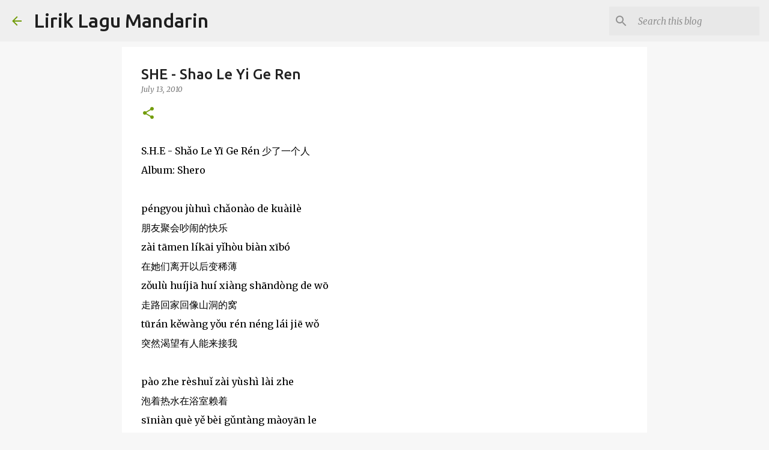

--- FILE ---
content_type: text/html; charset=UTF-8
request_url: http://www.liriklagumandarin.com/2010/07/she-shao-le-yi-ge-ren.html
body_size: 43902
content:
<!DOCTYPE html>
<html dir='ltr' lang='en'>
<head>
<meta content='width=device-width, initial-scale=1' name='viewport'/>
<title>SHE - Shao Le Yi Ge Ren</title>
<meta content='text/html; charset=UTF-8' http-equiv='Content-Type'/>
<!-- Chrome, Firefox OS and Opera -->
<meta content='#f7f7f7' name='theme-color'/>
<!-- Windows Phone -->
<meta content='#f7f7f7' name='msapplication-navbutton-color'/>
<meta content='blogger' name='generator'/>
<link href='http://www.liriklagumandarin.com/favicon.ico' rel='icon' type='image/x-icon'/>
<link href='http://www.liriklagumandarin.com/2010/07/she-shao-le-yi-ge-ren.html' rel='canonical'/>
<link rel="alternate" type="application/atom+xml" title="Lirik Lagu Mandarin - Atom" href="http://www.liriklagumandarin.com/feeds/posts/default" />
<link rel="alternate" type="application/rss+xml" title="Lirik Lagu Mandarin - RSS" href="http://www.liriklagumandarin.com/feeds/posts/default?alt=rss" />
<link rel="service.post" type="application/atom+xml" title="Lirik Lagu Mandarin - Atom" href="https://www.blogger.com/feeds/4771329565094495095/posts/default" />

<link rel="alternate" type="application/atom+xml" title="Lirik Lagu Mandarin - Atom" href="http://www.liriklagumandarin.com/feeds/5525402758613538128/comments/default" />
<!--Can't find substitution for tag [blog.ieCssRetrofitLinks]-->
<meta content='http://www.liriklagumandarin.com/2010/07/she-shao-le-yi-ge-ren.html' property='og:url'/>
<meta content='SHE - Shao Le Yi Ge Ren' property='og:title'/>
<meta content='Chinese / Mandarin song hanyu pinyin lyrics' property='og:description'/>
<style type='text/css'>@font-face{font-family:'Merriweather';font-style:italic;font-weight:300;font-stretch:100%;font-display:swap;src:url(//fonts.gstatic.com/s/merriweather/v33/u-4c0qyriQwlOrhSvowK_l5-eTxCVx0ZbwLvKH2Gk9hLmp0v5yA-xXPqCzLvF-adrHOg7iDTFw.woff2)format('woff2');unicode-range:U+0460-052F,U+1C80-1C8A,U+20B4,U+2DE0-2DFF,U+A640-A69F,U+FE2E-FE2F;}@font-face{font-family:'Merriweather';font-style:italic;font-weight:300;font-stretch:100%;font-display:swap;src:url(//fonts.gstatic.com/s/merriweather/v33/u-4c0qyriQwlOrhSvowK_l5-eTxCVx0ZbwLvKH2Gk9hLmp0v5yA-xXPqCzLvF--drHOg7iDTFw.woff2)format('woff2');unicode-range:U+0301,U+0400-045F,U+0490-0491,U+04B0-04B1,U+2116;}@font-face{font-family:'Merriweather';font-style:italic;font-weight:300;font-stretch:100%;font-display:swap;src:url(//fonts.gstatic.com/s/merriweather/v33/u-4c0qyriQwlOrhSvowK_l5-eTxCVx0ZbwLvKH2Gk9hLmp0v5yA-xXPqCzLvF-SdrHOg7iDTFw.woff2)format('woff2');unicode-range:U+0102-0103,U+0110-0111,U+0128-0129,U+0168-0169,U+01A0-01A1,U+01AF-01B0,U+0300-0301,U+0303-0304,U+0308-0309,U+0323,U+0329,U+1EA0-1EF9,U+20AB;}@font-face{font-family:'Merriweather';font-style:italic;font-weight:300;font-stretch:100%;font-display:swap;src:url(//fonts.gstatic.com/s/merriweather/v33/u-4c0qyriQwlOrhSvowK_l5-eTxCVx0ZbwLvKH2Gk9hLmp0v5yA-xXPqCzLvF-WdrHOg7iDTFw.woff2)format('woff2');unicode-range:U+0100-02BA,U+02BD-02C5,U+02C7-02CC,U+02CE-02D7,U+02DD-02FF,U+0304,U+0308,U+0329,U+1D00-1DBF,U+1E00-1E9F,U+1EF2-1EFF,U+2020,U+20A0-20AB,U+20AD-20C0,U+2113,U+2C60-2C7F,U+A720-A7FF;}@font-face{font-family:'Merriweather';font-style:italic;font-weight:300;font-stretch:100%;font-display:swap;src:url(//fonts.gstatic.com/s/merriweather/v33/u-4c0qyriQwlOrhSvowK_l5-eTxCVx0ZbwLvKH2Gk9hLmp0v5yA-xXPqCzLvF-udrHOg7iA.woff2)format('woff2');unicode-range:U+0000-00FF,U+0131,U+0152-0153,U+02BB-02BC,U+02C6,U+02DA,U+02DC,U+0304,U+0308,U+0329,U+2000-206F,U+20AC,U+2122,U+2191,U+2193,U+2212,U+2215,U+FEFF,U+FFFD;}@font-face{font-family:'Merriweather';font-style:italic;font-weight:400;font-stretch:100%;font-display:swap;src:url(//fonts.gstatic.com/s/merriweather/v33/u-4c0qyriQwlOrhSvowK_l5-eTxCVx0ZbwLvKH2Gk9hLmp0v5yA-xXPqCzLvF-adrHOg7iDTFw.woff2)format('woff2');unicode-range:U+0460-052F,U+1C80-1C8A,U+20B4,U+2DE0-2DFF,U+A640-A69F,U+FE2E-FE2F;}@font-face{font-family:'Merriweather';font-style:italic;font-weight:400;font-stretch:100%;font-display:swap;src:url(//fonts.gstatic.com/s/merriweather/v33/u-4c0qyriQwlOrhSvowK_l5-eTxCVx0ZbwLvKH2Gk9hLmp0v5yA-xXPqCzLvF--drHOg7iDTFw.woff2)format('woff2');unicode-range:U+0301,U+0400-045F,U+0490-0491,U+04B0-04B1,U+2116;}@font-face{font-family:'Merriweather';font-style:italic;font-weight:400;font-stretch:100%;font-display:swap;src:url(//fonts.gstatic.com/s/merriweather/v33/u-4c0qyriQwlOrhSvowK_l5-eTxCVx0ZbwLvKH2Gk9hLmp0v5yA-xXPqCzLvF-SdrHOg7iDTFw.woff2)format('woff2');unicode-range:U+0102-0103,U+0110-0111,U+0128-0129,U+0168-0169,U+01A0-01A1,U+01AF-01B0,U+0300-0301,U+0303-0304,U+0308-0309,U+0323,U+0329,U+1EA0-1EF9,U+20AB;}@font-face{font-family:'Merriweather';font-style:italic;font-weight:400;font-stretch:100%;font-display:swap;src:url(//fonts.gstatic.com/s/merriweather/v33/u-4c0qyriQwlOrhSvowK_l5-eTxCVx0ZbwLvKH2Gk9hLmp0v5yA-xXPqCzLvF-WdrHOg7iDTFw.woff2)format('woff2');unicode-range:U+0100-02BA,U+02BD-02C5,U+02C7-02CC,U+02CE-02D7,U+02DD-02FF,U+0304,U+0308,U+0329,U+1D00-1DBF,U+1E00-1E9F,U+1EF2-1EFF,U+2020,U+20A0-20AB,U+20AD-20C0,U+2113,U+2C60-2C7F,U+A720-A7FF;}@font-face{font-family:'Merriweather';font-style:italic;font-weight:400;font-stretch:100%;font-display:swap;src:url(//fonts.gstatic.com/s/merriweather/v33/u-4c0qyriQwlOrhSvowK_l5-eTxCVx0ZbwLvKH2Gk9hLmp0v5yA-xXPqCzLvF-udrHOg7iA.woff2)format('woff2');unicode-range:U+0000-00FF,U+0131,U+0152-0153,U+02BB-02BC,U+02C6,U+02DA,U+02DC,U+0304,U+0308,U+0329,U+2000-206F,U+20AC,U+2122,U+2191,U+2193,U+2212,U+2215,U+FEFF,U+FFFD;}@font-face{font-family:'Merriweather';font-style:normal;font-weight:400;font-stretch:100%;font-display:swap;src:url(//fonts.gstatic.com/s/merriweather/v33/u-4D0qyriQwlOrhSvowK_l5UcA6zuSYEqOzpPe3HOZJ5eX1WtLaQwmYiScCmDxhtNOKl8yDr3icaGV31CPDaYKfFQn0.woff2)format('woff2');unicode-range:U+0460-052F,U+1C80-1C8A,U+20B4,U+2DE0-2DFF,U+A640-A69F,U+FE2E-FE2F;}@font-face{font-family:'Merriweather';font-style:normal;font-weight:400;font-stretch:100%;font-display:swap;src:url(//fonts.gstatic.com/s/merriweather/v33/u-4D0qyriQwlOrhSvowK_l5UcA6zuSYEqOzpPe3HOZJ5eX1WtLaQwmYiScCmDxhtNOKl8yDr3icaEF31CPDaYKfFQn0.woff2)format('woff2');unicode-range:U+0301,U+0400-045F,U+0490-0491,U+04B0-04B1,U+2116;}@font-face{font-family:'Merriweather';font-style:normal;font-weight:400;font-stretch:100%;font-display:swap;src:url(//fonts.gstatic.com/s/merriweather/v33/u-4D0qyriQwlOrhSvowK_l5UcA6zuSYEqOzpPe3HOZJ5eX1WtLaQwmYiScCmDxhtNOKl8yDr3icaG131CPDaYKfFQn0.woff2)format('woff2');unicode-range:U+0102-0103,U+0110-0111,U+0128-0129,U+0168-0169,U+01A0-01A1,U+01AF-01B0,U+0300-0301,U+0303-0304,U+0308-0309,U+0323,U+0329,U+1EA0-1EF9,U+20AB;}@font-face{font-family:'Merriweather';font-style:normal;font-weight:400;font-stretch:100%;font-display:swap;src:url(//fonts.gstatic.com/s/merriweather/v33/u-4D0qyriQwlOrhSvowK_l5UcA6zuSYEqOzpPe3HOZJ5eX1WtLaQwmYiScCmDxhtNOKl8yDr3icaGl31CPDaYKfFQn0.woff2)format('woff2');unicode-range:U+0100-02BA,U+02BD-02C5,U+02C7-02CC,U+02CE-02D7,U+02DD-02FF,U+0304,U+0308,U+0329,U+1D00-1DBF,U+1E00-1E9F,U+1EF2-1EFF,U+2020,U+20A0-20AB,U+20AD-20C0,U+2113,U+2C60-2C7F,U+A720-A7FF;}@font-face{font-family:'Merriweather';font-style:normal;font-weight:400;font-stretch:100%;font-display:swap;src:url(//fonts.gstatic.com/s/merriweather/v33/u-4D0qyriQwlOrhSvowK_l5UcA6zuSYEqOzpPe3HOZJ5eX1WtLaQwmYiScCmDxhtNOKl8yDr3icaFF31CPDaYKfF.woff2)format('woff2');unicode-range:U+0000-00FF,U+0131,U+0152-0153,U+02BB-02BC,U+02C6,U+02DA,U+02DC,U+0304,U+0308,U+0329,U+2000-206F,U+20AC,U+2122,U+2191,U+2193,U+2212,U+2215,U+FEFF,U+FFFD;}@font-face{font-family:'Ubuntu';font-style:normal;font-weight:400;font-display:swap;src:url(//fonts.gstatic.com/s/ubuntu/v21/4iCs6KVjbNBYlgoKcg72nU6AF7xm.woff2)format('woff2');unicode-range:U+0460-052F,U+1C80-1C8A,U+20B4,U+2DE0-2DFF,U+A640-A69F,U+FE2E-FE2F;}@font-face{font-family:'Ubuntu';font-style:normal;font-weight:400;font-display:swap;src:url(//fonts.gstatic.com/s/ubuntu/v21/4iCs6KVjbNBYlgoKew72nU6AF7xm.woff2)format('woff2');unicode-range:U+0301,U+0400-045F,U+0490-0491,U+04B0-04B1,U+2116;}@font-face{font-family:'Ubuntu';font-style:normal;font-weight:400;font-display:swap;src:url(//fonts.gstatic.com/s/ubuntu/v21/4iCs6KVjbNBYlgoKcw72nU6AF7xm.woff2)format('woff2');unicode-range:U+1F00-1FFF;}@font-face{font-family:'Ubuntu';font-style:normal;font-weight:400;font-display:swap;src:url(//fonts.gstatic.com/s/ubuntu/v21/4iCs6KVjbNBYlgoKfA72nU6AF7xm.woff2)format('woff2');unicode-range:U+0370-0377,U+037A-037F,U+0384-038A,U+038C,U+038E-03A1,U+03A3-03FF;}@font-face{font-family:'Ubuntu';font-style:normal;font-weight:400;font-display:swap;src:url(//fonts.gstatic.com/s/ubuntu/v21/4iCs6KVjbNBYlgoKcQ72nU6AF7xm.woff2)format('woff2');unicode-range:U+0100-02BA,U+02BD-02C5,U+02C7-02CC,U+02CE-02D7,U+02DD-02FF,U+0304,U+0308,U+0329,U+1D00-1DBF,U+1E00-1E9F,U+1EF2-1EFF,U+2020,U+20A0-20AB,U+20AD-20C0,U+2113,U+2C60-2C7F,U+A720-A7FF;}@font-face{font-family:'Ubuntu';font-style:normal;font-weight:400;font-display:swap;src:url(//fonts.gstatic.com/s/ubuntu/v21/4iCs6KVjbNBYlgoKfw72nU6AFw.woff2)format('woff2');unicode-range:U+0000-00FF,U+0131,U+0152-0153,U+02BB-02BC,U+02C6,U+02DA,U+02DC,U+0304,U+0308,U+0329,U+2000-206F,U+20AC,U+2122,U+2191,U+2193,U+2212,U+2215,U+FEFF,U+FFFD;}@font-face{font-family:'Ubuntu';font-style:normal;font-weight:500;font-display:swap;src:url(//fonts.gstatic.com/s/ubuntu/v21/4iCv6KVjbNBYlgoCjC3jvWyNPYZvg7UI.woff2)format('woff2');unicode-range:U+0460-052F,U+1C80-1C8A,U+20B4,U+2DE0-2DFF,U+A640-A69F,U+FE2E-FE2F;}@font-face{font-family:'Ubuntu';font-style:normal;font-weight:500;font-display:swap;src:url(//fonts.gstatic.com/s/ubuntu/v21/4iCv6KVjbNBYlgoCjC3jtGyNPYZvg7UI.woff2)format('woff2');unicode-range:U+0301,U+0400-045F,U+0490-0491,U+04B0-04B1,U+2116;}@font-face{font-family:'Ubuntu';font-style:normal;font-weight:500;font-display:swap;src:url(//fonts.gstatic.com/s/ubuntu/v21/4iCv6KVjbNBYlgoCjC3jvGyNPYZvg7UI.woff2)format('woff2');unicode-range:U+1F00-1FFF;}@font-face{font-family:'Ubuntu';font-style:normal;font-weight:500;font-display:swap;src:url(//fonts.gstatic.com/s/ubuntu/v21/4iCv6KVjbNBYlgoCjC3js2yNPYZvg7UI.woff2)format('woff2');unicode-range:U+0370-0377,U+037A-037F,U+0384-038A,U+038C,U+038E-03A1,U+03A3-03FF;}@font-face{font-family:'Ubuntu';font-style:normal;font-weight:500;font-display:swap;src:url(//fonts.gstatic.com/s/ubuntu/v21/4iCv6KVjbNBYlgoCjC3jvmyNPYZvg7UI.woff2)format('woff2');unicode-range:U+0100-02BA,U+02BD-02C5,U+02C7-02CC,U+02CE-02D7,U+02DD-02FF,U+0304,U+0308,U+0329,U+1D00-1DBF,U+1E00-1E9F,U+1EF2-1EFF,U+2020,U+20A0-20AB,U+20AD-20C0,U+2113,U+2C60-2C7F,U+A720-A7FF;}@font-face{font-family:'Ubuntu';font-style:normal;font-weight:500;font-display:swap;src:url(//fonts.gstatic.com/s/ubuntu/v21/4iCv6KVjbNBYlgoCjC3jsGyNPYZvgw.woff2)format('woff2');unicode-range:U+0000-00FF,U+0131,U+0152-0153,U+02BB-02BC,U+02C6,U+02DA,U+02DC,U+0304,U+0308,U+0329,U+2000-206F,U+20AC,U+2122,U+2191,U+2193,U+2212,U+2215,U+FEFF,U+FFFD;}@font-face{font-family:'Ubuntu';font-style:normal;font-weight:700;font-display:swap;src:url(//fonts.gstatic.com/s/ubuntu/v21/4iCv6KVjbNBYlgoCxCvjvWyNPYZvg7UI.woff2)format('woff2');unicode-range:U+0460-052F,U+1C80-1C8A,U+20B4,U+2DE0-2DFF,U+A640-A69F,U+FE2E-FE2F;}@font-face{font-family:'Ubuntu';font-style:normal;font-weight:700;font-display:swap;src:url(//fonts.gstatic.com/s/ubuntu/v21/4iCv6KVjbNBYlgoCxCvjtGyNPYZvg7UI.woff2)format('woff2');unicode-range:U+0301,U+0400-045F,U+0490-0491,U+04B0-04B1,U+2116;}@font-face{font-family:'Ubuntu';font-style:normal;font-weight:700;font-display:swap;src:url(//fonts.gstatic.com/s/ubuntu/v21/4iCv6KVjbNBYlgoCxCvjvGyNPYZvg7UI.woff2)format('woff2');unicode-range:U+1F00-1FFF;}@font-face{font-family:'Ubuntu';font-style:normal;font-weight:700;font-display:swap;src:url(//fonts.gstatic.com/s/ubuntu/v21/4iCv6KVjbNBYlgoCxCvjs2yNPYZvg7UI.woff2)format('woff2');unicode-range:U+0370-0377,U+037A-037F,U+0384-038A,U+038C,U+038E-03A1,U+03A3-03FF;}@font-face{font-family:'Ubuntu';font-style:normal;font-weight:700;font-display:swap;src:url(//fonts.gstatic.com/s/ubuntu/v21/4iCv6KVjbNBYlgoCxCvjvmyNPYZvg7UI.woff2)format('woff2');unicode-range:U+0100-02BA,U+02BD-02C5,U+02C7-02CC,U+02CE-02D7,U+02DD-02FF,U+0304,U+0308,U+0329,U+1D00-1DBF,U+1E00-1E9F,U+1EF2-1EFF,U+2020,U+20A0-20AB,U+20AD-20C0,U+2113,U+2C60-2C7F,U+A720-A7FF;}@font-face{font-family:'Ubuntu';font-style:normal;font-weight:700;font-display:swap;src:url(//fonts.gstatic.com/s/ubuntu/v21/4iCv6KVjbNBYlgoCxCvjsGyNPYZvgw.woff2)format('woff2');unicode-range:U+0000-00FF,U+0131,U+0152-0153,U+02BB-02BC,U+02C6,U+02DA,U+02DC,U+0304,U+0308,U+0329,U+2000-206F,U+20AC,U+2122,U+2191,U+2193,U+2212,U+2215,U+FEFF,U+FFFD;}</style>
<style id='page-skin-1' type='text/css'><!--
/*! normalize.css v8.0.0 | MIT License | github.com/necolas/normalize.css */html{line-height:1.15;-webkit-text-size-adjust:100%}body{margin:0}h1{font-size:2em;margin:.67em 0}hr{box-sizing:content-box;height:0;overflow:visible}pre{font-family:monospace,monospace;font-size:1em}a{background-color:transparent}abbr[title]{border-bottom:none;text-decoration:underline;text-decoration:underline dotted}b,strong{font-weight:bolder}code,kbd,samp{font-family:monospace,monospace;font-size:1em}small{font-size:80%}sub,sup{font-size:75%;line-height:0;position:relative;vertical-align:baseline}sub{bottom:-0.25em}sup{top:-0.5em}img{border-style:none}button,input,optgroup,select,textarea{font-family:inherit;font-size:100%;line-height:1.15;margin:0}button,input{overflow:visible}button,select{text-transform:none}button,[type="button"],[type="reset"],[type="submit"]{-webkit-appearance:button}button::-moz-focus-inner,[type="button"]::-moz-focus-inner,[type="reset"]::-moz-focus-inner,[type="submit"]::-moz-focus-inner{border-style:none;padding:0}button:-moz-focusring,[type="button"]:-moz-focusring,[type="reset"]:-moz-focusring,[type="submit"]:-moz-focusring{outline:1px dotted ButtonText}fieldset{padding:.35em .75em .625em}legend{box-sizing:border-box;color:inherit;display:table;max-width:100%;padding:0;white-space:normal}progress{vertical-align:baseline}textarea{overflow:auto}[type="checkbox"],[type="radio"]{box-sizing:border-box;padding:0}[type="number"]::-webkit-inner-spin-button,[type="number"]::-webkit-outer-spin-button{height:auto}[type="search"]{-webkit-appearance:textfield;outline-offset:-2px}[type="search"]::-webkit-search-decoration{-webkit-appearance:none}::-webkit-file-upload-button{-webkit-appearance:button;font:inherit}details{display:block}summary{display:list-item}template{display:none}[hidden]{display:none}
/*!************************************************
* Blogger Template Style
* Name: Emporio
**************************************************/
body{
word-wrap:break-word;
overflow-wrap:break-word;
word-break:break-word
}
.hidden{
display:none
}
.invisible{
visibility:hidden
}
.container:after,.float-container:after{
clear:both;
content:"";
display:table
}
.clearboth{
clear:both
}
#comments .comment .comment-actions,.subscribe-popup .FollowByEmail .follow-by-email-submit{
background:transparent;
border:0;
box-shadow:none;
color:#729c0b;
cursor:pointer;
font-size:14px;
font-weight:700;
outline:none;
text-decoration:none;
text-transform:uppercase;
width:auto
}
.dim-overlay{
height:100vh;
left:0;
position:fixed;
top:0;
width:100%
}
#sharing-dim-overlay{
background-color:transparent
}
input::-ms-clear{
display:none
}
.blogger-logo,.svg-icon-24.blogger-logo{
fill:#ff9800;
opacity:1
}
.skip-navigation{
background-color:#fff;
box-sizing:border-box;
color:#000;
display:block;
height:0;
left:0;
line-height:50px;
overflow:hidden;
padding-top:0;
position:fixed;
text-align:center;
top:0;
-webkit-transition:box-shadow .3s,height .3s,padding-top .3s;
transition:box-shadow .3s,height .3s,padding-top .3s;
width:100%;
z-index:900
}
.skip-navigation:focus{
box-shadow:0 4px 5px 0 rgba(0,0,0,.14),0 1px 10px 0 rgba(0,0,0,.12),0 2px 4px -1px rgba(0,0,0,.2);
height:50px
}
#main{
outline:none
}
.main-heading{
clip:rect(1px,1px,1px,1px);
border:0;
height:1px;
overflow:hidden;
padding:0;
position:absolute;
width:1px
}
.Attribution{
margin-top:1em;
text-align:center
}
.Attribution .blogger img,.Attribution .blogger svg{
vertical-align:bottom
}
.Attribution .blogger img{
margin-right:.5em
}
.Attribution div{
line-height:24px;
margin-top:.5em
}
.Attribution .copyright,.Attribution .image-attribution{
font-size:.7em;
margin-top:1.5em
}
.bg-photo{
background-attachment:scroll!important
}
body .CSS_LIGHTBOX{
z-index:900
}
.extendable .show-less,.extendable .show-more{
border-color:#729c0b;
color:#729c0b;
margin-top:8px
}
.extendable .show-less.hidden,.extendable .show-more.hidden,.inline-ad{
display:none
}
.inline-ad{
max-width:100%;
overflow:hidden
}
.adsbygoogle{
display:block
}
#cookieChoiceInfo{
bottom:0;
top:auto
}
iframe.b-hbp-video{
border:0
}
.post-body iframe{
max-width:100%
}
.post-body a[imageanchor="1"]{
display:inline-block
}
.byline{
margin-right:1em
}
.byline:last-child{
margin-right:0
}
.link-copied-dialog{
max-width:520px;
outline:0
}
.link-copied-dialog .modal-dialog-buttons{
margin-top:8px
}
.link-copied-dialog .goog-buttonset-default{
background:transparent;
border:0
}
.link-copied-dialog .goog-buttonset-default:focus{
outline:0
}
.paging-control-container{
margin-bottom:16px
}
.paging-control-container .paging-control{
display:inline-block
}
.paging-control-container .comment-range-text:after,.paging-control-container .paging-control{
color:#729c0b
}
.paging-control-container .comment-range-text,.paging-control-container .paging-control{
margin-right:8px
}
.paging-control-container .comment-range-text:after,.paging-control-container .paging-control:after{
padding-left:8px;
content:"\b7";
cursor:default;
pointer-events:none
}
.paging-control-container .comment-range-text:last-child:after,.paging-control-container .paging-control:last-child:after{
content:none
}
.byline.reactions iframe{
height:20px
}
.b-notification{
background-color:#fff;
border-bottom:1px solid #000;
box-sizing:border-box;
color:#000;
padding:16px 32px;
text-align:center
}
.b-notification.visible{
-webkit-transition:margin-top .3s cubic-bezier(.4,0,.2,1);
transition:margin-top .3s cubic-bezier(.4,0,.2,1)
}
.b-notification.invisible{
position:absolute
}
.b-notification-close{
position:absolute;
right:8px;
top:8px
}
.no-posts-message{
line-height:40px;
text-align:center
}
@media screen and (max-width:745px){
body.item-view .post-body a[imageanchor="1"][style*="float: left;"],body.item-view .post-body a[imageanchor="1"][style*="float: right;"]{
clear:none!important;
float:none!important
}
body.item-view .post-body a[imageanchor="1"] img{
display:block;
height:auto;
margin:0 auto
}
body.item-view .post-body>.separator:first-child>a[imageanchor="1"]:first-child{
margin-top:20px
}
.post-body a[imageanchor]{
display:block
}
body.item-view .post-body a[imageanchor="1"]{
margin-left:0!important;
margin-right:0!important
}
body.item-view .post-body a[imageanchor="1"]+a[imageanchor="1"]{
margin-top:16px
}
}
.item-control{
display:none
}
#comments{
border-top:1px dashed rgba(0,0,0,.54);
margin-top:20px;
padding:20px
}
#comments .comment-thread ol{
padding-left:0;
margin:0;
padding-left:0
}
#comments .comment .comment-replybox-single,#comments .comment-thread .comment-replies{
margin-left:60px
}
#comments .comment-thread .thread-count{
display:none
}
#comments .comment{
list-style-type:none;
padding:0 0 30px;
position:relative
}
#comments .comment .comment{
padding-bottom:8px
}
.comment .avatar-image-container{
position:absolute
}
.comment .avatar-image-container img{
border-radius:50%
}
.avatar-image-container svg,.comment .avatar-image-container .avatar-icon{
fill:#729c0b;
border:1px solid #729c0b;
border-radius:50%;
box-sizing:border-box;
height:35px;
margin:0;
padding:7px;
width:35px
}
.comment .comment-block{
margin-left:60px;
margin-top:10px;
padding-bottom:0
}
#comments .comment-author-header-wrapper{
margin-left:40px
}
#comments .comment .thread-expanded .comment-block{
padding-bottom:20px
}
#comments .comment .comment-header .user,#comments .comment .comment-header .user a{
color:#212121;
font-style:normal;
font-weight:700
}
#comments .comment .comment-actions{
bottom:0;
margin-bottom:15px;
position:absolute
}
#comments .comment .comment-actions>*{
margin-right:8px
}
#comments .comment .comment-header .datetime{
margin-left:8px;
bottom:0;
display:inline-block;
font-size:13px;
font-style:italic
}
#comments .comment .comment-footer .comment-timestamp a,#comments .comment .comment-header .datetime,#comments .comment .comment-header .datetime a{
color:rgba(33,33,33,.54)
}
#comments .comment .comment-content,.comment .comment-body{
margin-top:12px;
word-break:break-word
}
.comment-body{
margin-bottom:12px
}
#comments.embed[data-num-comments="0"]{
border:0;
margin-top:0;
padding-top:0
}
#comment-editor-src,#comments.embed[data-num-comments="0"] #comment-post-message,#comments.embed[data-num-comments="0"] div.comment-form>p,#comments.embed[data-num-comments="0"] p.comment-footer{
display:none
}
.comments .comments-content .loadmore.loaded{
max-height:0;
opacity:0;
overflow:hidden
}
.extendable .remaining-items{
height:0;
overflow:hidden;
-webkit-transition:height .3s cubic-bezier(.4,0,.2,1);
transition:height .3s cubic-bezier(.4,0,.2,1)
}
.extendable .remaining-items.expanded{
height:auto
}
.svg-icon-24,.svg-icon-24-button{
cursor:pointer;
height:24px;
min-width:24px;
width:24px
}
.touch-icon{
margin:-12px;
padding:12px
}
.touch-icon:active,.touch-icon:focus{
background-color:hsla(0,0%,60%,.4);
border-radius:50%
}
svg:not(:root).touch-icon{
overflow:visible
}
html[dir=rtl] .rtl-reversible-icon{
-webkit-transform:scaleX(-1);
transform:scaleX(-1)
}
.svg-icon-24-button,.touch-icon-button{
background:transparent;
border:0;
margin:0;
outline:none;
padding:0
}
.touch-icon-button .touch-icon:active,.touch-icon-button .touch-icon:focus{
background-color:transparent
}
.touch-icon-button:active .touch-icon,.touch-icon-button:focus .touch-icon{
background-color:hsla(0,0%,60%,.4);
border-radius:50%
}
.Profile .default-avatar-wrapper .avatar-icon{
fill:#729c0b;
border:1px solid #729c0b;
border-radius:50%;
box-sizing:border-box;
margin:0
}
.Profile .individual .default-avatar-wrapper .avatar-icon{
padding:25px
}
.Profile .individual .avatar-icon,.Profile .individual .profile-img{
height:90px;
width:90px
}
.Profile .team .default-avatar-wrapper .avatar-icon{
padding:8px
}
.Profile .team .avatar-icon,.Profile .team .default-avatar-wrapper,.Profile .team .profile-img{
height:40px;
width:40px
}
.snippet-container{
margin:0;
overflow:hidden;
position:relative
}
.snippet-fade{
right:0;
bottom:0;
box-sizing:border-box;
position:absolute;
width:96px
}
.snippet-fade:after{
content:"\2026";
float:right
}
.centered-top-container.sticky{
left:0;
position:fixed;
right:0;
top:0;
-webkit-transition-duration:.2s;
transition-duration:.2s;
-webkit-transition-property:opacity,-webkit-transform;
transition-property:opacity,-webkit-transform;
transition-property:transform,opacity;
transition-property:transform,opacity,-webkit-transform;
-webkit-transition-timing-function:cubic-bezier(.4,0,.2,1);
transition-timing-function:cubic-bezier(.4,0,.2,1);
width:auto;
z-index:8
}
.centered-top-placeholder{
display:none
}
.collapsed-header .centered-top-placeholder{
display:block
}
.centered-top-container .Header .replaced h1,.centered-top-placeholder .Header .replaced h1{
display:none
}
.centered-top-container.sticky .Header .replaced h1{
display:block
}
.centered-top-container.sticky .Header .header-widget{
background:none
}
.centered-top-container.sticky .Header .header-image-wrapper{
display:none
}
.centered-top-container img,.centered-top-placeholder img{
max-width:100%
}
.collapsible{
-webkit-transition:height .3s cubic-bezier(.4,0,.2,1);
transition:height .3s cubic-bezier(.4,0,.2,1)
}
.collapsible,.collapsible>summary{
display:block;
overflow:hidden
}
.collapsible>:not(summary){
display:none
}
.collapsible[open]>:not(summary){
display:block
}
.collapsible:focus,.collapsible>summary:focus{
outline:none
}
.collapsible>summary{
cursor:pointer;
display:block;
padding:0
}
.collapsible:focus>summary,.collapsible>summary:focus{
background-color:transparent
}
.collapsible>summary::-webkit-details-marker{
display:none
}
.collapsible-title{
-webkit-box-align:center;
align-items:center;
display:-webkit-box;
display:flex
}
.collapsible-title .title{
-webkit-box-flex:1;
-webkit-box-ordinal-group:1;
flex:1 1 auto;
order:0;
overflow:hidden;
text-overflow:ellipsis;
white-space:nowrap
}
.collapsible-title .chevron-down,.collapsible[open] .collapsible-title .chevron-up{
display:block
}
.collapsible-title .chevron-up,.collapsible[open] .collapsible-title .chevron-down{
display:none
}
.flat-button{
border-radius:2px;
font-weight:700;
margin:-8px;
padding:8px;
text-transform:uppercase
}
.flat-button,.flat-icon-button{
cursor:pointer;
display:inline-block
}
.flat-icon-button{
background:transparent;
border:0;
box-sizing:content-box;
line-height:0;
margin:-12px;
outline:none;
padding:12px
}
.flat-icon-button,.flat-icon-button .splash-wrapper{
border-radius:50%
}
.flat-icon-button .splash.animate{
-webkit-animation-duration:.3s;
animation-duration:.3s
}
body#layout .bg-photo,body#layout .bg-photo-overlay{
display:none
}
body#layout .centered{
max-width:954px
}
body#layout .navigation{
display:none
}
body#layout .sidebar-container{
display:inline-block;
width:40%
}
body#layout .hamburger-menu,body#layout .search{
display:none
}
.overflowable-container{
max-height:44px;
overflow:hidden;
position:relative
}
.overflow-button{
cursor:pointer
}
#overflowable-dim-overlay{
background:transparent
}
.overflow-popup{
background-color:#ffffff;
box-shadow:0 2px 2px 0 rgba(0,0,0,.14),0 3px 1px -2px rgba(0,0,0,.2),0 1px 5px 0 rgba(0,0,0,.12);
left:0;
max-width:calc(100% - 32px);
position:absolute;
top:0;
visibility:hidden;
z-index:101
}
.overflow-popup ul{
list-style:none
}
.overflow-popup .tabs li,.overflow-popup li{
display:block;
height:auto
}
.overflow-popup .tabs li{
padding-left:0;
padding-right:0
}
.overflow-button.hidden,.overflow-popup .tabs li.hidden,.overflow-popup li.hidden,.widget.Sharing .sharing-button{
display:none
}
.widget.Sharing .sharing-buttons li{
padding:0
}
.widget.Sharing .sharing-buttons li span{
display:none
}
.post-share-buttons{
position:relative
}
.sharing-open.touch-icon-button:active .touch-icon,.sharing-open.touch-icon-button:focus .touch-icon{
background-color:transparent
}
.share-buttons{
background-color:#ffffff;
border-radius:2px;
box-shadow:0 2px 2px 0 rgba(0,0,0,.14),0 3px 1px -2px rgba(0,0,0,.2),0 1px 5px 0 rgba(0,0,0,.12);
color:#000000;
list-style:none;
margin:0;
min-width:200px;
padding:8px 0;
position:absolute;
top:-11px;
z-index:101
}
.share-buttons.hidden{
display:none
}
.sharing-button{
background:transparent;
border:0;
cursor:pointer;
margin:0;
outline:none;
padding:0
}
.share-buttons li{
height:48px;
margin:0
}
.share-buttons li:last-child{
margin-bottom:0
}
.share-buttons li .sharing-platform-button{
box-sizing:border-box;
cursor:pointer;
display:block;
height:100%;
margin-bottom:0;
padding:0 16px;
position:relative;
width:100%
}
.share-buttons li .sharing-platform-button:focus,.share-buttons li .sharing-platform-button:hover{
background-color:hsla(0,0%,50%,.1);
outline:none
}
.share-buttons li svg[class*=" sharing-"],.share-buttons li svg[class^=sharing-]{
position:absolute;
top:10px
}
.share-buttons li span.sharing-platform-button{
position:relative;
top:0
}
.share-buttons li .platform-sharing-text{
margin-left:56px;
display:block;
font-size:16px;
line-height:48px;
white-space:nowrap
}
.sidebar-container{
-webkit-overflow-scrolling:touch;
background-color:#f7f7f7;
max-width:280px;
overflow-y:auto;
-webkit-transition-duration:.3s;
transition-duration:.3s;
-webkit-transition-property:-webkit-transform;
transition-property:-webkit-transform;
transition-property:transform;
transition-property:transform,-webkit-transform;
-webkit-transition-timing-function:cubic-bezier(0,0,.2,1);
transition-timing-function:cubic-bezier(0,0,.2,1);
width:280px;
z-index:101
}
.sidebar-container .navigation{
line-height:0;
padding:16px
}
.sidebar-container .sidebar-back{
cursor:pointer
}
.sidebar-container .widget{
background:none;
margin:0 16px;
padding:16px 0
}
.sidebar-container .widget .title{
color:#000000;
margin:0
}
.sidebar-container .widget ul{
list-style:none;
margin:0;
padding:0
}
.sidebar-container .widget ul ul{
margin-left:1em
}
.sidebar-container .widget li{
font-size:16px;
line-height:normal
}
.sidebar-container .widget+.widget{
border-top:1px solid rgba(0, 0, 0, 0.12)
}
.BlogArchive li{
margin:16px 0
}
.BlogArchive li:last-child{
margin-bottom:0
}
.Label li a{
display:inline-block
}
.BlogArchive .post-count,.Label .label-count{
margin-left:.25em;
float:right
}
.BlogArchive .post-count:before,.Label .label-count:before{
content:"("
}
.BlogArchive .post-count:after,.Label .label-count:after{
content:")"
}
.widget.Translate .skiptranslate>div{
display:block!important
}
.widget.Profile .profile-link{
display:-webkit-box;
display:flex
}
.widget.Profile .team-member .default-avatar-wrapper,.widget.Profile .team-member .profile-img{
-webkit-box-flex:0;
margin-right:1em;
flex:0 0 auto
}
.widget.Profile .individual .profile-link{
-webkit-box-orient:vertical;
-webkit-box-direction:normal;
flex-direction:column
}
.widget.Profile .team .profile-link .profile-name{
-webkit-box-flex:1;
align-self:center;
display:block;
flex:1 1 auto
}
.dim-overlay{
background-color:rgba(0,0,0,.54)
}
body.sidebar-visible{
overflow-y:hidden
}
@media screen and (max-width:680px){
.sidebar-container{
bottom:0;
left:auto;
position:fixed;
right:0;
top:0
}
.sidebar-container.sidebar-invisible{
-webkit-transform:translateX(100%);
transform:translateX(100%);
-webkit-transition-timing-function:cubic-bezier(.4,0,.6,1);
transition-timing-function:cubic-bezier(.4,0,.6,1)
}
}
.dialog{
background:#ffffff;
box-shadow:0 2px 2px 0 rgba(0,0,0,.14),0 3px 1px -2px rgba(0,0,0,.2),0 1px 5px 0 rgba(0,0,0,.12);
box-sizing:border-box;
color:#000000;
padding:30px;
position:fixed;
text-align:center;
width:calc(100% - 24px);
z-index:101
}
.dialog input[type=email],.dialog input[type=text]{
background-color:transparent;
border:0;
border-bottom:1px solid rgba(0,0,0,.12);
color:#000000;
display:block;
font-family:Ubuntu, sans-serif;
font-size:16px;
line-height:24px;
margin:auto;
outline:none;
padding-bottom:7px;
text-align:center;
width:100%
}
.dialog input[type=email]::-webkit-input-placeholder,.dialog input[type=text]::-webkit-input-placeholder{
color:rgba(0,0,0,.5)
}
.dialog input[type=email]::-moz-placeholder,.dialog input[type=text]::-moz-placeholder{
color:rgba(0,0,0,.5)
}
.dialog input[type=email]:-ms-input-placeholder,.dialog input[type=text]:-ms-input-placeholder{
color:rgba(0,0,0,.5)
}
.dialog input[type=email]::-ms-input-placeholder,.dialog input[type=text]::-ms-input-placeholder{
color:rgba(0,0,0,.5)
}
.dialog input[type=email]::placeholder,.dialog input[type=text]::placeholder{
color:rgba(0,0,0,.5)
}
.dialog input[type=email]:focus,.dialog input[type=text]:focus{
border-bottom:2px solid #729c0b;
padding-bottom:6px
}
.dialog input.no-cursor{
color:transparent;
text-shadow:0 0 0 #000000
}
.dialog input.no-cursor:focus{
outline:none
}
.dialog input[type=submit]{
font-family:Ubuntu, sans-serif
}
.dialog .goog-buttonset-default{
color:#729c0b
}
.loading-spinner-large{
-webkit-animation:mspin-rotate 1568.63ms linear infinite;
animation:mspin-rotate 1568.63ms linear infinite;
height:48px;
overflow:hidden;
position:absolute;
width:48px;
z-index:200
}
.loading-spinner-large>div{
-webkit-animation:mspin-revrot 5332ms steps(4) infinite;
animation:mspin-revrot 5332ms steps(4) infinite
}
.loading-spinner-large>div>div{
-webkit-animation:mspin-singlecolor-large-film 1333ms steps(81) infinite;
animation:mspin-singlecolor-large-film 1333ms steps(81) infinite;
background-size:100%;
height:48px;
width:3888px
}
.mspin-black-large>div>div,.mspin-grey_54-large>div>div{
background-image:url(https://www.blogblog.com/indie/mspin_black_large.svg)
}
.mspin-white-large>div>div{
background-image:url(https://www.blogblog.com/indie/mspin_white_large.svg)
}
.mspin-grey_54-large{
opacity:.54
}
@-webkit-keyframes mspin-singlecolor-large-film{
0%{
-webkit-transform:translateX(0);
transform:translateX(0)
}
to{
-webkit-transform:translateX(-3888px);
transform:translateX(-3888px)
}
}
@keyframes mspin-singlecolor-large-film{
0%{
-webkit-transform:translateX(0);
transform:translateX(0)
}
to{
-webkit-transform:translateX(-3888px);
transform:translateX(-3888px)
}
}
@-webkit-keyframes mspin-rotate{
0%{
-webkit-transform:rotate(0deg);
transform:rotate(0deg)
}
to{
-webkit-transform:rotate(1turn);
transform:rotate(1turn)
}
}
@keyframes mspin-rotate{
0%{
-webkit-transform:rotate(0deg);
transform:rotate(0deg)
}
to{
-webkit-transform:rotate(1turn);
transform:rotate(1turn)
}
}
@-webkit-keyframes mspin-revrot{
0%{
-webkit-transform:rotate(0deg);
transform:rotate(0deg)
}
to{
-webkit-transform:rotate(-1turn);
transform:rotate(-1turn)
}
}
@keyframes mspin-revrot{
0%{
-webkit-transform:rotate(0deg);
transform:rotate(0deg)
}
to{
-webkit-transform:rotate(-1turn);
transform:rotate(-1turn)
}
}
.subscribe-popup{
max-width:364px
}
.subscribe-popup h3{
color:#212121;
font-size:1.8em;
margin-top:0
}
.subscribe-popup .FollowByEmail h3{
display:none
}
.subscribe-popup .FollowByEmail .follow-by-email-submit{
color:#729c0b;
display:inline-block;
margin:24px auto 0;
white-space:normal;
width:auto
}
.subscribe-popup .FollowByEmail .follow-by-email-submit:disabled{
cursor:default;
opacity:.3
}
@media (max-width:800px){
.blog-name div.widget.Subscribe{
margin-bottom:16px
}
body.item-view .blog-name div.widget.Subscribe{
margin:8px auto 16px;
width:100%
}
}
.sidebar-container .svg-icon-24{
fill:#729c0b
}
.centered-top .svg-icon-24{
fill:#729c0b
}
.centered-bottom .svg-icon-24.touch-icon,.centered-bottom a .svg-icon-24,.centered-bottom button .svg-icon-24{
fill:#729c0b
}
.post-wrapper .svg-icon-24.touch-icon,.post-wrapper a .svg-icon-24,.post-wrapper button .svg-icon-24{
fill:#729c0b
}
.centered-bottom .share-buttons .svg-icon-24,.share-buttons .svg-icon-24{
fill:#729c0b
}
.svg-icon-24.hamburger-menu{
fill:#729c0b
}
body#layout .page_body{
padding:0;
position:relative;
top:0
}
body#layout .page{
display:inline-block;
left:inherit;
position:relative;
vertical-align:top;
width:540px
}
body{
background:#f7f7f7 none repeat scroll top left;
background-color:#f7f7f7;
background-size:cover;
font:400 16px Ubuntu, sans-serif;
margin:0;
min-height:100vh
}
body,h3,h3.title{
color:#000000
}
.post-wrapper .post-title,.post-wrapper .post-title a,.post-wrapper .post-title a:hover,.post-wrapper .post-title a:visited{
color:#212121
}
a{
color:#729c0b;
text-decoration:none
}
a:visited{
color:#729c0b
}
a:hover{
color:#729c0b
}
blockquote{
color:#424242;
font:400 16px Ubuntu, sans-serif;
font-size:x-large;
font-style:italic;
font-weight:300;
text-align:center
}
.dim-overlay{
z-index:100
}
.page{
-webkit-box-orient:vertical;
-webkit-box-direction:normal;
box-sizing:border-box;
display:-webkit-box;
display:flex;
flex-direction:column;
min-height:100vh;
padding-bottom:1em
}
.page>*{
-webkit-box-flex:0;
flex:0 0 auto
}
.page>#footer{
margin-top:auto
}
.bg-photo-container{
overflow:hidden
}
.bg-photo-container,.bg-photo-container .bg-photo{
height:464px;
width:100%
}
.bg-photo-container .bg-photo{
background-position:50%;
background-size:cover;
z-index:-1
}
.centered{
margin:0 auto;
position:relative;
width:1482px
}
.centered .main,.centered .main-container{
float:left
}
.centered .main{
padding-bottom:1em
}
.centered .centered-bottom:after{
clear:both;
content:"";
display:table
}
@media (min-width:1626px){
.page_body.has-vertical-ads .centered{
width:1625px
}
}
@media (min-width:1225px) and (max-width:1482px){
.centered{
width:1081px
}
}
@media (min-width:1225px) and (max-width:1625px){
.page_body.has-vertical-ads .centered{
width:1224px
}
}
@media (max-width:1224px){
.centered{
width:680px
}
}
@media (max-width:680px){
.centered{
max-width:600px;
width:100%
}
}
.feed-view .post-wrapper.hero,.main,.main-container,.post-filter-message,.top-nav .section{
width:1187px
}
@media (min-width:1225px) and (max-width:1482px){
.feed-view .post-wrapper.hero,.main,.main-container,.post-filter-message,.top-nav .section{
width:786px
}
}
@media (min-width:1225px) and (max-width:1625px){
.feed-view .page_body.has-vertical-ads .post-wrapper.hero,.page_body.has-vertical-ads .feed-view .post-wrapper.hero,.page_body.has-vertical-ads .main,.page_body.has-vertical-ads .main-container,.page_body.has-vertical-ads .post-filter-message,.page_body.has-vertical-ads .top-nav .section{
width:786px
}
}
@media (max-width:1224px){
.feed-view .post-wrapper.hero,.main,.main-container,.post-filter-message,.top-nav .section{
width:auto
}
}
.widget .title{
font-size:18px;
line-height:28px;
margin:18px 0
}
.extendable .show-less,.extendable .show-more{
color:#729c0b;
cursor:pointer;
font:500 12px Ubuntu, sans-serif;
margin:0 -16px;
padding:16px;
text-transform:uppercase
}
.widget.Profile{
font:400 16px Ubuntu, sans-serif
}
.sidebar-container .widget.Profile{
padding:16px
}
.widget.Profile h2{
display:none
}
.widget.Profile .title{
margin:16px 32px
}
.widget.Profile .profile-img{
border-radius:50%
}
.widget.Profile .individual{
display:-webkit-box;
display:flex
}
.widget.Profile .individual .profile-info{
margin-left:16px;
align-self:center
}
.widget.Profile .profile-datablock{
margin-bottom:.75em;
margin-top:0
}
.widget.Profile .profile-link{
background-image:none!important;
font-family:inherit;
max-width:100%;
overflow:hidden
}
.widget.Profile .individual .profile-link{
display:block;
margin:0 -10px;
padding:0 10px
}
.widget.Profile .individual .profile-data a.profile-link.g-profile,.widget.Profile .team a.profile-link.g-profile .profile-name{
color:#000000;
font:500 16px Ubuntu, sans-serif;
margin-bottom:.75em
}
.widget.Profile .individual .profile-data a.profile-link.g-profile{
line-height:1.25
}
.widget.Profile .individual>a:first-child{
flex-shrink:0
}
.widget.Profile dd{
margin:0
}
.widget.Profile ul{
list-style:none;
padding:0
}
.widget.Profile ul li{
margin:10px 0 30px
}
.widget.Profile .team .extendable,.widget.Profile .team .extendable .first-items,.widget.Profile .team .extendable .remaining-items{
margin:0;
max-width:100%;
padding:0
}
.widget.Profile .team-member .profile-name-container{
-webkit-box-flex:0;
flex:0 1 auto
}
.widget.Profile .team .extendable .show-less,.widget.Profile .team .extendable .show-more{
left:56px;
position:relative
}
#comments a,.post-wrapper a{
color:#729c0b
}
div.widget.Blog .blog-posts .post-outer{
border:0
}
div.widget.Blog .post-outer{
padding-bottom:0
}
.post .thumb{
float:left;
height:20%;
width:20%
}
.no-posts-message,.status-msg-body{
margin:10px 0
}
.blog-pager{
text-align:center
}
.post-title{
margin:0
}
.post-title,.post-title a{
font:500 24px Ubuntu, sans-serif
}
.post-body{
display:block;
font:400 16px Merriweather, Georgia, serif;
line-height:32px;
margin:0
}
.post-body,.post-snippet{
color:#000000
}
.post-snippet{
font:400 14px Merriweather, Georgia, serif;
line-height:24px;
margin:8px 0;
max-height:72px
}
.post-snippet .snippet-fade{
background:-webkit-linear-gradient(left,#ffffff 0,#ffffff 20%,rgba(255, 255, 255, 0) 100%);
background:linear-gradient(to left,#ffffff 0,#ffffff 20%,rgba(255, 255, 255, 0) 100%);
bottom:0;
color:#000000;
position:absolute
}
.post-body img{
height:inherit;
max-width:100%
}
.byline,.byline.post-author a,.byline.post-timestamp a{
color:#757575;
font:italic 400 12px Merriweather, Georgia, serif
}
.byline.post-author{
text-transform:lowercase
}
.byline.post-author a{
text-transform:none
}
.item-byline .byline,.post-header .byline{
margin-right:0
}
.post-share-buttons .share-buttons{
background:#ffffff;
color:#000000;
font:400 14px Ubuntu, sans-serif
}
.tr-caption{
color:#424242;
font:400 16px Ubuntu, sans-serif;
font-size:1.1em;
font-style:italic
}
.post-filter-message{
background-color:#729c0b;
box-sizing:border-box;
color:#ffffff;
display:-webkit-box;
display:flex;
font:italic 400 18px Merriweather, Georgia, serif;
margin-bottom:16px;
margin-top:32px;
padding:12px 16px
}
.post-filter-message>div:first-child{
-webkit-box-flex:1;
flex:1 0 auto
}
.post-filter-message a{
padding-left:30px;
color:#729c0b;
color:#ffffff;
cursor:pointer;
font:500 12px Ubuntu, sans-serif;
text-transform:uppercase;
white-space:nowrap
}
.post-filter-message .search-label,.post-filter-message .search-query{
font-style:italic;
quotes:"\201c" "\201d" "\2018" "\2019"
}
.post-filter-message .search-label:before,.post-filter-message .search-query:before{
content:open-quote
}
.post-filter-message .search-label:after,.post-filter-message .search-query:after{
content:close-quote
}
#blog-pager{
margin-bottom:1em;
margin-top:2em
}
#blog-pager a{
color:#729c0b;
cursor:pointer;
font:500 12px Ubuntu, sans-serif;
text-transform:uppercase
}
.Label{
overflow-x:hidden
}
.Label ul{
list-style:none;
padding:0
}
.Label li{
display:inline-block;
max-width:100%;
overflow:hidden;
text-overflow:ellipsis;
white-space:nowrap
}
.Label .first-ten{
margin-top:16px
}
.Label .show-all{
border-color:#729c0b;
color:#729c0b;
cursor:pointer;
font-style:normal;
margin-top:8px;
text-transform:uppercase
}
.Label .show-all,.Label .show-all.hidden{
display:inline-block
}
.Label li a,.Label span.label-size,.byline.post-labels a{
background-color:rgba(114,156,11,.1);
border-radius:2px;
color:#729c0b;
cursor:pointer;
display:inline-block;
font:500 10.5px Ubuntu, sans-serif;
line-height:1.5;
margin:4px 4px 4px 0;
padding:4px 8px;
text-transform:uppercase;
vertical-align:middle
}
body.item-view .byline.post-labels a{
background-color:rgba(114,156,11,.1);
color:#729c0b
}
.FeaturedPost .item-thumbnail img{
max-width:100%
}
.sidebar-container .FeaturedPost .post-title a{
color:#729c0b;
font:500 14px Ubuntu, sans-serif
}
body.item-view .PopularPosts{
display:inline-block;
overflow-y:auto;
vertical-align:top;
width:280px
}
.PopularPosts h3.title{
font:500 16px Ubuntu, sans-serif
}
.PopularPosts .post-title{
margin:0 0 16px
}
.PopularPosts .post-title a{
color:#729c0b;
font:500 14px Ubuntu, sans-serif;
line-height:24px
}
.PopularPosts .item-thumbnail{
clear:both;
height:152px;
overflow-y:hidden;
width:100%
}
.PopularPosts .item-thumbnail img{
padding:0;
width:100%
}
.PopularPosts .popular-posts-snippet{
color:#535353;
font:italic 400 14px Merriweather, Georgia, serif;
line-height:24px;
max-height:calc(24px * 4);
overflow:hidden
}
.PopularPosts .popular-posts-snippet .snippet-fade{
color:#535353
}
.PopularPosts .post{
margin:30px 0;
position:relative
}
.PopularPosts .post+.post{
padding-top:1em
}
.popular-posts-snippet .snippet-fade{
right:0;
background:-webkit-linear-gradient(left,#f7f7f7 0,#f7f7f7 20%,rgba(247, 247, 247, 0) 100%);
background:linear-gradient(to left,#f7f7f7 0,#f7f7f7 20%,rgba(247, 247, 247, 0) 100%);
height:24px;
line-height:24px;
position:absolute;
top:calc(24px * 3);
width:96px
}
.Attribution{
color:#000000
}
.Attribution a,.Attribution a:hover,.Attribution a:visited{
color:#729c0b
}
.Attribution svg{
fill:#757575
}
.inline-ad{
margin-bottom:16px
}
.item-view .inline-ad{
display:block
}
.vertical-ad-container{
margin-left:15px;
float:left;
min-height:1px;
width:128px
}
.item-view .vertical-ad-container{
margin-top:30px
}
.inline-ad-placeholder,.vertical-ad-placeholder{
background:#ffffff;
border:1px solid #000;
opacity:.9;
text-align:center;
vertical-align:middle
}
.inline-ad-placeholder span,.vertical-ad-placeholder span{
color:#212121;
display:block;
font-weight:700;
margin-top:290px;
text-transform:uppercase
}
.vertical-ad-placeholder{
height:600px
}
.vertical-ad-placeholder span{
margin-top:290px;
padding:0 40px
}
.inline-ad-placeholder{
height:90px
}
.inline-ad-placeholder span{
margin-top:35px
}
.centered-top-container.sticky,.sticky .centered-top{
background-color:#efefef
}
.centered-top{
-webkit-box-align:start;
align-items:flex-start;
display:-webkit-box;
display:flex;
flex-wrap:wrap;
margin:0 auto;
max-width:1482px;
padding-top:40px
}
.page_body.has-vertical-ads .centered-top{
max-width:1625px
}
.centered-top .blog-name,.centered-top .hamburger-section,.centered-top .search{
margin-left:16px
}
.centered-top .return_link{
-webkit-box-flex:0;
-webkit-box-ordinal-group:1;
flex:0 0 auto;
height:24px;
order:0;
width:24px
}
.centered-top .blog-name{
-webkit-box-flex:1;
-webkit-box-ordinal-group:2;
flex:1 1 0;
order:1
}
.centered-top .search{
-webkit-box-flex:0;
-webkit-box-ordinal-group:3;
flex:0 0 auto;
order:2
}
.centered-top .hamburger-section{
-webkit-box-flex:0;
-webkit-box-ordinal-group:4;
display:none;
flex:0 0 auto;
order:3
}
.centered-top .subscribe-section-container{
-webkit-box-flex:1;
-webkit-box-ordinal-group:5;
flex:1 0 100%;
order:4
}
.centered-top .top-nav{
-webkit-box-flex:1;
-webkit-box-ordinal-group:6;
flex:1 0 100%;
margin-top:32px;
order:5
}
.sticky .centered-top{
-webkit-box-align:center;
align-items:center;
box-sizing:border-box;
flex-wrap:nowrap;
padding:0 16px
}
.sticky .centered-top .blog-name{
-webkit-box-flex:0;
flex:0 1 auto;
max-width:none;
min-width:0
}
.sticky .centered-top .subscribe-section-container{
border-left:1px solid rgba(0, 0, 0, 0.3);
-webkit-box-flex:1;
-webkit-box-ordinal-group:3;
flex:1 0 auto;
margin:0 16px;
order:2
}
.sticky .centered-top .search{
-webkit-box-flex:1;
-webkit-box-ordinal-group:4;
flex:1 0 auto;
order:3
}
.sticky .centered-top .hamburger-section{
-webkit-box-ordinal-group:5;
order:4
}
.sticky .centered-top .top-nav{
display:none
}
.search{
position:relative;
width:250px
}
.search,.search .search-expand,.search .section{
height:48px
}
.search .search-expand{
margin-left:auto;
background:transparent;
border:0;
display:none;
margin:0;
outline:none;
padding:0
}
.search .search-expand-text{
display:none
}
.search .search-expand .svg-icon-24,.search .search-submit-container .svg-icon-24{
fill:rgba(0, 0, 0, 0.38);
-webkit-transition:fill .3s cubic-bezier(.4,0,.2,1);
transition:fill .3s cubic-bezier(.4,0,.2,1)
}
.search h3{
display:none
}
.search .section{
right:0;
box-sizing:border-box;
line-height:24px;
overflow-x:hidden;
position:absolute;
top:0;
-webkit-transition-duration:.3s;
transition-duration:.3s;
-webkit-transition-property:background-color,width;
transition-property:background-color,width;
-webkit-transition-timing-function:cubic-bezier(.4,0,.2,1);
transition-timing-function:cubic-bezier(.4,0,.2,1);
width:250px;
z-index:8
}
.search .section,.search.focused .section{
background-color:rgba(0, 0, 0, 0.03)
}
.search form{
display:-webkit-box;
display:flex
}
.search form .search-submit-container{
-webkit-box-align:center;
-webkit-box-flex:0;
-webkit-box-ordinal-group:1;
align-items:center;
display:-webkit-box;
display:flex;
flex:0 0 auto;
height:48px;
order:0
}
.search form .search-input{
-webkit-box-flex:1;
-webkit-box-ordinal-group:2;
flex:1 1 auto;
order:1
}
.search form .search-input input{
box-sizing:border-box;
height:48px;
width:100%
}
.search .search-submit-container input[type=submit]{
display:none
}
.search .search-submit-container .search-icon{
margin:0;
padding:12px 8px
}
.search .search-input input{
background:none;
border:0;
color:#1f1f1f;
font:400 16px Merriweather, Georgia, serif;
outline:none;
padding:0 8px
}
.search .search-input input::-webkit-input-placeholder{
color:rgba(0, 0, 0, 0.38);
font:italic 400 15px Merriweather, Georgia, serif;
line-height:48px
}
.search .search-input input::-moz-placeholder{
color:rgba(0, 0, 0, 0.38);
font:italic 400 15px Merriweather, Georgia, serif;
line-height:48px
}
.search .search-input input:-ms-input-placeholder{
color:rgba(0, 0, 0, 0.38);
font:italic 400 15px Merriweather, Georgia, serif;
line-height:48px
}
.search .search-input input::-ms-input-placeholder{
color:rgba(0, 0, 0, 0.38);
font:italic 400 15px Merriweather, Georgia, serif;
line-height:48px
}
.search .search-input input::placeholder{
color:rgba(0, 0, 0, 0.38);
font:italic 400 15px Merriweather, Georgia, serif;
line-height:48px
}
.search .dim-overlay{
background-color:transparent
}
.centered-top .Header h1{
box-sizing:border-box;
color:#1f1f1f;
font:500 62px Ubuntu, sans-serif;
margin:0;
padding:0
}
.centered-top .Header h1 a,.centered-top .Header h1 a:hover,.centered-top .Header h1 a:visited{
color:inherit;
font-size:inherit
}
.centered-top .Header p{
color:#1f1f1f;
font:italic 300 14px Merriweather, Georgia, serif;
line-height:1.7;
margin:16px 0;
padding:0
}
.sticky .centered-top .Header h1{
color:#1f1f1f;
font-size:32px;
margin:16px 0;
overflow:hidden;
padding:0;
text-overflow:ellipsis;
white-space:nowrap
}
.sticky .centered-top .Header p{
display:none
}
.subscribe-section-container{
border-left:0;
margin:0
}
.subscribe-section-container .subscribe-button{
background:transparent;
border:0;
color:#729c0b;
cursor:pointer;
display:inline-block;
font:700 12px Ubuntu, sans-serif;
margin:0 auto;
outline:none;
padding:16px;
text-transform:uppercase;
white-space:nowrap
}
.top-nav .PageList h3{
margin-left:16px
}
.top-nav .PageList ul{
list-style:none;
margin:0;
padding:0
}
.top-nav .PageList ul li{
color:#729c0b;
cursor:pointer;
font:500 12px Ubuntu, sans-serif;
font:700 12px Ubuntu, sans-serif;
text-transform:uppercase
}
.top-nav .PageList ul li a{
background-color:#ffffff;
color:#729c0b;
display:block;
height:44px;
line-height:44px;
overflow:hidden;
padding:0 22px;
text-overflow:ellipsis;
vertical-align:middle
}
.top-nav .PageList ul li.selected a{
color:#729c0b
}
.top-nav .PageList ul li:first-child a{
padding-left:16px
}
.top-nav .PageList ul li:last-child a{
padding-right:16px
}
.top-nav .PageList .dim-overlay{
opacity:0
}
.top-nav .overflowable-contents li{
float:left;
max-width:100%
}
.top-nav .overflow-button{
-webkit-box-align:center;
-webkit-box-flex:0;
align-items:center;
display:-webkit-box;
display:flex;
flex:0 0 auto;
height:44px;
padding:0 16px;
position:relative;
-webkit-transition:opacity .3s cubic-bezier(.4,0,.2,1);
transition:opacity .3s cubic-bezier(.4,0,.2,1);
width:24px
}
.top-nav .overflow-button.hidden{
display:none
}
.top-nav .overflow-button svg{
margin-top:0
}
@media (max-width:1224px){
.search{
width:24px
}
.search .search-expand{
display:block;
position:relative;
z-index:8
}
.search .search-expand .search-expand-icon{
fill:transparent
}
.search .section{
background-color:rgba(0, 0, 0, 0);
width:32px;
z-index:7
}
.search.focused .section{
width:250px;
z-index:8
}
.search .search-submit-container .svg-icon-24{
fill:#729c0b
}
.search.focused .search-submit-container .svg-icon-24{
fill:rgba(0, 0, 0, 0.38)
}
.blog-name,.return_link,.subscribe-section-container{
opacity:1;
-webkit-transition:opacity .3s cubic-bezier(.4,0,.2,1);
transition:opacity .3s cubic-bezier(.4,0,.2,1)
}
.centered-top.search-focused .blog-name,.centered-top.search-focused .return_link,.centered-top.search-focused .subscribe-section-container{
opacity:0
}
body.search-view .centered-top.search-focused .blog-name .section,body.search-view .centered-top.search-focused .subscribe-section-container{
display:none
}
}
@media (max-width:745px){
.top-nav .section.no-items#page_list_top{
display:none
}
.centered-top{
padding-top:16px
}
.centered-top .header_container{
margin:0 auto;
max-width:600px
}
.centered-top .hamburger-section{
-webkit-box-align:center;
margin-right:24px;
align-items:center;
display:-webkit-box;
display:flex;
height:48px
}
.widget.Header h1{
font:500 36px Ubuntu, sans-serif;
padding:0
}
.top-nav .PageList{
max-width:100%;
overflow-x:auto
}
.centered-top-container.sticky .centered-top{
flex-wrap:wrap
}
.centered-top-container.sticky .blog-name{
-webkit-box-flex:1;
flex:1 1 0
}
.centered-top-container.sticky .search{
-webkit-box-flex:0;
flex:0 0 auto
}
.centered-top-container.sticky .hamburger-section,.centered-top-container.sticky .search{
margin-bottom:8px;
margin-top:8px
}
.centered-top-container.sticky .subscribe-section-container{
-webkit-box-flex:1;
-webkit-box-ordinal-group:6;
border:0;
flex:1 0 100%;
margin:-16px 0 0;
order:5
}
body.item-view .centered-top-container.sticky .subscribe-section-container{
margin-left:24px
}
.centered-top-container.sticky .subscribe-button{
margin-bottom:0;
padding:8px 16px 16px
}
.centered-top-container.sticky .widget.Header h1{
font-size:16px;
margin:0
}
}
body.sidebar-visible .page{
overflow-y:scroll
}
.sidebar-container{
margin-left:15px;
float:left
}
.sidebar-container a{
color:#729c0b;
font:400 14px Merriweather, Georgia, serif
}
.sidebar-container .sidebar-back{
float:right
}
.sidebar-container .navigation{
display:none
}
.sidebar-container .widget{
margin:auto 0;
padding:24px
}
.sidebar-container .widget .title{
font:500 16px Ubuntu, sans-serif
}
@media (min-width:681px) and (max-width:1224px){
.error-view .sidebar-container{
display:none
}
}
@media (max-width:680px){
.sidebar-container{
margin-left:0;
max-width:none;
width:100%
}
.sidebar-container .navigation{
display:block;
padding:24px
}
.sidebar-container .navigation+.sidebar.section{
clear:both
}
.sidebar-container .widget{
padding-left:32px
}
.sidebar-container .widget.Profile{
padding-left:24px
}
}
.post-wrapper{
background-color:#ffffff;
position:relative
}
.feed-view .blog-posts{
margin-right:-15px;
width:calc(100% + 15px)
}
.feed-view .post-wrapper{
border-radius:0px;
float:left;
overflow:hidden;
-webkit-transition:box-shadow .3s cubic-bezier(.4,0,.2,1);
transition:box-shadow .3s cubic-bezier(.4,0,.2,1);
width:385px
}
.feed-view .post-wrapper:hover{
box-shadow:0 4px 5px 0 rgba(0,0,0,.14),0 1px 10px 0 rgba(0,0,0,.12),0 2px 4px -1px rgba(0,0,0,.2)
}
.feed-view .post-wrapper.hero{
background-position:50%;
background-size:cover;
position:relative
}
.feed-view .post-wrapper .post,.feed-view .post-wrapper .post .snippet-thumbnail{
background-color:#ffffff;
padding:24px 16px
}
.feed-view .post-wrapper .snippet-thumbnail{
-webkit-transition:opacity .3s cubic-bezier(.4,0,.2,1);
transition:opacity .3s cubic-bezier(.4,0,.2,1)
}
.feed-view .post-wrapper.has-labels.image .snippet-thumbnail-container{
background-color:rgba(0, 0, 0, 1)
}
.feed-view .post-wrapper.has-labels:hover .snippet-thumbnail{
opacity:.7
}
.feed-view .inline-ad,.feed-view .post-wrapper{
margin-right:15px;
margin-left:0;
margin-bottom:15px;
margin-top:0
}
.feed-view .post-wrapper.hero .post-title a{
font-size:20px;
line-height:24px
}
.feed-view .post-wrapper.not-hero .post-title a{
font-size:16px;
line-height:24px
}
.feed-view .post-wrapper .post-title a{
display:block;
margin:-296px -16px;
padding:296px 16px;
position:relative;
text-overflow:ellipsis;
z-index:2
}
.feed-view .post-wrapper .byline,.feed-view .post-wrapper .comment-link{
position:relative;
z-index:3
}
.feed-view .not-hero.post-wrapper.no-image .post-title-container{
position:relative;
top:-90px
}
.feed-view .post-wrapper .post-header{
padding:5px 0
}
.feed-view .byline{
line-height:12px
}
.feed-view .hero .byline{
line-height:15.6px
}
.feed-view .hero .byline,.feed-view .hero .byline.post-author a,.feed-view .hero .byline.post-timestamp a{
font-size:14px
}
.feed-view .post-comment-link{
float:left
}
.feed-view .post-share-buttons{
float:right
}
.feed-view .header-buttons-byline{
height:24px;
margin-top:16px
}
.feed-view .header-buttons-byline .byline{
height:24px
}
.feed-view .post-header-right-buttons .post-comment-link,.feed-view .post-header-right-buttons .post-jump-link{
display:block;
float:left;
margin-left:16px
}
.feed-view .post .num_comments{
display:inline-block;
font:500 24px Ubuntu, sans-serif;
font-size:12px;
margin:-14px 6px 0;
vertical-align:middle
}
.feed-view .post-wrapper .post-jump-link{
float:right
}
.feed-view .post-wrapper .post-footer{
margin-top:15px
}
.feed-view .post-wrapper .snippet-thumbnail,.feed-view .post-wrapper .snippet-thumbnail-container{
height:184px;
overflow-y:hidden
}
.feed-view .post-wrapper .snippet-thumbnail{
background-position:50%;
background-size:cover;
display:block;
width:100%
}
.feed-view .post-wrapper.hero .snippet-thumbnail,.feed-view .post-wrapper.hero .snippet-thumbnail-container{
height:272px;
overflow-y:hidden
}
@media (min-width:681px){
.feed-view .post-title a .snippet-container{
height:48px;
max-height:48px
}
.feed-view .post-title a .snippet-fade{
background:-webkit-linear-gradient(left,#ffffff 0,#ffffff 20%,rgba(255, 255, 255, 0) 100%);
background:linear-gradient(to left,#ffffff 0,#ffffff 20%,rgba(255, 255, 255, 0) 100%);
color:transparent;
height:24px;
width:96px
}
.feed-view .hero .post-title-container .post-title a .snippet-container{
height:24px;
max-height:24px
}
.feed-view .hero .post-title a .snippet-fade{
height:24px
}
.feed-view .post-header-left-buttons{
position:relative
}
.feed-view .post-header-left-buttons:hover .touch-icon{
opacity:1
}
.feed-view .hero.post-wrapper.no-image .post-authordate,.feed-view .hero.post-wrapper.no-image .post-title-container{
position:relative;
top:-150px
}
.feed-view .hero.post-wrapper.no-image .post-title-container{
text-align:center
}
.feed-view .hero.post-wrapper.no-image .post-authordate{
-webkit-box-pack:center;
justify-content:center
}
.feed-view .labels-outer-container{
margin:0 -4px;
opacity:0;
position:absolute;
top:20px;
-webkit-transition:opacity .2s;
transition:opacity .2s;
width:calc(100% - 2 * 16px)
}
.feed-view .post-wrapper.has-labels:hover .labels-outer-container{
opacity:1
}
.feed-view .labels-container{
max-height:calc(23.75px + 2 * 4px);
overflow:hidden
}
.feed-view .labels-container .labels-more,.feed-view .labels-container .overflow-button-container{
display:inline-block;
float:right
}
.feed-view .labels-items{
padding:0 4px
}
.feed-view .labels-container a{
display:inline-block;
max-width:calc(100% - 16px);
overflow-x:hidden;
text-overflow:ellipsis;
vertical-align:top;
white-space:nowrap
}
.feed-view .labels-more{
margin-left:8px;
min-width:23.75px;
padding:0;
width:23.75px
}
.feed-view .byline.post-labels{
margin:0
}
.feed-view .byline.post-labels a,.feed-view .labels-more a{
background-color:#ffffff;
box-shadow:0 0 2px 0 rgba(0,0,0,.18);
color:#729c0b;
opacity:.9
}
.feed-view .labels-more a{
border-radius:50%;
display:inline-block;
font:500 10.5px Ubuntu, sans-serif;
height:23.75px;
line-height:23.75px;
max-width:23.75px;
padding:0;
text-align:center;
width:23.75px
}
}
@media (max-width:1224px){
.feed-view .centered{
padding-right:0
}
.feed-view .centered .main-container{
float:none
}
.feed-view .blog-posts{
margin-right:0;
width:auto
}
.feed-view .post-wrapper{
float:none
}
.feed-view .post-wrapper.hero{
width:680px
}
.feed-view .page_body .centered div.widget.FeaturedPost,.feed-view div.widget.Blog{
width:385px
}
.post-filter-message,.top-nav{
margin-top:32px
}
.widget.Header h1{
font:500 36px Ubuntu, sans-serif
}
.post-filter-message{
display:block
}
.post-filter-message a{
display:block;
margin-top:8px;
padding-left:0
}
.feed-view .not-hero .post-title-container .post-title a .snippet-container{
height:auto
}
.feed-view .vertical-ad-container{
display:none
}
.feed-view .blog-posts .inline-ad{
display:block
}
}
@media (max-width:680px){
.feed-view .centered .main{
float:none;
width:100%
}
.feed-view .centered .centered-bottom,.feed-view .centered-bottom .hero.post-wrapper,.feed-view .centered-bottom .post-wrapper{
max-width:600px;
width:auto
}
.feed-view #header{
width:auto
}
.feed-view .page_body .centered div.widget.FeaturedPost,.feed-view div.widget.Blog{
top:50px;
width:100%;
z-index:6
}
.feed-view .main>.widget .title,.feed-view .post-filter-message{
margin-left:8px;
margin-right:8px
}
.feed-view .hero.post-wrapper{
background-color:#729c0b;
border-radius:0;
height:416px
}
.feed-view .hero.post-wrapper .post{
bottom:0;
box-sizing:border-box;
margin:16px;
position:absolute;
width:calc(100% - 32px)
}
.feed-view .hero.no-image.post-wrapper .post{
box-shadow:0 0 16px rgba(0,0,0,.2);
padding-top:120px;
top:0
}
.feed-view .hero.no-image.post-wrapper .post-footer{
bottom:16px;
position:absolute;
width:calc(100% - 32px)
}
.hero.post-wrapper h3{
white-space:normal
}
.feed-view .post-wrapper h3,.feed-view .post-wrapper:hover h3{
width:auto
}
.feed-view .hero.post-wrapper{
margin:0 0 15px
}
.feed-view .inline-ad,.feed-view .post-wrapper{
margin:0 8px 16px
}
.feed-view .post-labels{
display:none
}
.feed-view .post-wrapper .snippet-thumbnail{
background-size:cover;
display:block;
height:184px;
margin:0;
max-height:184px;
width:100%
}
.feed-view .post-wrapper.hero .snippet-thumbnail,.feed-view .post-wrapper.hero .snippet-thumbnail-container{
height:416px;
max-height:416px
}
.feed-view .header-author-byline{
display:none
}
.feed-view .hero .header-author-byline{
display:block
}
}
.item-view .page_body{
padding-top:70px
}
.item-view .centered,.item-view .centered .main,.item-view .centered .main-container,.item-view .page_body.has-vertical-ads .centered,.item-view .page_body.has-vertical-ads .centered .main,.item-view .page_body.has-vertical-ads .centered .main-container{
width:100%
}
.item-view .main-container{
margin-right:15px;
max-width:890px
}
.item-view .centered-bottom{
margin-left:auto;
margin-right:auto;
max-width:1185px;
padding-right:0;
padding-top:0;
width:100%
}
.item-view .page_body.has-vertical-ads .centered-bottom{
max-width:1328px;
width:100%
}
.item-view .bg-photo{
-webkit-filter:blur(12px);
filter:blur(12px);
-webkit-transform:scale(1.05);
transform:scale(1.05)
}
.item-view .bg-photo-container+.centered .centered-bottom{
margin-top:0
}
.item-view .bg-photo-container+.centered .centered-bottom .post-wrapper{
margin-top:-368px
}
.item-view .bg-photo-container+.centered-bottom{
margin-top:0
}
.item-view .inline-ad{
margin-bottom:0;
margin-top:30px;
padding-bottom:16px
}
.item-view .post-wrapper{
border-radius:0px 0px 0 0;
float:none;
height:auto;
margin:0;
padding:32px;
width:auto
}
.item-view .post-outer{
padding:8px
}
.item-view .comments{
border-radius:0 0 0px 0px;
color:#000000;
margin:0 8px 8px
}
.item-view .post-title{
font:500 24px Ubuntu, sans-serif
}
.item-view .post-header{
display:block;
width:auto
}
.item-view .post-share-buttons{
display:block;
margin-bottom:40px;
margin-top:20px
}
.item-view .post-footer{
display:block
}
.item-view .post-footer a{
color:#729c0b;
color:#729c0b;
cursor:pointer;
font:500 12px Ubuntu, sans-serif;
text-transform:uppercase
}
.item-view .post-footer-line{
border:0
}
.item-view .sidebar-container{
margin-left:0;
box-sizing:border-box;
margin-top:15px;
max-width:280px;
padding:0;
width:280px
}
.item-view .sidebar-container .widget{
padding:15px 0
}
@media (max-width:1328px){
.item-view .centered{
width:100%
}
.item-view .centered .centered-bottom{
margin-left:auto;
margin-right:auto;
padding-right:0;
padding-top:0;
width:100%
}
.item-view .centered .main-container{
float:none;
margin:0 auto
}
.item-view div.section.main div.widget.PopularPosts{
margin:0 2.5%;
position:relative;
top:0;
width:95%
}
.item-view .bg-photo-container+.centered .main{
margin-top:0
}
.item-view div.widget.Blog{
margin:auto;
width:100%
}
.item-view .post-share-buttons{
margin-bottom:32px
}
.item-view .sidebar-container{
float:none;
margin:0;
max-height:none;
max-width:none;
padding:0 15px;
position:static;
width:100%
}
.item-view .sidebar-container .section{
margin:15px auto;
max-width:480px
}
.item-view .sidebar-container .section .widget{
position:static;
width:100%
}
.item-view .vertical-ad-container{
display:none
}
.item-view .blog-posts .inline-ad{
display:block
}
}
@media (max-width:745px){
.item-view.has-subscribe .bg-photo-container,.item-view.has-subscribe .centered-bottom{
padding-top:88px
}
.item-view .bg-photo,.item-view .bg-photo-container{
height:296px;
width:auto
}
.item-view .bg-photo-container+.centered .centered-bottom .post-wrapper{
margin-top:-240px
}
.item-view .bg-photo-container+.centered .centered-bottom,.item-view .page_body.has-subscribe .bg-photo-container+.centered .centered-bottom{
margin-top:0
}
.item-view .post-outer{
background:#ffffff
}
.item-view .post-outer .post-wrapper{
padding:16px
}
.item-view .comments{
margin:0
}
}
#comments{
background:#ffffff;
border-top:1px solid rgba(0, 0, 0, 0.12);
margin-top:0;
padding:32px
}
#comments .comment-form .title,#comments h3.title{
clip:rect(1px,1px,1px,1px);
border:0;
height:1px;
overflow:hidden;
padding:0;
position:absolute;
width:1px
}
#comments .comment-form{
border-bottom:1px solid rgba(0, 0, 0, 0.12);
border-top:1px solid rgba(0, 0, 0, 0.12)
}
.item-view #comments .comment-form h4{
clip:rect(1px,1px,1px,1px);
border:0;
height:1px;
overflow:hidden;
padding:0;
position:absolute;
width:1px
}
#comment-holder .continue{
display:none
}

--></style>
<style id='template-skin-1' type='text/css'><!--
body#layout .hidden,
body#layout .invisible {
display: inherit;
}
body#layout .centered-bottom {
position: relative;
}
body#layout .section.featured-post,
body#layout .section.main,
body#layout .section.vertical-ad-container {
float: left;
width: 55%;
}
body#layout .sidebar-container {
display: inline-block;
width: 39%;
}
body#layout .centered-bottom:after {
clear: both;
content: "";
display: table;
}
body#layout .hamburger-menu,
body#layout .search {
display: none;
}
--></style>
<script async='async' src='https://www.gstatic.com/external_hosted/clipboardjs/clipboard.min.js'></script>
<link href='https://www.blogger.com/dyn-css/authorization.css?targetBlogID=4771329565094495095&amp;zx=dce70a0d-553b-4719-8eb7-da7deb827949' media='none' onload='if(media!=&#39;all&#39;)media=&#39;all&#39;' rel='stylesheet'/><noscript><link href='https://www.blogger.com/dyn-css/authorization.css?targetBlogID=4771329565094495095&amp;zx=dce70a0d-553b-4719-8eb7-da7deb827949' rel='stylesheet'/></noscript>
<meta name='google-adsense-platform-account' content='ca-host-pub-1556223355139109'/>
<meta name='google-adsense-platform-domain' content='blogspot.com'/>

<!-- data-ad-client=ca-pub-7051172689143546 -->

</head>
<body class='item-view version-1-4-0 variant-vegeclub_light'>
<a class='skip-navigation' href='#main' tabindex='0'>
Skip to main content
</a>
<div class='page'>
<div class='page_body'>
<div class='centered'>
<header class='centered-top-container sticky' role='banner'>
<div class='centered-top'>
<a class='return_link' href='http://www.liriklagumandarin.com/'>
<svg class='svg-icon-24 touch-icon back-button rtl-reversible-icon'>
<use xlink:href='/responsive/sprite_v1_6.css.svg#ic_arrow_back_black_24dp' xmlns:xlink='http://www.w3.org/1999/xlink'></use>
</svg>
</a>
<div class='blog-name'>
<div class='section' id='header' name='Header'><div class='widget Header' data-version='2' id='Header1'>
<div class='header-widget'>
<div>
<h1>
<a href='http://www.liriklagumandarin.com/'>
Lirik Lagu Mandarin
</a>
</h1>
</div>
</div>
</div></div>
</div>
<div class='search'>
<button aria-label='Search' class='search-expand touch-icon-button'>
<div class='search-expand-text'>Search</div>
<svg class='svg-icon-24 touch-icon search-expand-icon'>
<use xlink:href='/responsive/sprite_v1_6.css.svg#ic_search_black_24dp' xmlns:xlink='http://www.w3.org/1999/xlink'></use>
</svg>
</button>
<div class='section' id='search_top' name='Search (Top)'><div class='widget BlogSearch' data-version='2' id='BlogSearch1'>
<h3 class='title'>
Search This Blog
</h3>
<div class='widget-content' role='search'>
<form action='http://www.liriklagumandarin.com/search' target='_top'>
<div class='search-input'>
<input aria-label='Search this blog' autocomplete='off' name='q' placeholder='Search this blog' value=''/>
</div>
<label class='search-submit-container'>
<input type='submit'/>
<svg class='svg-icon-24 touch-icon search-icon'>
<use xlink:href='/responsive/sprite_v1_6.css.svg#ic_search_black_24dp' xmlns:xlink='http://www.w3.org/1999/xlink'></use>
</svg>
</label>
</form>
</div>
</div></div>
</div>
</div>
</header>
<div class='centered-bottom'>
<main class='main-container' id='main' role='main' tabindex='-1'>
<div class='featured-post section' id='featured_post' name='Featured Post'>
</div>
<div class='main section' id='page_body' name='Page Body'><div class='widget Blog' data-version='2' id='Blog1'>
<div class='blog-posts hfeed container'>
<article class='post-outer-container'>
<div class='post-outer'>
<div class='post-wrapper not-hero post-5525402758613538128 no-image has-labels'>
<div class='snippet-thumbnail-container'>
<div class='snippet-thumbnail post-thumb-5525402758613538128'></div>
</div>
<div class='slide'>
<div class='post'>
<script type='application/ld+json'>{
  "@context": "http://schema.org",
  "@type": "BlogPosting",
  "mainEntityOfPage": {
    "@type": "WebPage",
    "@id": "http://www.liriklagumandarin.com/2010/07/she-shao-le-yi-ge-ren.html"
  },
  "headline": "SHE - Shao Le Yi Ge Ren","description": "S.H.E - Shǎo Le Yī Ge Rén 少了一个人  Album: Shero","datePublished": "2010-07-13T18:53:00+07:00",
  "dateModified": "2010-07-13T18:53:41+07:00","image": {
    "@type": "ImageObject","url": "https://blogger.googleusercontent.com/img/b/U2hvZWJveA/AVvXsEgfMvYAhAbdHksiBA24JKmb2Tav6K0GviwztID3Cq4VpV96HaJfy0viIu8z1SSw_G9n5FQHZWSRao61M3e58ImahqBtr7LiOUS6m_w59IvDYwjmMcbq3fKW4JSbacqkbxTo8B90dWp0Cese92xfLMPe_tg11g/w1200/",
    "height": 348,
    "width": 1200},"publisher": {
    "@type": "Organization",
    "name": "Blogger",
    "logo": {
      "@type": "ImageObject",
      "url": "https://blogger.googleusercontent.com/img/b/U2hvZWJveA/AVvXsEgfMvYAhAbdHksiBA24JKmb2Tav6K0GviwztID3Cq4VpV96HaJfy0viIu8z1SSw_G9n5FQHZWSRao61M3e58ImahqBtr7LiOUS6m_w59IvDYwjmMcbq3fKW4JSbacqkbxTo8B90dWp0Cese92xfLMPe_tg11g/h60/",
      "width": 206,
      "height": 60
    }
  },"author": {
    "@type": "Person",
    "name": "Adi"
  }
}</script>
<div class='post-title-container'>
<a name='5525402758613538128'></a>
<h3 class='post-title entry-title'>
SHE - Shao Le Yi Ge Ren
</h3>
</div>
<div class='post-header'>
<div class='post-header-line-1'>
<span class='byline post-timestamp'>
<meta content='http://www.liriklagumandarin.com/2010/07/she-shao-le-yi-ge-ren.html'/>
<a class='timestamp-link' href='http://www.liriklagumandarin.com/2010/07/she-shao-le-yi-ge-ren.html' rel='bookmark' title='permanent link'>
<time class='published' datetime='2010-07-13T18:53:00+07:00' title='2010-07-13T18:53:00+07:00'>
July 13, 2010
</time>
</a>
</span>
</div>
</div>
<div class='post-share-buttons post-share-buttons-top'>
<div class='byline post-share-buttons goog-inline-block'>
<div aria-owns='sharing-popup-Blog1-byline-5525402758613538128' class='sharing' data-title='SHE - Shao Le Yi Ge Ren'>
<button aria-controls='sharing-popup-Blog1-byline-5525402758613538128' aria-label='Share' class='sharing-button touch-icon-button' id='sharing-button-Blog1-byline-5525402758613538128' role='button'>
<div class='flat-icon-button ripple'>
<svg class='svg-icon-24'>
<use xlink:href='/responsive/sprite_v1_6.css.svg#ic_share_black_24dp' xmlns:xlink='http://www.w3.org/1999/xlink'></use>
</svg>
</div>
</button>
<div class='share-buttons-container'>
<ul aria-hidden='true' aria-label='Share' class='share-buttons hidden' id='sharing-popup-Blog1-byline-5525402758613538128' role='menu'>
<li>
<span aria-label='Get link' class='sharing-platform-button sharing-element-link' data-href='https://www.blogger.com/share-post.g?blogID=4771329565094495095&postID=5525402758613538128&target=' data-url='http://www.liriklagumandarin.com/2010/07/she-shao-le-yi-ge-ren.html' role='menuitem' tabindex='-1' title='Get link'>
<svg class='svg-icon-24 touch-icon sharing-link'>
<use xlink:href='/responsive/sprite_v1_6.css.svg#ic_24_link_dark' xmlns:xlink='http://www.w3.org/1999/xlink'></use>
</svg>
<span class='platform-sharing-text'>Get link</span>
</span>
</li>
<li>
<span aria-label='Share to Facebook' class='sharing-platform-button sharing-element-facebook' data-href='https://www.blogger.com/share-post.g?blogID=4771329565094495095&postID=5525402758613538128&target=facebook' data-url='http://www.liriklagumandarin.com/2010/07/she-shao-le-yi-ge-ren.html' role='menuitem' tabindex='-1' title='Share to Facebook'>
<svg class='svg-icon-24 touch-icon sharing-facebook'>
<use xlink:href='/responsive/sprite_v1_6.css.svg#ic_24_facebook_dark' xmlns:xlink='http://www.w3.org/1999/xlink'></use>
</svg>
<span class='platform-sharing-text'>Facebook</span>
</span>
</li>
<li>
<span aria-label='Share to X' class='sharing-platform-button sharing-element-twitter' data-href='https://www.blogger.com/share-post.g?blogID=4771329565094495095&postID=5525402758613538128&target=twitter' data-url='http://www.liriklagumandarin.com/2010/07/she-shao-le-yi-ge-ren.html' role='menuitem' tabindex='-1' title='Share to X'>
<svg class='svg-icon-24 touch-icon sharing-twitter'>
<use xlink:href='/responsive/sprite_v1_6.css.svg#ic_24_twitter_dark' xmlns:xlink='http://www.w3.org/1999/xlink'></use>
</svg>
<span class='platform-sharing-text'>X</span>
</span>
</li>
<li>
<span aria-label='Share to Pinterest' class='sharing-platform-button sharing-element-pinterest' data-href='https://www.blogger.com/share-post.g?blogID=4771329565094495095&postID=5525402758613538128&target=pinterest' data-url='http://www.liriklagumandarin.com/2010/07/she-shao-le-yi-ge-ren.html' role='menuitem' tabindex='-1' title='Share to Pinterest'>
<svg class='svg-icon-24 touch-icon sharing-pinterest'>
<use xlink:href='/responsive/sprite_v1_6.css.svg#ic_24_pinterest_dark' xmlns:xlink='http://www.w3.org/1999/xlink'></use>
</svg>
<span class='platform-sharing-text'>Pinterest</span>
</span>
</li>
<li>
<span aria-label='Email' class='sharing-platform-button sharing-element-email' data-href='https://www.blogger.com/share-post.g?blogID=4771329565094495095&postID=5525402758613538128&target=email' data-url='http://www.liriklagumandarin.com/2010/07/she-shao-le-yi-ge-ren.html' role='menuitem' tabindex='-1' title='Email'>
<svg class='svg-icon-24 touch-icon sharing-email'>
<use xlink:href='/responsive/sprite_v1_6.css.svg#ic_24_email_dark' xmlns:xlink='http://www.w3.org/1999/xlink'></use>
</svg>
<span class='platform-sharing-text'>Email</span>
</span>
</li>
<li aria-hidden='true' class='hidden'>
<span aria-label='Share to other apps' class='sharing-platform-button sharing-element-other' data-url='http://www.liriklagumandarin.com/2010/07/she-shao-le-yi-ge-ren.html' role='menuitem' tabindex='-1' title='Share to other apps'>
<svg class='svg-icon-24 touch-icon sharing-sharingOther'>
<use xlink:href='/responsive/sprite_v1_6.css.svg#ic_more_horiz_black_24dp' xmlns:xlink='http://www.w3.org/1999/xlink'></use>
</svg>
<span class='platform-sharing-text'>Other Apps</span>
</span>
</li>
</ul>
</div>
</div>
</div>
</div>
<div class='post-body entry-content float-container' id='post-body-5525402758613538128'>
S.H.E - Shǎo Le Yī Ge Rén 少了一个人<br />
Album: Shero<br />
<a name="more"></a><br />
péngyou jùhuì chǎonào de kuàilè<br />
朋友聚会吵闹的快乐<br />
zài tāmen líkāi yǐhòu biàn xībó<br />
在她们离开以后变稀薄<br />
zǒulù huíjiā huí xiàng shāndòng de wō<br />
走路回家回像山洞的窝<br />
tūrán kěwàng yǒu rén néng lái jiē wǒ<br />
突然渴望有人能来接我<br />
<br />
pào zhe rèshuǐ zài yùshì lài zhe<br />
泡着热水在浴室赖着<br />
sīniàn què yě bèi gǔntàng màoyān le<br />
思念却也被滚烫冒烟了<br />
zuìhòu de jiǎnxùn kàndào néng bèi le<br />
最后的简讯看到能背了<br />
duōjiǔ méiyǒu zài liánluò yī xiǎng háishi tòng<br />
多久没有再联络一想还是痛<br />
<br />
shǎo le yī ge rén chǒng'ài wǒ<br />
少了一个人宠爱我<br />
péngyou de ài chéngfèn jiùshì bùtóng<br />
朋友的爱成分就是不同<br />
zuì nánguò shì xiào zhe miànduì bèi xiànmù zìyóu<br />
最难过是笑着面对被羡慕自由<br />
liàn hěn jiǔ de chéngshóu yě kuài zhēyǎn bùzhù jìmò<br />
练很久的成熟也快遮掩不住寂寞<br />
<br />
māma zài diànhuà lǐ guàniàn wǒ<br />
妈妈在电话里挂念我<br />
shàngcì yùyányòuzhǐ tā hái jìde<br />
上次欲言又止她还记得<br />
xǐhuan zhuāng méishì qíshí zuì lèi le<br />
喜欢装没事其实最累了<br />
dàn wǒ qīngchu hěn duō shì kū le yě méiyòng<br />
但我清楚很多事哭了也没用<br />
<br />
shǎo le yī ge rén yōngbào wǒ<br />
少了一个人拥抱我<br />
nà zhǒng yōngbào nénggòu wàngle suǒyǒu<br />
那种拥抱能够忘了所有<br />
liǎng ge rén jiùsuàn xiàxuě hòu chìjiǎo nì zhe fēng<br />
两个人就算下雪后赤脚逆着风<br />
yě bù juéde bīngdòng hái xiào de bǐ yángguāng chìrè<br />
也不觉得冰冻还笑得比阳光炽热<br />
<br />
shǎo le yī ge rén dǒngde wǒ<br />
少了一个人懂得我<br />
nénggòu tǐhuì wǒ juéjiàng yòu cuìruò<br />
能够体会我倔强又脆弱<br />
bù jìchóu wēnróu yuánliàng wǒ qíngxù tài bōdòng<br />
不记仇温柔原谅我情绪太波动<br />
yòng lèiguāng shěbude rónghuà wǒ lěijī de jìmò<br />
用泪光舍不得融化我累积的寂寞<br />
<br />
hěn gùzhí wútiáojiàn ài wǒ cónglái méi biàn guò<br />
很固执无条件爱我从来没变过<br />
zài dà chǎo de shíhou huì bàozhe wǒ chénmò bù dòng<br />
在大吵的时候会抱着我沉默不动<br />
<br />
<a href="http://mp3.baidu.com/m?rf=mlist-song&amp;tn=baidump3&amp;ct=134217728&amp;lf=&amp;rn=&amp;word=%C9%D9%C1%CB%D2%BB%B8%F6%C8%CB+s%2Eh%2Ee&amp;lm=-1&amp;re=asl">SHE - Shao Le Yi Ge Ren mp3 download</a><br />
<br />
<object height="385" width="480"><param name="movie" value="http://www.youtube.com/v/4FPcrz-DzHM&amp;hl=en_US&amp;fs=1"></param><param name="allowFullScreen" value="true"></param><param name="allowscriptaccess" value="always"></param><embed src="http://www.youtube.com/v/4FPcrz-DzHM&amp;hl=en_US&amp;fs=1" type="application/x-shockwave-flash" allowscriptaccess="always" allowfullscreen="true" width="480" height="385"></embed></object>
</div>
<div class='post-footer container'>
<div class='post-footer-line post-footer-line-1'>
<span class='byline post-icons'>
<span class='item-action'>
<a href='https://www.blogger.com/email-post/4771329565094495095/5525402758613538128' title='Email Post'>
<svg class='svg-icon-24 touch-icon sharing-icon'>
<use xlink:href='/responsive/sprite_v1_6.css.svg#ic_24_email_dark' xmlns:xlink='http://www.w3.org/1999/xlink'></use>
</svg>
</a>
</span>
</span>
</div>
<div class='post-footer-line post-footer-line-2'>
<span class='byline post-labels'>
<span class='byline-label'>
</span>
<a href='http://www.liriklagumandarin.com/search/label/she' rel='tag'>she</a>
</span>
</div>
<div class='post-share-buttons post-share-buttons-bottom'>
<div class='byline post-share-buttons goog-inline-block'>
<div aria-owns='sharing-popup-Blog1-byline-5525402758613538128' class='sharing' data-title='SHE - Shao Le Yi Ge Ren'>
<button aria-controls='sharing-popup-Blog1-byline-5525402758613538128' aria-label='Share' class='sharing-button touch-icon-button' id='sharing-button-Blog1-byline-5525402758613538128' role='button'>
<div class='flat-icon-button ripple'>
<svg class='svg-icon-24'>
<use xlink:href='/responsive/sprite_v1_6.css.svg#ic_share_black_24dp' xmlns:xlink='http://www.w3.org/1999/xlink'></use>
</svg>
</div>
</button>
<div class='share-buttons-container'>
<ul aria-hidden='true' aria-label='Share' class='share-buttons hidden' id='sharing-popup-Blog1-byline-5525402758613538128' role='menu'>
<li>
<span aria-label='Get link' class='sharing-platform-button sharing-element-link' data-href='https://www.blogger.com/share-post.g?blogID=4771329565094495095&postID=5525402758613538128&target=' data-url='http://www.liriklagumandarin.com/2010/07/she-shao-le-yi-ge-ren.html' role='menuitem' tabindex='-1' title='Get link'>
<svg class='svg-icon-24 touch-icon sharing-link'>
<use xlink:href='/responsive/sprite_v1_6.css.svg#ic_24_link_dark' xmlns:xlink='http://www.w3.org/1999/xlink'></use>
</svg>
<span class='platform-sharing-text'>Get link</span>
</span>
</li>
<li>
<span aria-label='Share to Facebook' class='sharing-platform-button sharing-element-facebook' data-href='https://www.blogger.com/share-post.g?blogID=4771329565094495095&postID=5525402758613538128&target=facebook' data-url='http://www.liriklagumandarin.com/2010/07/she-shao-le-yi-ge-ren.html' role='menuitem' tabindex='-1' title='Share to Facebook'>
<svg class='svg-icon-24 touch-icon sharing-facebook'>
<use xlink:href='/responsive/sprite_v1_6.css.svg#ic_24_facebook_dark' xmlns:xlink='http://www.w3.org/1999/xlink'></use>
</svg>
<span class='platform-sharing-text'>Facebook</span>
</span>
</li>
<li>
<span aria-label='Share to X' class='sharing-platform-button sharing-element-twitter' data-href='https://www.blogger.com/share-post.g?blogID=4771329565094495095&postID=5525402758613538128&target=twitter' data-url='http://www.liriklagumandarin.com/2010/07/she-shao-le-yi-ge-ren.html' role='menuitem' tabindex='-1' title='Share to X'>
<svg class='svg-icon-24 touch-icon sharing-twitter'>
<use xlink:href='/responsive/sprite_v1_6.css.svg#ic_24_twitter_dark' xmlns:xlink='http://www.w3.org/1999/xlink'></use>
</svg>
<span class='platform-sharing-text'>X</span>
</span>
</li>
<li>
<span aria-label='Share to Pinterest' class='sharing-platform-button sharing-element-pinterest' data-href='https://www.blogger.com/share-post.g?blogID=4771329565094495095&postID=5525402758613538128&target=pinterest' data-url='http://www.liriklagumandarin.com/2010/07/she-shao-le-yi-ge-ren.html' role='menuitem' tabindex='-1' title='Share to Pinterest'>
<svg class='svg-icon-24 touch-icon sharing-pinterest'>
<use xlink:href='/responsive/sprite_v1_6.css.svg#ic_24_pinterest_dark' xmlns:xlink='http://www.w3.org/1999/xlink'></use>
</svg>
<span class='platform-sharing-text'>Pinterest</span>
</span>
</li>
<li>
<span aria-label='Email' class='sharing-platform-button sharing-element-email' data-href='https://www.blogger.com/share-post.g?blogID=4771329565094495095&postID=5525402758613538128&target=email' data-url='http://www.liriklagumandarin.com/2010/07/she-shao-le-yi-ge-ren.html' role='menuitem' tabindex='-1' title='Email'>
<svg class='svg-icon-24 touch-icon sharing-email'>
<use xlink:href='/responsive/sprite_v1_6.css.svg#ic_24_email_dark' xmlns:xlink='http://www.w3.org/1999/xlink'></use>
</svg>
<span class='platform-sharing-text'>Email</span>
</span>
</li>
<li aria-hidden='true' class='hidden'>
<span aria-label='Share to other apps' class='sharing-platform-button sharing-element-other' data-url='http://www.liriklagumandarin.com/2010/07/she-shao-le-yi-ge-ren.html' role='menuitem' tabindex='-1' title='Share to other apps'>
<svg class='svg-icon-24 touch-icon sharing-sharingOther'>
<use xlink:href='/responsive/sprite_v1_6.css.svg#ic_more_horiz_black_24dp' xmlns:xlink='http://www.w3.org/1999/xlink'></use>
</svg>
<span class='platform-sharing-text'>Other Apps</span>
</span>
</li>
</ul>
</div>
</div>
</div>
</div>
</div>
</div>
</div>
</div>
</div>
<section class='comments embed' data-num-comments='0' id='comments'>
<a name='comments'></a>
<h3 class='title'>Comments</h3>
<div id='Blog1_comments-block-wrapper'>
</div>
<div class='footer'>
<div class='comment-form'>
<a name='comment-form'></a>
<h4 id='comment-post-message'>Post a Comment</h4>
<a href='https://www.blogger.com/comment/frame/4771329565094495095?po=5525402758613538128&hl=en&saa=85391&origin=http://www.liriklagumandarin.com&skin=emporio' id='comment-editor-src'></a>
<iframe allowtransparency='allowtransparency' class='blogger-iframe-colorize blogger-comment-from-post' frameborder='0' height='90px' id='comment-editor' name='comment-editor' src='' width='100%'></iframe>
<script src='https://www.blogger.com/static/v1/jsbin/2830521187-comment_from_post_iframe.js' type='text/javascript'></script>
<script type='text/javascript'>
      BLOG_CMT_createIframe('https://www.blogger.com/rpc_relay.html');
    </script>
</div>
</div>
</section>
</article>
</div>
</div></div>
</main>
<div class='vertical-ad-container no-items section' id='ads' name='Ads'>
</div>
<aside class='sidebar-container container' role='complementary'>
<div class='section' id='sidebar_item' name='Sidebar (Item Page)'><div class='widget Translate' data-version='2' id='Translate1'>
<h3 class='title'>
Translate
</h3>
<div id='google_translate_element'></div>
<script>
    function googleTranslateElementInit() {
      new google.translate.TranslateElement({
        pageLanguage: 'en',
        autoDisplay: 'true',
        layout: google.translate.TranslateElement.InlineLayout.VERTICAL
      }, 'google_translate_element');
    }
  </script>
<script src='//translate.google.com/translate_a/element.js?cb=googleTranslateElementInit'></script>
</div><div class='widget PopularPosts' data-version='2' id='PopularPosts1'>
<h3 class='title'>
Popular Posts
</h3>
<div class='widget-content'>
<div role='feed'>
<article class='post' role='article'>
<div class='item-thumbnail'>
<a href='http://www.liriklagumandarin.com/2008/01/rene-liu-hou-lai.html'>
<img alt='Image' src='https://lh3.googleusercontent.com/blogger_img_proxy/AEn0k_uAei2esKV8q0sOcIR7LgfNgCO2xaat8TI9elrdKgkR_AjUczUESBuDWnwqeE1wLALsu4PjDrJO5H1WJ1F7gswLEwLG2xchEjS6azEeycjNqZ5muQ' srcset='https://lh3.googleusercontent.com/blogger_img_proxy/AEn0k_uAei2esKV8q0sOcIR7LgfNgCO2xaat8TI9elrdKgkR_AjUczUESBuDWnwqeE1wLALsu4PjDrJO5H1WJ1F7gswLEwLG2xchEjS6azEeycjNqZ5muQ=w280 280w, https://lh3.googleusercontent.com/blogger_img_proxy/AEn0k_uAei2esKV8q0sOcIR7LgfNgCO2xaat8TI9elrdKgkR_AjUczUESBuDWnwqeE1wLALsu4PjDrJO5H1WJ1F7gswLEwLG2xchEjS6azEeycjNqZ5muQ=w560 560w, https://lh3.googleusercontent.com/blogger_img_proxy/AEn0k_uAei2esKV8q0sOcIR7LgfNgCO2xaat8TI9elrdKgkR_AjUczUESBuDWnwqeE1wLALsu4PjDrJO5H1WJ1F7gswLEwLG2xchEjS6azEeycjNqZ5muQ=w840 840w, https://lh3.googleusercontent.com/blogger_img_proxy/AEn0k_uAei2esKV8q0sOcIR7LgfNgCO2xaat8TI9elrdKgkR_AjUczUESBuDWnwqeE1wLALsu4PjDrJO5H1WJ1F7gswLEwLG2xchEjS6azEeycjNqZ5muQ=w1120 1120w, https://lh3.googleusercontent.com/blogger_img_proxy/AEn0k_uAei2esKV8q0sOcIR7LgfNgCO2xaat8TI9elrdKgkR_AjUczUESBuDWnwqeE1wLALsu4PjDrJO5H1WJ1F7gswLEwLG2xchEjS6azEeycjNqZ5muQ=w1400 1400w'/>
</a>
</div>
<h3 class='post-title'><a href='http://www.liriklagumandarin.com/2008/01/rene-liu-hou-lai.html'>Rene Liu - Hou Lai</a></h3>
<div class='item-content'>
</div>
</article>
<article class='post' role='article'>
<div class='item-thumbnail'>
<a href='http://www.liriklagumandarin.com/2008/03/ming-tian-hui-geng-hao.html'>
<img alt='Image' src='https://lh3.googleusercontent.com/blogger_img_proxy/AEn0k_trsbDAam9mXBUgFKK3u4HiVlYXamh0DCvvIld3eeAfugo40PMlwijKi16Q3R22h1Wn09uuKm02H1o6gkXa7dapBSZkwYWdXpLzyp7784ybfTT5' srcset='https://lh3.googleusercontent.com/blogger_img_proxy/AEn0k_trsbDAam9mXBUgFKK3u4HiVlYXamh0DCvvIld3eeAfugo40PMlwijKi16Q3R22h1Wn09uuKm02H1o6gkXa7dapBSZkwYWdXpLzyp7784ybfTT5=w280 280w, https://lh3.googleusercontent.com/blogger_img_proxy/AEn0k_trsbDAam9mXBUgFKK3u4HiVlYXamh0DCvvIld3eeAfugo40PMlwijKi16Q3R22h1Wn09uuKm02H1o6gkXa7dapBSZkwYWdXpLzyp7784ybfTT5=w560 560w, https://lh3.googleusercontent.com/blogger_img_proxy/AEn0k_trsbDAam9mXBUgFKK3u4HiVlYXamh0DCvvIld3eeAfugo40PMlwijKi16Q3R22h1Wn09uuKm02H1o6gkXa7dapBSZkwYWdXpLzyp7784ybfTT5=w840 840w, https://lh3.googleusercontent.com/blogger_img_proxy/AEn0k_trsbDAam9mXBUgFKK3u4HiVlYXamh0DCvvIld3eeAfugo40PMlwijKi16Q3R22h1Wn09uuKm02H1o6gkXa7dapBSZkwYWdXpLzyp7784ybfTT5=w1120 1120w, https://lh3.googleusercontent.com/blogger_img_proxy/AEn0k_trsbDAam9mXBUgFKK3u4HiVlYXamh0DCvvIld3eeAfugo40PMlwijKi16Q3R22h1Wn09uuKm02H1o6gkXa7dapBSZkwYWdXpLzyp7784ybfTT5=w1400 1400w'/>
</a>
</div>
<h3 class='post-title'><a href='http://www.liriklagumandarin.com/2008/03/ming-tian-hui-geng-hao.html'>Ming Tian Hui Geng Hao</a></h3>
<div class='item-content'>
</div>
</article>
<article class='post' role='article'>
<div class='item-thumbnail'>
<a href='http://www.liriklagumandarin.com/2008/01/wakin-chau-peng-you.html'>
<img alt='Image' src='https://lh3.googleusercontent.com/blogger_img_proxy/AEn0k_tSkThZOJp5l0UJPuT-OAUj_aBzhbR-aUwP1aXeaH5cBTOjDmyfbEmCgFIjcglXXD2-lYzhSSwZU3yo8sqMWS64oID8E75X7d8uloRWvnqLgsn_' srcset='https://lh3.googleusercontent.com/blogger_img_proxy/AEn0k_tSkThZOJp5l0UJPuT-OAUj_aBzhbR-aUwP1aXeaH5cBTOjDmyfbEmCgFIjcglXXD2-lYzhSSwZU3yo8sqMWS64oID8E75X7d8uloRWvnqLgsn_=w280 280w, https://lh3.googleusercontent.com/blogger_img_proxy/AEn0k_tSkThZOJp5l0UJPuT-OAUj_aBzhbR-aUwP1aXeaH5cBTOjDmyfbEmCgFIjcglXXD2-lYzhSSwZU3yo8sqMWS64oID8E75X7d8uloRWvnqLgsn_=w560 560w, https://lh3.googleusercontent.com/blogger_img_proxy/AEn0k_tSkThZOJp5l0UJPuT-OAUj_aBzhbR-aUwP1aXeaH5cBTOjDmyfbEmCgFIjcglXXD2-lYzhSSwZU3yo8sqMWS64oID8E75X7d8uloRWvnqLgsn_=w840 840w, https://lh3.googleusercontent.com/blogger_img_proxy/AEn0k_tSkThZOJp5l0UJPuT-OAUj_aBzhbR-aUwP1aXeaH5cBTOjDmyfbEmCgFIjcglXXD2-lYzhSSwZU3yo8sqMWS64oID8E75X7d8uloRWvnqLgsn_=w1120 1120w, https://lh3.googleusercontent.com/blogger_img_proxy/AEn0k_tSkThZOJp5l0UJPuT-OAUj_aBzhbR-aUwP1aXeaH5cBTOjDmyfbEmCgFIjcglXXD2-lYzhSSwZU3yo8sqMWS64oID8E75X7d8uloRWvnqLgsn_=w1400 1400w'/>
</a>
</div>
<h3 class='post-title'><a href='http://www.liriklagumandarin.com/2008/01/wakin-chau-peng-you.html'>Wakin Chau - Peng You</a></h3>
<div class='item-content'>
</div>
</article>
<article class='post' role='article'>
<div class='item-thumbnail'>
<a href='http://www.liriklagumandarin.com/2008/01/guang-liang-tong-hua.html'>
<img alt='Image' src='https://lh3.googleusercontent.com/blogger_img_proxy/AEn0k_vAFtBTRgZJmh-QhgRQVkewJrLZLshCpmoa_EKkS16EG0jnzh_FDkyzcTvuP-DKSjSFCDozFXLJMKpkCDLpnIqgyOZFZF1X0KgzcjMRCtw-N9fvCw' srcset='https://lh3.googleusercontent.com/blogger_img_proxy/AEn0k_vAFtBTRgZJmh-QhgRQVkewJrLZLshCpmoa_EKkS16EG0jnzh_FDkyzcTvuP-DKSjSFCDozFXLJMKpkCDLpnIqgyOZFZF1X0KgzcjMRCtw-N9fvCw=w280 280w, https://lh3.googleusercontent.com/blogger_img_proxy/AEn0k_vAFtBTRgZJmh-QhgRQVkewJrLZLshCpmoa_EKkS16EG0jnzh_FDkyzcTvuP-DKSjSFCDozFXLJMKpkCDLpnIqgyOZFZF1X0KgzcjMRCtw-N9fvCw=w560 560w, https://lh3.googleusercontent.com/blogger_img_proxy/AEn0k_vAFtBTRgZJmh-QhgRQVkewJrLZLshCpmoa_EKkS16EG0jnzh_FDkyzcTvuP-DKSjSFCDozFXLJMKpkCDLpnIqgyOZFZF1X0KgzcjMRCtw-N9fvCw=w840 840w, https://lh3.googleusercontent.com/blogger_img_proxy/AEn0k_vAFtBTRgZJmh-QhgRQVkewJrLZLshCpmoa_EKkS16EG0jnzh_FDkyzcTvuP-DKSjSFCDozFXLJMKpkCDLpnIqgyOZFZF1X0KgzcjMRCtw-N9fvCw=w1120 1120w, https://lh3.googleusercontent.com/blogger_img_proxy/AEn0k_vAFtBTRgZJmh-QhgRQVkewJrLZLshCpmoa_EKkS16EG0jnzh_FDkyzcTvuP-DKSjSFCDozFXLJMKpkCDLpnIqgyOZFZF1X0KgzcjMRCtw-N9fvCw=w1400 1400w'/>
</a>
</div>
<h3 class='post-title'><a href='http://www.liriklagumandarin.com/2008/01/guang-liang-tong-hua.html'>Guang Liang - Tong Hua</a></h3>
<div class='item-content'>
</div>
</article>
<article class='post' role='article'>
<div class='item-thumbnail'>
<a href='http://www.liriklagumandarin.com/2011/09/hins-cheung-zhi-shi-tai-ai-ni.html'>
<img alt='Image' src='https://blogger.googleusercontent.com/img/b/R29vZ2xl/AVvXsEhPYD0pS6u_hZichWd3QmVVld0uWCEtKjkhLbgkksWZn-AS44cQ2_B_sRcVNaFqmkHiFdom4UzJoCvUg9EqATdXWJJ-a8ZQ5akNfo8TiLyQdS-GNWrMVKY1z0Gxa2FRK-R2YHjXSTxg94g/s200/Hins+Cheung+5.jpg' srcset='https://blogger.googleusercontent.com/img/b/R29vZ2xl/AVvXsEhPYD0pS6u_hZichWd3QmVVld0uWCEtKjkhLbgkksWZn-AS44cQ2_B_sRcVNaFqmkHiFdom4UzJoCvUg9EqATdXWJJ-a8ZQ5akNfo8TiLyQdS-GNWrMVKY1z0Gxa2FRK-R2YHjXSTxg94g/w280/Hins+Cheung+5.jpg 280w, https://blogger.googleusercontent.com/img/b/R29vZ2xl/AVvXsEhPYD0pS6u_hZichWd3QmVVld0uWCEtKjkhLbgkksWZn-AS44cQ2_B_sRcVNaFqmkHiFdom4UzJoCvUg9EqATdXWJJ-a8ZQ5akNfo8TiLyQdS-GNWrMVKY1z0Gxa2FRK-R2YHjXSTxg94g/w560/Hins+Cheung+5.jpg 560w, https://blogger.googleusercontent.com/img/b/R29vZ2xl/AVvXsEhPYD0pS6u_hZichWd3QmVVld0uWCEtKjkhLbgkksWZn-AS44cQ2_B_sRcVNaFqmkHiFdom4UzJoCvUg9EqATdXWJJ-a8ZQ5akNfo8TiLyQdS-GNWrMVKY1z0Gxa2FRK-R2YHjXSTxg94g/w840/Hins+Cheung+5.jpg 840w, https://blogger.googleusercontent.com/img/b/R29vZ2xl/AVvXsEhPYD0pS6u_hZichWd3QmVVld0uWCEtKjkhLbgkksWZn-AS44cQ2_B_sRcVNaFqmkHiFdom4UzJoCvUg9EqATdXWJJ-a8ZQ5akNfo8TiLyQdS-GNWrMVKY1z0Gxa2FRK-R2YHjXSTxg94g/w1120/Hins+Cheung+5.jpg 1120w, https://blogger.googleusercontent.com/img/b/R29vZ2xl/AVvXsEhPYD0pS6u_hZichWd3QmVVld0uWCEtKjkhLbgkksWZn-AS44cQ2_B_sRcVNaFqmkHiFdom4UzJoCvUg9EqATdXWJJ-a8ZQ5akNfo8TiLyQdS-GNWrMVKY1z0Gxa2FRK-R2YHjXSTxg94g/w1400/Hins+Cheung+5.jpg 1400w'/>
</a>
</div>
<h3 class='post-title'><a href='http://www.liriklagumandarin.com/2011/09/hins-cheung-zhi-shi-tai-ai-ni.html'>Hins Cheung - Zhi Shi Tai Ai Ni</a></h3>
<div class='item-content'>
</div>
</article>
</div>
</div>
</div><div class='widget Label' data-version='2' id='Label2'>
<details class='collapsible extendable'>
<summary>
<div class='collapsible-title'>
<h3 class='title'>
Singers
</h3>
<svg class='svg-icon-24 chevron-down'>
<use xlink:href='/responsive/sprite_v1_6.css.svg#ic_expand_more_black_24dp' xmlns:xlink='http://www.w3.org/1999/xlink'></use>
</svg>
<svg class='svg-icon-24 chevron-up'>
<use xlink:href='/responsive/sprite_v1_6.css.svg#ic_expand_less_black_24dp' xmlns:xlink='http://www.w3.org/1999/xlink'></use>
</svg>
</div>
</summary>
<div class='widget-content list-label-widget-content'>
<div class='first-items'>
<ul>
<li><a class='label-name' href='http://www.liriklagumandarin.com/search/label/183%20club'>183 club</a></li>
<li><a class='label-name' href='http://www.liriklagumandarin.com/search/label/4%20in%20love'>4 in love</a></li>
<li><a class='label-name' href='http://www.liriklagumandarin.com/search/label/5566'>5566</a></li>
<li><a class='label-name' href='http://www.liriklagumandarin.com/search/label/7%20flowers%20%28q%C4%AB%20du%C7%92%20hu%C4%81%29%20%E4%B8%83%E6%9C%B5%E8%8A%B1'>7 flowers (qī duǒ huā) 七朵花</a></li>
<li><a class='label-name' href='http://www.liriklagumandarin.com/search/label/a%20ben%20%28%C4%81%20b%C4%9Bn%29%20%E9%98%BF%E6%9C%AC'>a ben (ā běn) 阿本</a></li>
<li><a class='label-name' href='http://www.liriklagumandarin.com/search/label/a%20bin%20%2F%20fang%20jiong%20bin%20%28f%C4%81ng%20ji%C7%92ng%20b%C4%ABn%29%20%E6%96%B9%E7%82%AF%E9%95%94'>a bin / fang jiong bin (fāng jiǒng bīn) 方炯镔</a></li>
<li><a class='label-name' href='http://www.liriklagumandarin.com/search/label/a%20chord%20%28xi%C3%A8%20h%C3%A9%20xi%C3%A1n%29%20%E8%B0%A2%E5%92%8C%E5%BC%A6'>a chord (xiè hé xián) 谢和弦</a></li>
<li><a class='label-name' href='http://www.liriklagumandarin.com/search/label/a%20do%20%28%C4%81%20d%C3%B9%29%20%E9%98%BF%E6%9D%9C%20%2F%20%28d%C3%B9%20ch%C3%A9ng%20y%C3%AC%29%20%E6%9D%9C%E6%88%90%E4%B9%89'>a do (ā dù) 阿杜 / (dù chéng yì) 杜成义</a></li>
<li><a class='label-name' href='http://www.liriklagumandarin.com/search/label/a%20mei%20%28zh%C4%81ng%20hu%C3%AC%20m%C3%A8i%29%20%E5%BC%A0%E6%83%A0%E5%A6%B9'>a mei (zhāng huì mèi) 张惠妹</a></li>
<li><a class='label-name' href='http://www.liriklagumandarin.com/search/label/a%20qin%20%28%C4%81%20q%C3%ACn%29%20%E9%98%BF%E6%B2%81'>a qin (ā qìn) 阿沁</a></li>
</ul>
</div>
<div class='remaining-items'>
<ul>
<li><a class='label-name' href='http://www.liriklagumandarin.com/search/label/a%20sang%20%28%C4%81%20s%C4%81ng%29%20%E9%98%BF%E6%A1%91'>a sang (ā sāng) 阿桑</a></li>
<li><a class='label-name' href='http://www.liriklagumandarin.com/search/label/a%20xin%20%28%C4%81%20x%C3%ACn%29%20%E9%98%BF%E4%BF%A1'>a xin (ā xìn) 阿信</a></li>
<li><a class='label-name' href='http://www.liriklagumandarin.com/search/label/a-lin'>a-lin</a></li>
<li><a class='label-name' href='http://www.liriklagumandarin.com/search/label/aaron%20kwok%20%28gu%C5%8D%20f%C3%B9%20ch%C3%A9ng%29%20%E9%83%AD%E5%AF%8C%E5%9F%8E'>aaron kwok (guō fù chéng) 郭富城</a></li>
<li><a class='label-name' href='http://www.liriklagumandarin.com/search/label/aaron%20yan%20%28y%C3%A1n%20y%C7%8E%20l%C3%BAn%29%20%E7%82%8E%E4%BA%9A%E7%BA%B6'>aaron yan (yán yǎ lún) 炎亚纶</a></li>
<li><a class='label-name' href='http://www.liriklagumandarin.com/search/label/accusefive%20%2F%20gao%20wu%20ren%20%E5%91%8A%E4%BA%94%E4%BA%BA'>accusefive / gao wu ren 告五人</a></li>
<li><a class='label-name' href='http://www.liriklagumandarin.com/search/label/achel%20chang%20%28zh%C4%81ng%20x%C4%ABn%20y%C3%BA%29%20%E5%BC%A0%E8%8A%AF%E7%91%9C'>achel chang (zhāng xīn yú) 张芯瑜</a></li>
<li><a class='label-name' href='http://www.liriklagumandarin.com/search/label/adam%20cheng%20%2F%20zheng%20shao%20qiu%20%28zh%C3%A8ng%20sh%C7%8Eo%20qi%C5%AB%29%20%E9%83%91%E5%B0%91%E7%A7%8B'>adam cheng / zheng shao qiu (zhèng shǎo qiū) 郑少秋</a></li>
<li><a class='label-name' href='http://www.liriklagumandarin.com/search/label/adrian%20chen%20kai%20xuan%20%28ch%C3%A9n%20k%C7%8Ei%20xu%C3%A1n%29%20%E9%99%88%E5%87%AF%E6%97%8B'>adrian chen kai xuan (chén kǎi xuán) 陈凯旋</a></li>
<li><a class='label-name' href='http://www.liriklagumandarin.com/search/label/afu%20%2F%20deng%20fu%20ru%20%28d%C3%A8ng%20f%C3%BA%20r%C3%BA%29%20%E9%82%93%E7%A6%8F%E5%A6%82'>afu / deng fu ru (dèng fú rú) 邓福如</a></li>
<li><a class='label-name' href='http://www.liriklagumandarin.com/search/label/ah%20niu%20%28%C4%81%20ni%C3%BA%29%20%E9%98%BF%E7%89%9B'>ah niu (ā niú) 阿牛</a></li>
<li><a class='label-name' href='http://www.liriklagumandarin.com/search/label/aki%20%2F%20huang%20shu%20hui%20%28hu%C3%A1ng%20sh%C5%AB%20hu%C3%AC%29%20%E9%BB%84%E6%B7%91%E6%83%A0'>aki / huang shu hui (huáng shū huì) 黄淑惠</a></li>
<li><a class='label-name' href='http://www.liriklagumandarin.com/search/label/alan%20kuo%20%28k%C4%93%20y%C7%92u%20l%C3%BAn%29%20%E6%9F%AF%E6%9C%89%E7%BA%B6'>alan kuo (kē yǒu lún) 柯有纶</a></li>
<li><a class='label-name' href='http://www.liriklagumandarin.com/search/label/alec%20su%20%2F%20tommy%20su%20%28s%C5%AB%20y%C7%92u%20p%C3%A9ng%29%20%E8%8B%8F%E6%9C%89%E6%9C%8B'>alec su / tommy su (sū yǒu péng) 苏有朋</a></li>
<li><a class='label-name' href='http://www.liriklagumandarin.com/search/label/alex%20fung%20%2F%20ping%20han%20ming%20%E5%86%AF%E7%BF%B0%E9%93%AD'>alex fung / ping han ming 冯翰铭</a></li>
<li><a class='label-name' href='http://www.liriklagumandarin.com/search/label/alex%20to%20%28d%C3%B9%20d%C3%A9%20w%C4%9Bi%29%20%E6%9D%9C%E5%BE%B7%E4%BC%9F'>alex to (dù dé wěi) 杜德伟</a></li>
<li><a class='label-name' href='http://www.liriklagumandarin.com/search/label/alien%20huang%20hong%20sheng%20%28hu%C3%A1ng%20h%C3%B3ng%20sh%C4%93ng%29%20%E9%BB%84%E9%B8%BF%E5%8D%87'>alien huang hong sheng (huáng hóng shēng) 黄鸿升</a></li>
<li><a class='label-name' href='http://www.liriklagumandarin.com/search/label/all%20stars'>all stars</a></li>
<li><a class='label-name' href='http://www.liriklagumandarin.com/search/label/amber%20kuo%20%2F%20guo%20cai%20jie%20%28gu%C5%8D%20c%C7%8Ei%20ji%C3%A9%29%20%E9%83%AD%E9%87%87%E6%B4%81'>amber kuo / guo cai jie (guō cǎi jié) 郭采洁</a></li>
<li><a class='label-name' href='http://www.liriklagumandarin.com/search/label/ambrose%20hui%20%28x%C7%94%20sh%C3%A0o%20y%C3%A1ng%29%20%E8%AE%B8%E7%BB%8D%E6%B4%8B'>ambrose hui (xǔ shào yáng) 许绍洋</a></li>
<li><a class='label-name' href='http://www.liriklagumandarin.com/search/label/amulong%20%28%C4%81%20m%C3%B9%20l%C3%B3ng%29%20%E9%98%BF%E7%A9%86%E9%9A%86'>amulong (ā mù lóng) 阿穆隆</a></li>
<li><a class='label-name' href='http://www.liriklagumandarin.com/search/label/andrew%20tan%20%2F%20chen%20shi%20an%20%E9%99%88%E5%8A%BF%E5%AE%89'>andrew tan / chen shi an 陈势安</a></li>
<li><a class='label-name' href='http://www.liriklagumandarin.com/search/label/andy%20hui%20%28x%C7%94%20zh%C3%AC%20%C4%81n%29%20%E8%AE%B8%E5%BF%97%E5%AE%89'>andy hui (xǔ zhì ān) 许志安</a></li>
<li><a class='label-name' href='http://www.liriklagumandarin.com/search/label/andy%20lau%20%28li%C3%BA%20d%C3%A9%20hu%C3%A1%29%20%E5%88%98%E5%BE%B7%E5%8D%8E'>andy lau (liú dé huá) 刘德华</a></li>
<li><a class='label-name' href='http://www.liriklagumandarin.com/search/label/angela%20chang%20%28zh%C4%81ng%20sh%C3%A1o%20h%C3%A1n%29%20%E5%BC%A0%E9%9F%B6%E6%B6%B5'>angela chang (zhāng sháo hán) 张韶涵</a></li>
<li><a class='label-name' href='http://www.liriklagumandarin.com/search/label/angelica%20lee%20%28l%C7%90%20x%C4%ABn%20ji%C3%A9%29%20%E6%9D%8E%E5%BF%83%E6%B4%81'>angelica lee (lǐ xīn jié) 李心洁</a></li>
<li><a class='label-name' href='http://www.liriklagumandarin.com/search/label/anita%20mui%20%28m%C3%A9i%20y%C3%A0n%20f%C4%81ng%29%20%E6%A2%85%E8%89%B3%E8%8A%B3'>anita mui (méi yàn fāng) 梅艳芳</a></li>
<li><a class='label-name' href='http://www.liriklagumandarin.com/search/label/anson%20hu%20%28h%C3%BA%20y%C3%A0n%20b%C4%ABn%29%20%E8%83%A1%E5%BD%A6%E6%96%8C'>anson hu (hú yàn bīn) 胡彦斌</a></li>
<li><a class='label-name' href='http://www.liriklagumandarin.com/search/label/anthony%20neely%20%2F%20ni%20an%20dong%20%28n%C3%AD%20%C4%81n%20d%C5%8Dng%29%20%E5%80%AA%E5%AE%89%E4%B8%9C'>anthony neely / ni an dong (ní ān dōng) 倪安东</a></li>
<li><a class='label-name' href='http://www.liriklagumandarin.com/search/label/ariel%20lin%20%28l%C3%ADn%20y%C4%AB%20ch%C3%A9n%29%20%E6%9E%97%E4%BE%9D%E6%99%A8'>ariel lin (lín yī chén) 林依晨</a></li>
<li><a class='label-name' href='http://www.liriklagumandarin.com/search/label/arrow%20wei%20jia%20ying%20%E9%AD%8F%E5%98%89%E8%8E%B9'>arrow wei jia ying 魏嘉莹</a></li>
<li><a class='label-name' href='http://www.liriklagumandarin.com/search/label/aska%20yang%20%28y%C3%A1ng%20z%C5%8Dng%20w%C4%9Bi%29%20%E6%9D%A8%E5%AE%97%E7%BA%AC'>aska yang (yáng zōng wěi) 杨宗纬</a></li>
<li><a class='label-name' href='http://www.liriklagumandarin.com/search/label/baby%20zhang%20%2F%20kristy%20zhang%20%28zh%C4%81ng%20h%C3%A1n%20y%C3%B9n%29%20%E5%BC%A0%E5%90%AB%E9%9F%B5'>baby zhang / kristy zhang (zhāng hán yùn) 张含韵</a></li>
<li><a class='label-name' href='http://www.liriklagumandarin.com/search/label/bad'>bad</a></li>
<li><a class='label-name' href='http://www.liriklagumandarin.com/search/label/bai%20an%20%28b%C3%A1i%20%C4%81n%29%20%E7%99%BD%E5%AE%89'>bai an (bái ān) 白安</a></li>
<li><a class='label-name' href='http://www.liriklagumandarin.com/search/label/ban%20zhuo%20er%20ren%20zu%20%28b%C3%A0n%20zhu%C5%8D%20%C3%A8r%20r%C3%A9n%20z%C7%94%29%20%E5%8A%9E%E6%A1%8C%E4%BA%8C%E4%BA%BA%E7%BB%84'>ban zhuo er ren zu (bàn zhuō èr rén zǔ) 办桌二人组</a></li>
<li><a class='label-name' href='http://www.liriklagumandarin.com/search/label/barbie%20hsu%20%28x%C3%BA%20x%C4%AB%20yu%C3%A1n%29%20%E5%BE%90%E7%86%99%E5%AA%9B'>barbie hsu (xú xī yuán) 徐熙媛</a></li>
<li><a class='label-name' href='http://www.liriklagumandarin.com/search/label/ben%20pai%20%2F%20bai%20ji%20sheng%20%28b%C3%A1i%20j%C3%AD%20sh%C3%A8ng%29%20%E7%99%BD%E5%90%89%E8%83%9C'>ben pai / bai ji sheng (bái jí shèng) 白吉胜</a></li>
<li><a class='label-name' href='http://www.liriklagumandarin.com/search/label/betty%20sun%20%28s%C5%ABn%20l%C3%AC%29%20%E5%AD%99%E4%BF%AA'>betty sun (sūn lì) 孙俪</a></li>
<li><a class='label-name' href='http://www.liriklagumandarin.com/search/label/bevlyn%20khoo%20%2F%20qiu%20yi%20lin%20%28qi%C5%AB%20y%C3%AC%20l%C3%ADn%29%20%E9%82%B1%E6%84%8F%E6%B7%8B'>bevlyn khoo / qiu yi lin (qiū yì lín) 邱意淋</a></li>
<li><a class='label-name' href='http://www.liriklagumandarin.com/search/label/bii%20bi%20shu%20jin%20%28b%C3%AC%20sh%C5%AB%20j%C3%ACn%29%20%E6%AF%95%E4%B9%A6%E5%B0%BD'>bii bi shu jin (bì shū jìn) 毕书尽</a></li>
<li><a class='label-name' href='http://www.liriklagumandarin.com/search/label/bobby%20chen%20sheng%20%28ch%C3%A9n%20sh%C4%93ng%29%20%E9%99%88%E5%8D%87'>bobby chen sheng (chén shēng) 陈升</a></li>
<li><a class='label-name' href='http://www.liriklagumandarin.com/search/label/bobo'>bobo</a></li>
<li><a class='label-name' href='http://www.liriklagumandarin.com/search/label/boxing%20yue%20tuan%20%E4%B9%90%E5%9B%A2'>boxing yue tuan 乐团</a></li>
<li><a class='label-name' href='http://www.liriklagumandarin.com/search/label/boxx%20%2F%20xing%20he%20zi%20%28x%C4%ABng%20h%C3%A9zi%29%20%E6%98%9F%E7%9B%92%E5%AD%90'>boxx / xing he zi (xīng hézi) 星盒子</a></li>
<li><a class='label-name' href='http://www.liriklagumandarin.com/search/label/buddhist'>buddhist</a></li>
<li><a class='label-name' href='http://www.liriklagumandarin.com/search/label/by2'>by2</a></li>
<li><a class='label-name' href='http://www.liriklagumandarin.com/search/label/cai%20han%20cen%20%28c%C3%A0i%20h%C3%A1n%20c%C3%A9n%29%20%E8%94%A1%E5%87%BD%E5%B2%91'>cai han cen (cài hán cén) 蔡函岑</a></li>
<li><a class='label-name' href='http://www.liriklagumandarin.com/search/label/cai%20qin%20%2F%20tsai%20chin%20%28c%C3%A0i%20q%C3%ADn%29%20%E8%94%A1%E7%90%B4'>cai qin / tsai chin (cài qín) 蔡琴</a></li>
<li><a class='label-name' href='http://www.liriklagumandarin.com/search/label/cai%20yi%20zhen%20%28c%C3%A0i%20y%C3%AD%20zh%C4%93n%29%20%E8%94%A1%E5%AE%9C%E8%87%BB'>cai yi zhen (cài yí zhēn) 蔡宜臻</a></li>
<li><a class='label-name' href='http://www.liriklagumandarin.com/search/label/calvin%20chen%20yi%20ru%20%E8%BE%B0%E4%BA%A6%E5%84%92'>calvin chen yi ru 辰亦儒</a></li>
<li><a class='label-name' href='http://www.liriklagumandarin.com/search/label/carina%20lau%20%28li%C3%BA%20ji%C4%81%20l%C3%ADng%29%20%E5%88%98%E5%98%89%E7%8E%B2'>carina lau (liú jiā líng) 刘嘉玲</a></li>
<li><a class='label-name' href='http://www.liriklagumandarin.com/search/label/cartoon'>cartoon</a></li>
<li><a class='label-name' href='http://www.liriklagumandarin.com/search/label/cecilia%20cheung%20%28zh%C4%81ng%20b%C3%B3%20zh%C4%AB%29%20%E5%BC%A0%E6%9F%8F%E8%8A%9D'>cecilia cheung (zhāng bó zhī) 张柏芝</a></li>
<li><a class='label-name' href='http://www.liriklagumandarin.com/search/label/celest%20chong%20%28zh%C4%81ng%20y%C3%B9%20hu%C3%A1%29%20%E5%BC%A0%E7%8E%89%E5%8D%8E'>celest chong (zhāng yù huá) 张玉华</a></li>
<li><a class='label-name' href='http://www.liriklagumandarin.com/search/label/ceng%20jing%20wen%20%E6%9B%BE%E9%9D%99%E7%8E%9F'>ceng jing wen 曾静玟</a></li>
<li><a class='label-name' href='http://www.liriklagumandarin.com/search/label/chang%20chen%20yue%20%28zh%C4%81ng%20zh%C3%A8n%20yu%C3%A8%29%20%E5%BC%A0%E9%9C%87%E5%B2%B3'>chang chen yue (zhāng zhèn yuè) 张震岳</a></li>
<li><a class='label-name' href='http://www.liriklagumandarin.com/search/label/charlene%20choi%20%28c%C3%A0i%20zhu%C3%B3%20y%C3%A1n%29%20%E8%94%A1%E5%8D%93%E5%A6%8D'>charlene choi (cài zhuó yán) 蔡卓妍</a></li>
<li><a class='label-name' href='http://www.liriklagumandarin.com/search/label/charles%20ying%20%28y%C3%ACng%20ch%C4%81ng%20y%C3%B2u%29%20%E5%BA%94%E6%98%8C%E4%BD%91'>charles ying (yìng chāng yòu) 应昌佑</a></li>
<li><a class='label-name' href='http://www.liriklagumandarin.com/search/label/cheer%20chen%20%28ch%C3%A9n%20q%C7%90%20zh%C4%93n%29%20%E9%99%88%E7%BB%AE%E8%B4%9E'>cheer chen (chén qǐ zhēn) 陈绮贞</a></li>
<li><a class='label-name' href='http://www.liriklagumandarin.com/search/label/chen%20chu%20sheng%20%28ch%C3%A9n%20ch%C7%94%20sh%C4%93ng%29%20%E9%99%88%E6%A5%9A%E7%94%9F'>chen chu sheng (chén chǔ shēng) 陈楚生</a></li>
<li><a class='label-name' href='http://www.liriklagumandarin.com/search/label/chen%20da%20wei%20%28ch%C3%A9n%20d%C3%A1%20w%C4%9Bi%29%20%E9%99%88%E8%BE%BE%E4%BC%9F'>chen da wei (chén dá wěi) 陈达伟</a></li>
<li><a class='label-name' href='http://www.liriklagumandarin.com/search/label/chen%20jian%20nian%20%E9%99%88%E5%BB%BA%E5%B9%B4'>chen jian nian 陈建年</a></li>
<li><a class='label-name' href='http://www.liriklagumandarin.com/search/label/chen%20rui%20%28ch%C3%A9n%20ru%C3%AC%29%20%E9%99%88%E7%91%9E'>chen rui (chén ruì) 陈瑞</a></li>
<li><a class='label-name' href='http://www.liriklagumandarin.com/search/label/chen%20wei%20%28ch%C3%A9n%20w%C4%9Bi%29%20%E9%99%88%E4%BC%9F'>chen wei (chén wěi) 陈伟</a></li>
<li><a class='label-name' href='http://www.liriklagumandarin.com/search/label/chen%20xu%20%28ch%C3%A9n%20x%C3%B9%29%20%E9%99%88%E6%97%AD'>chen xu (chén xù) 陈旭</a></li>
<li><a class='label-name' href='http://www.liriklagumandarin.com/search/label/chen%20yi%20peng%20%28ch%C3%A9n%20y%C3%AC%20p%C3%A9ng%29%20%E9%99%88%E8%89%BA%E9%B9%8F'>chen yi peng (chén yì péng) 陈艺鹏</a></li>
<li><a class='label-name' href='http://www.liriklagumandarin.com/search/label/cheng%20yu%20lun%20%28ch%C3%A9ng%20y%C3%BA%20l%C3%BAn%29%20%E7%A8%8B%E4%BA%8E%E4%BC%A6'>cheng yu lun (chéng yú lún) 程于伦</a></li>
<li><a class='label-name' href='http://www.liriklagumandarin.com/search/label/cherry%20boom%20%28y%C4%ABngt%C3%A1o%20b%C4%81ng%29%20%E6%A8%B1%E6%A1%83%E5%B8%AE'>cherry boom (yīngtáo bāng) 樱桃帮</a></li>
<li><a class='label-name' href='http://www.liriklagumandarin.com/search/label/children'>children</a></li>
<li><a class='label-name' href='http://www.liriklagumandarin.com/search/label/china%20dolls%20%28zh%C5%8Dnggu%C3%B3%20w%C3%A1wa%29%20%E4%B8%AD%E5%9B%BD%E5%A8%83%E5%A8%83'>china dolls (zhōngguó wáwa) 中国娃娃</a></li>
<li><a class='label-name' href='http://www.liriklagumandarin.com/search/label/chinese%20new%20year%20%28cny%29'>chinese new year (cny)</a></li>
<li><a class='label-name' href='http://www.liriklagumandarin.com/search/label/chris%20yu%20%28y%C3%B3u%20h%C3%B3ng%20m%C3%ADng%29%20%E6%B8%B8%E9%B8%BF%E6%98%8E'>chris yu (yóu hóng míng) 游鸿明</a></li>
<li><a class='label-name' href='http://www.liriklagumandarin.com/search/label/chun%20biao%20yan%20%28ch%C3%BAn%20bi%C7%8Eo%20y%C7%8En%29%20%E7%BA%AF%E8%A1%A8%E6%BC%94'>chun biao yan (chún biǎo yǎn) 纯表演</a></li>
<li><a class='label-name' href='http://www.liriklagumandarin.com/search/label/chyi%20chin%20%28q%C3%AD%20q%C3%ADn%29%20%E9%BD%90%E7%A7%A6'>chyi chin (qí qín) 齐秦</a></li>
<li><a class='label-name' href='http://www.liriklagumandarin.com/search/label/cindy%20yen%20%28yu%C3%A1n%20y%C7%92ng%20l%C3%ADn%29%20%E8%A2%81%E5%92%8F%E7%90%B3'>cindy yen (yuán yǒng lín) 袁咏琳</a></li>
<li><a class='label-name' href='http://www.liriklagumandarin.com/search/label/claire%20guo%20%28gu%C5%8D%20j%C3%ACng%29%20%E9%83%AD%E9%9D%99'>claire guo (guō jìng) 郭静</a></li>
<li><a class='label-name' href='http://www.liriklagumandarin.com/search/label/classic'>classic</a></li>
<li><a class='label-name' href='http://www.liriklagumandarin.com/search/label/clover%20band%20%28clover%20x%C3%ACngy%C3%B9n%20c%C7%8Eo%20yu%C3%A8tu%C3%A1n%29%20clover%E5%B9%B8%E8%BF%90%E8%8D%89%E4%B9%90%E5%9B%A2'>clover band (clover xìngyùn cǎo yuètuán) clover幸运草乐团</a></li>
<li><a class='label-name' href='http://www.liriklagumandarin.com/search/label/coco%20lee%20%28l%C7%90%20w%C3%A9n%29%20%E6%9D%8E%E7%8E%9F'>coco lee (lǐ wén) 李玟</a></li>
<li><a class='label-name' href='http://www.liriklagumandarin.com/search/label/color'>color</a></li>
<li><a class='label-name' href='http://www.liriklagumandarin.com/search/label/comic%20boyz%20%28k%C4%9Bm%C7%90%20xi%C7%8Eozi%29%20%E5%8F%AF%E7%B1%B3%E5%B0%8F%E5%AD%90'>comic boyz (kěmǐ xiǎozi) 可米小子</a></li>
<li><a class='label-name' href='http://www.liriklagumandarin.com/search/label/cosmos%20people%20%2F%20yu%20zhou%20ren%20%28y%C7%94zh%C3%B2ur%C3%A9n%29%20%E5%AE%87%E5%AE%99%E4%BA%BA'>cosmos people / yu zhou ren (yǔzhòurén) 宇宙人</a></li>
<li><a class='label-name' href='http://www.liriklagumandarin.com/search/label/crowd%20lu%20%28l%C3%BA%20gu%C7%8Eng%20zh%C3%B2ng%29%20%E5%8D%A2%E5%B9%BF%E4%BB%B2'>crowd lu (lú guǎng zhòng) 卢广仲</a></li>
<li><a class='label-name' href='http://www.liriklagumandarin.com/search/label/cyndi%20chaw%20%28zh%C3%A0o%20y%C7%92ng%20hu%C3%A1%29%20%E8%B5%B5%E5%92%8F%E5%8D%8E'>cyndi chaw (zhào yǒng huá) 赵咏华</a></li>
<li><a class='label-name' href='http://www.liriklagumandarin.com/search/label/cyndi%20wang%20%28w%C3%A1ng%20x%C4%ABn%20l%C3%ADng%29%20%E7%8E%8B%E5%BF%83%E5%87%8C'>cyndi wang (wáng xīn líng) 王心凌</a></li>
<li><a class='label-name' href='http://www.liriklagumandarin.com/search/label/da%20mouth%20%28d%C3%A0%20zu%C7%90%20ba%29%20%E5%A4%A7%E5%98%B4%E5%B7%B4'>da mouth (dà zuǐ ba) 大嘴巴</a></li>
<li><a class='label-name' href='http://www.liriklagumandarin.com/search/label/da%20zhang%20wei%20%28d%C3%A0%20zh%C4%81ng%20w%C4%9Bi%29%20%E5%A4%A7%E5%BC%A0%E4%BC%9F'>da zhang wei (dà zhāng wěi) 大张伟</a></li>
<li><a class='label-name' href='http://www.liriklagumandarin.com/search/label/daniel%20chan%20%28ch%C3%A9n%20xi%C7%8Eo%20d%C5%8Dng%29%20%E9%99%88%E6%99%93%E4%B8%9C'>daniel chan (chén xiǎo dōng) 陈晓东</a></li>
<li><a class='label-name' href='http://www.liriklagumandarin.com/search/label/danson%20tang%20%28t%C3%A1ng%20y%C7%94%20zh%C3%A9%29%20%E5%94%90%E7%A6%B9%E5%93%B2'>danson tang (táng yǔ zhé) 唐禹哲</a></li>
<li><a class='label-name' href='http://www.liriklagumandarin.com/search/label/dave%20wong%20%2F%20wang%20jie%20%28w%C3%A1ng%20ji%C3%A9%29%20%E7%8E%8B%E6%9D%B0'>dave wong / wang jie (wáng jié) 王杰</a></li>
<li><a class='label-name' href='http://www.liriklagumandarin.com/search/label/david%20lui%20fong%20%28l%C7%9A%20f%C4%81ng%29%20%E5%90%95%E6%96%B9'>david lui fong (lǚ fāng) 吕方</a></li>
<li><a class='label-name' href='http://www.liriklagumandarin.com/search/label/david%20tao%20%28t%C3%A1o%20zh%C3%A9%29%20%E9%99%B6%E5%96%86'>david tao (táo zhé) 陶喆</a></li>
<li><a class='label-name' href='http://www.liriklagumandarin.com/search/label/debbie%20hsiao%20%2F%20xiao%20he%20shuo%20%28xi%C4%81o%20h%C3%A8%20shu%C3%B2%29%20%E8%90%A7%E8%B4%BA%E7%A1%95'>debbie hsiao / xiao he shuo (xiāo hè shuò) 萧贺硕</a></li>
<li><a class='label-name' href='http://www.liriklagumandarin.com/search/label/dee%20hsu%20%28x%C3%BA%20x%C4%AB%20d%C3%AC%29%20%E5%BE%90%E7%86%99%E5%A8%A3'>dee hsu (xú xī dì) 徐熙娣</a></li>
<li><a class='label-name' href='http://www.liriklagumandarin.com/search/label/deng%20chao%20%28d%C3%A8ng%20ch%C4%81o%29%20%E9%82%93%E8%B6%85'>deng chao (dèng chāo) 邓超</a></li>
<li><a class='label-name' href='http://www.liriklagumandarin.com/search/label/derrick%20hoh%20%2F%20he%20wei%20jian%20%28h%C3%A9%20w%C3%A9i%20ji%C3%A0n%29%20%E4%BD%95%E7%BB%B4%E5%81%A5'>derrick hoh / he wei jian (hé wéi jiàn) 何维健</a></li>
<li><a class='label-name' href='http://www.liriklagumandarin.com/search/label/diana%20wang%20shi%20an%20%28w%C3%A1ng%20sh%C4%AB%20%C4%81n%29%20%E7%8E%8B%E8%AF%97%E5%AE%89'>diana wang shi an (wáng shī ān) 王诗安</a></li>
<li><a class='label-name' href='http://www.liriklagumandarin.com/search/label/dick%20and%20cowboy%20%2F%20di%20ke%20niu%20zai%20%28d%C3%ADk%C3%A8%20ni%C3%BAz%C7%8Ei%29%20%E8%BF%AA%E5%85%8B%E7%89%9B%E4%BB%94'>dick and cowboy / di ke niu zai (díkè niúzǎi) 迪克牛仔</a></li>
<li><a class='label-name' href='http://www.liriklagumandarin.com/search/label/dicky%20cheung%20%28zh%C4%81ng%20w%C3%A8i%20ji%C3%A0n%29%20%E5%BC%A0%E5%8D%AB%E5%81%A5'>dicky cheung (zhāng wèi jiàn) 张卫健</a></li>
<li><a class='label-name' href='http://www.liriklagumandarin.com/search/label/ding%20dang%20%28d%C4%ABng%20d%C4%81ng%29%20%E4%B8%81%E5%BD%93'>ding dang (dīng dāng) 丁当</a></li>
<li><a class='label-name' href='http://www.liriklagumandarin.com/search/label/dino%20li%20yu%20xi%20%28l%C7%90%20y%C3%B9%20x%C7%90%29%20%E6%9D%8E%E7%8E%89%E7%8E%BA'>dino li yu xi (lǐ yù xǐ) 李玉玺</a></li>
<li><a class='label-name' href='http://www.liriklagumandarin.com/search/label/dong%20cheng%20wei%20%28d%C5%8Dng%20ch%C3%A9ng%20w%C3%A8i%29%20%E4%B8%9C%E5%9F%8E%E5%8D%AB'>dong cheng wei (dōng chéng wèi) 东城卫</a></li>
<li><a class='label-name' href='http://www.liriklagumandarin.com/search/label/dong%20lai%20dong%20wang%20%28d%C5%8Dng%20l%C3%A1i%20d%C5%8Dng%20w%C7%8Eng%29%20%E4%B8%9C%E6%9D%A5%E4%B8%9C%E5%BE%80'>dong lai dong wang (dōng lái dōng wǎng) 东来东往</a></li>
<li><a class='label-name' href='http://www.liriklagumandarin.com/search/label/dream%20girls'>dream girls</a></li>
<li><a class='label-name' href='http://www.liriklagumandarin.com/search/label/duan%20qian%20xun%20%28du%C3%A0n%20qi%C4%81n%20x%C3%BAn%29%20%E6%AE%B5%E5%8D%83%E5%AF%BB'>duan qian xun (duàn qiān xún) 段千寻</a></li>
<li><a class='label-name' href='http://www.liriklagumandarin.com/search/label/duet'>duet</a></li>
<li><a class='label-name' href='http://www.liriklagumandarin.com/search/label/dylan%20kuo%20%28gu%C5%8D%20p%C7%90n%20ch%C4%81o%29%20%E9%83%AD%E5%93%81%E8%B6%85'>dylan kuo (guō pǐn chāo) 郭品超</a></li>
<li><a class='label-name' href='http://www.liriklagumandarin.com/search/label/eason%20chan%20%28ch%C3%A9n%20y%C3%AC%20x%C3%B9n%29%20%E9%99%88%E5%A5%95%E8%BF%85'>eason chan (chén yì xùn) 陈奕迅</a></li>
<li><a class='label-name' href='http://www.liriklagumandarin.com/search/label/eastyle%20%28y%C3%AC%20sh%C3%ACli%29%20%E7%BF%BC%E5%8A%BF%E5%8A%9B'>eastyle (yì shìli) 翼势力</a></li>
<li><a class='label-name' href='http://www.liriklagumandarin.com/search/label/edison%20chen%20%28ch%C3%A9n%20gu%C3%A0n%20x%C4%AB%29%20%E9%99%88%E5%86%A0%E5%B8%8C'>edison chen (chén guàn xī) 陈冠希</a></li>
<li><a class='label-name' href='http://www.liriklagumandarin.com/search/label/elaine%20koo%20%2F%20gu%20rui%20ning%20%E9%A1%BE%E8%8A%AE%E5%AE%81'>elaine koo / gu rui ning 顾芮宁</a></li>
<li><a class='label-name' href='http://www.liriklagumandarin.com/search/label/ella%20chen%20%28ch%C3%A9n%20ji%C4%81%20hu%C3%A0%29%20%E9%99%88%E5%98%89%E6%A1%A6'>ella chen (chén jiā huà) 陈嘉桦</a></li>
<li><a class='label-name' href='http://www.liriklagumandarin.com/search/label/elson%20soh%20%2F%20su%20yi%20quan%20%E8%8B%8F%E5%A5%95%E9%93%A8'>elson soh / su yi quan 苏奕铨</a></li>
<li><a class='label-name' href='http://www.liriklagumandarin.com/search/label/elva%20hsiao%20%28xi%C4%81o%20y%C7%8E%20xu%C4%81n%29%20%E8%90%A7%E4%BA%9A%E8%BD%A9'>elva hsiao (xiāo yǎ xuān) 萧亚轩</a></li>
<li><a class='label-name' href='http://www.liriklagumandarin.com/search/label/energy'>energy</a></li>
<li><a class='label-name' href='http://www.liriklagumandarin.com/search/label/eric%20moo%20%28w%C5%AB%20q%C7%90%20xi%C3%A1n%29%20%E5%B7%AB%E5%90%AF%E8%B4%A4'>eric moo (wū qǐ xián) 巫启贤</a></li>
<li><a class='label-name' href='http://www.liriklagumandarin.com/search/label/eric%20suen%20yiu%20wai%20%2F%20sun%20yao%20wei%20%28s%C5%ABn%20y%C3%A0o%20w%C4%93i%29%20%E5%AD%99%E8%80%80%E5%A8%81'>eric suen yiu wai / sun yao wei (sūn yào wēi) 孙耀威</a></li>
<li><a class='label-name' href='http://www.liriklagumandarin.com/search/label/erika'>erika</a></li>
<li><a class='label-name' href='http://www.liriklagumandarin.com/search/label/esther%20wu%20xin%20ti%20%E5%90%B4%E5%BF%83%E7%BC%87'>esther wu xin ti 吴心缇</a></li>
<li><a class='label-name' href='http://www.liriklagumandarin.com/search/label/eva%20huang%20sheng%20yi%20%28hu%C3%A1ng%20sh%C3%A8ng%20y%C4%AB%29%20%E9%BB%84%E5%9C%A3%E4%BE%9D'>eva huang sheng yi (huáng shèng yī) 黄圣依</a></li>
<li><a class='label-name' href='http://www.liriklagumandarin.com/search/label/evan%20yo%20%28c%C3%A0i%20m%C3%ADn%20y%C3%B2u%29%20%E8%94%A1%E6%97%BB%E4%BD%91'>evan yo (cài mín yòu) 蔡旻佑</a></li>
<li><a class='label-name' href='http://www.liriklagumandarin.com/search/label/evonne%20hsu%20%28x%C7%94%20hu%C3%AC%20x%C4%ABn%29%20%E8%AE%B8%E6%85%A7%E6%AC%A3'>evonne hsu (xǔ huì xīn) 许慧欣</a></li>
<li><a class='label-name' href='http://www.liriklagumandarin.com/search/label/ezu%20%2F%20huang%20yi%20ru%20%E9%BB%84%E5%A5%95%E5%84%92'>ezu / huang yi ru 黄奕儒</a></li>
<li><a class='label-name' href='http://www.liriklagumandarin.com/search/label/f4'>f4</a></li>
<li><a class='label-name' href='http://www.liriklagumandarin.com/search/label/fahrenheit%20%28f%C4%93i%20l%C3%BAn%20h%C7%8Ei%29%20%E9%A3%9E%E8%BD%AE%E6%B5%B7'>fahrenheit (fēi lún hǎi) 飞轮海</a></li>
<li><a class='label-name' href='http://www.liriklagumandarin.com/search/label/fanfan%20%28f%C3%A0n%20w%C4%9Bi%20q%C3%AD%29%20%E8%8C%83%E7%8E%AE%E7%90%AA'>fanfan (fàn wěi qí) 范玮琪</a></li>
<li><a class='label-name' href='http://www.liriklagumandarin.com/search/label/fang%20ji%20wei%20%28f%C4%81ng%20j%C3%AC%20w%C3%A9i%29%20%E6%96%B9%E5%AD%A3%E6%83%9F'>fang ji wei (fāng jì wéi) 方季惟</a></li>
<li><a class='label-name' href='http://www.liriklagumandarin.com/search/label/fang%20ya%20xian%20%28f%C4%81ng%20y%C7%8E%20xi%C3%A1n%29%20%E6%96%B9%E9%9B%85%E8%B4%A4'>fang ya xian (fāng yǎ xián) 方雅贤</a></li>
<li><a class='label-name' href='http://www.liriklagumandarin.com/search/label/fann%20wong%20%28f%C3%A0n%20w%C3%A9n%20f%C4%81ng%29%20%E8%8C%83%E6%96%87%E8%8A%B3'>fann wong (fàn wén fāng) 范文芳</a></li>
<li><a class='label-name' href='http://www.liriklagumandarin.com/search/label/faye%20wong%20%28w%C3%A1ng%20f%C4%93i%29%20%E7%8E%8B%E8%8F%B2'>faye wong (wáng fēi) 王菲</a></li>
<li><a class='label-name' href='http://www.liriklagumandarin.com/search/label/fei%20tong%20xiao%20ke%20%28f%C4%93i%20t%C3%B3ng%20xi%C7%8Eo%20k%C4%9B%29%20%E9%9D%9E%E5%90%8C%E5%B0%8F%E5%8F%AF'>fei tong xiao ke (fēi tóng xiǎo kě) 非同小可</a></li>
<li><a class='label-name' href='http://www.liriklagumandarin.com/search/label/fei%20yu%20qing%20%28f%C3%A8i%20y%C3%B9%20q%C4%ABng%29%20%E8%B4%B9%E7%8E%89%E6%B8%85'>fei yu qing (fèi yù qīng) 费玉清</a></li>
<li><a class='label-name' href='http://www.liriklagumandarin.com/search/label/feng%20fei%20fei%20%28f%C3%A8ng%20f%C4%93i%20f%C4%93i%29%20%E5%87%A4%E9%A3%9E%E9%A3%9E'>feng fei fei (fèng fēi fēi) 凤飞飞</a></li>
<li><a class='label-name' href='http://www.liriklagumandarin.com/search/label/fiona%20sit%20%28xu%C4%93%20k%C7%8Ei%20q%C3%AD%29%20%E8%96%9B%E5%87%AF%E7%90%AA'>fiona sit (xuē kǎi qí) 薛凯琪</a></li>
<li><a class='label-name' href='http://www.liriklagumandarin.com/search/label/fir%20%28f%C4%93i%20%C3%A9r%20yu%C3%A8tu%C3%A1n%29%20%E9%A3%9E%E5%84%BF%E4%B9%90%E5%9B%A2'>fir (fēi ér yuètuán) 飞儿乐团</a></li>
<li><a class='label-name' href='http://www.liriklagumandarin.com/search/label/fish%20leong%20%28li%C3%A1ng%20j%C3%ACng%20r%C3%BA%29%20%E6%A2%81%E9%9D%99%E8%8C%B9'>fish leong (liáng jìng rú) 梁静茹</a></li>
<li><a class='label-name' href='http://www.liriklagumandarin.com/search/label/flumpool'>flumpool</a></li>
<li><a class='label-name' href='http://www.liriklagumandarin.com/search/label/frances%20yip%20%28y%C3%A8%20l%C3%AC%20y%C3%AD%29%20%E5%8F%B6%E4%B8%BD%E4%BB%AA'>frances yip (yè lì yí) 叶丽仪</a></li>
<li><a class='label-name' href='http://www.liriklagumandarin.com/search/label/francesca%20gao%20%28g%C4%81o%20hu%C3%AC%20j%C5%ABn%29%20%E9%AB%98%E6%85%A7%E5%90%9B'>francesca gao (gāo huì jūn) 高慧君</a></li>
<li><a class='label-name' href='http://www.liriklagumandarin.com/search/label/frande%20%2F%20fa%20lan%20dai%20yue%20tuan%20%E6%B3%95%E5%85%B0%E9%BB%9B%E4%B9%90%E5%9B%A2'>frande / fa lan dai yue tuan 法兰黛乐团</a></li>
<li><a class='label-name' href='http://www.liriklagumandarin.com/search/label/gan%20wan%20chean%20%28y%C3%A1n%20w%C7%8En%20qi%C3%A0n%29%20%E9%A2%9C%E8%8E%9E%E5%80%A9'>gan wan chean (yán wǎn qiàn) 颜莞倩</a></li>
<li><a class='label-name' href='http://www.liriklagumandarin.com/search/label/gao%20sheng%20mei%20%28g%C4%81o%20sh%C3%A8ng%20m%C4%9Bi%29%20%E9%AB%98%E8%83%9C%E7%BE%8E'>gao sheng mei (gāo shèng měi) 高胜美</a></li>
<li><a class='label-name' href='http://www.liriklagumandarin.com/search/label/gary%20cao%20%28c%C3%A1o%20g%C3%A9%29%20%E6%9B%B9%E6%A0%BC'>gary cao (cáo gé) 曹格</a></li>
<li><a class='label-name' href='http://www.liriklagumandarin.com/search/label/gary%20yang%20rui%20dai%20%28y%C3%A1ng%20ru%C3%AC%20d%C3%A0i%29%20%E6%9D%A8%E7%91%9E%E4%BB%A3'>gary yang rui dai (yáng ruì dài) 杨瑞代</a></li>
<li><a class='label-name' href='http://www.liriklagumandarin.com/search/label/gboyswag%20%2F%20gu%20gu'>gboyswag / gu gu</a></li>
<li><a class='label-name' href='http://www.liriklagumandarin.com/search/label/gene%20gao%20%28g%C4%81o%20yu%C7%8En%29%20%E9%AB%98%E8%BF%9C'>gene gao (gāo yuǎn) 高远</a></li>
<li><a class='label-name' href='http://www.liriklagumandarin.com/search/label/genie%20zhuo%20%28zhu%C3%B3%20w%C3%A9n%20xu%C4%81n%29%20%E5%8D%93%E6%96%87%E8%90%B1'>genie zhuo (zhuó wén xuān) 卓文萱</a></li>
<li><a class='label-name' href='http://www.liriklagumandarin.com/search/label/george%20lam%20%28l%C3%ADn%20z%C7%90%20xi%C3%A1ng%29%20%E6%9E%97%E5%AD%90%E7%A5%A5'>george lam (lín zǐ xiáng) 林子祥</a></li>
<li><a class='label-name' href='http://www.liriklagumandarin.com/search/label/gigi%20leung%20%28li%C3%A1ng%20y%C7%92ng%20q%C3%AD%29%20%E6%A2%81%E5%92%8F%E7%90%AA'>gigi leung (liáng yǒng qí) 梁咏琪</a></li>
<li><a class='label-name' href='http://www.liriklagumandarin.com/search/label/gong%20zhu%20bang%20%28g%C5%8Dng%20zh%C7%94%20b%C4%81ng%29%20%E5%85%AC%E4%B8%BB%E5%B8%AE'>gong zhu bang (gōng zhǔ bāng) 公主帮</a></li>
<li><a class='label-name' href='http://www.liriklagumandarin.com/search/label/gu%20hao%20%28g%C7%94%20h%C3%A0o%29%20%E5%8F%A4%E7%9A%93'>gu hao (gǔ hào) 古皓</a></li>
<li><a class='label-name' href='http://www.liriklagumandarin.com/search/label/guan%20zhe%20%28gu%C4%81n%20zh%C3%A9%29%20%E5%85%B3%E5%96%86'>guan zhe (guān zhé) 关喆</a></li>
<li><a class='label-name' href='http://www.liriklagumandarin.com/search/label/guang%20liang%20%2F%20michael%20wong%20%28w%C3%A1ng%20gu%C4%81ng%20li%C3%A1ng%29%20%E7%8E%8B%E5%85%89%E8%89%AF'>guang liang / michael wong (wáng guāng liáng) 王光良</a></li>
<li><a class='label-name' href='http://www.liriklagumandarin.com/search/label/guo%20shu%20yao%20%28gu%C5%8D%20sh%C5%AB%20y%C3%A1o%29%20%E9%83%AD%E4%B9%A6%E7%91%B6'>guo shu yao (guō shū yáo) 郭书瑶</a></li>
<li><a class='label-name' href='http://www.liriklagumandarin.com/search/label/hai%20ming%20wei%20%28h%C7%8Ei%20m%C3%ADng%20w%C4%93i%29%20%E6%B5%B7%E9%B8%A3%E5%A8%81'>hai ming wei (hǎi míng wēi) 海鸣威</a></li>
<li><a class='label-name' href='http://www.liriklagumandarin.com/search/label/han%20hong%20%28h%C3%A1n%20h%C3%B3ng%29%20%E9%9F%A9%E7%BA%A2'>han hong (hán hóng) 韩红</a></li>
<li><a class='label-name' href='http://www.liriklagumandarin.com/search/label/han%20jing%20%28h%C3%A1n%20j%C4%ABng%29%20%E9%9F%A9%E6%99%B6'>han jing (hán jīng) 韩晶</a></li>
<li><a class='label-name' href='http://www.liriklagumandarin.com/search/label/harlem%20yu%20%28y%C7%94%20ch%C3%A9ng%20q%C3%ACng%29%20%E5%BA%BE%E6%BE%84%E5%BA%86'>harlem yu (yǔ chéng qìng) 庾澄庆</a></li>
<li><a class='label-name' href='http://www.liriklagumandarin.com/search/label/hebe%20tian%20%28ti%C3%A1n%20f%C5%AB%20zh%C4%93n%29%20%E7%94%B0%E9%A6%A5%E7%94%84'>hebe tian (tián fū zhēn) 田馥甄</a></li>
<li><a class='label-name' href='http://www.liriklagumandarin.com/search/label/hei%20long%20%28h%C4%93i%20l%C3%B3ng%29%20%E9%BB%91%E9%BE%99'>hei long (hēi lóng) 黑龙</a></li>
<li><a class='label-name' href='http://www.liriklagumandarin.com/search/label/hei%20se%20hui%20mei%20mei%20%28h%C4%93i%20s%C3%A8%20hu%C3%AC%20m%C4%9Bi%20m%C3%A9i%29%20%E9%BB%91%E6%B6%A9%E4%BC%9A%E7%BE%8E%E7%9C%89'>hei se hui mei mei (hēi sè huì měi méi) 黑涩会美眉</a></li>
<li><a class='label-name' href='http://www.liriklagumandarin.com/search/label/hey%20girl%20%28h%C4%93i%20girl%29%20%E9%BB%91girl'>hey girl (hēi girl) 黑girl</a></li>
<li><a class='label-name' href='http://www.liriklagumandarin.com/search/label/hins%20cheung%20%28zh%C4%81ng%20j%C3%ACng%20xu%C4%81n%29%20%E5%BC%A0%E6%95%AC%E8%BD%A9'>hins cheung (zhāng jìng xuān) 张敬轩</a></li>
<li><a class='label-name' href='http://www.liriklagumandarin.com/search/label/hoho%20%2F%20hou%20xian%20%28h%C3%B2u%20xi%C3%A1n%29%20%E5%90%8E%E5%BC%A6'>hoho / hou xian (hòu xián) 后弦</a></li>
<li><a class='label-name' href='http://www.liriklagumandarin.com/search/label/hong%20bu%20tiao%20%28h%C3%B3ng%20b%C3%B9%20ti%C3%A1o%29%20%E7%BA%A2%E5%B8%83%E6%9D%A1'>hong bu tiao (hóng bù tiáo) 红布条</a></li>
<li><a class='label-name' href='http://www.liriklagumandarin.com/search/label/hong%20hai%20er%20%28h%C3%B3ng%20h%C3%A1i%20%C3%A9r%29%20%E7%BA%A2%E5%AD%A9%E5%84%BF'>hong hai er (hóng hái ér) 红孩儿</a></li>
<li><a class='label-name' href='http://www.liriklagumandarin.com/search/label/hong%20jun%20yang%20%28h%C3%B3ng%20j%C3%B9n%20y%C3%A1ng%29%20%E6%B4%AA%E4%BF%8A%E6%89%AC'>hong jun yang (hóng jùn yáng) 洪俊扬</a></li>
<li><a class='label-name' href='http://www.liriklagumandarin.com/search/label/hu%20ge%20%28h%C3%BA%20g%C4%93%29%20%E8%83%A1%E6%AD%8C'>hu ge (hú gē) 胡歌</a></li>
<li><a class='label-name' href='http://www.liriklagumandarin.com/search/label/hu%20gua%20%28h%C3%BA%20gu%C4%81%29%20%E8%83%A1%E7%93%9C'>hu gua (hú guā) 胡瓜</a></li>
<li><a class='label-name' href='http://www.liriklagumandarin.com/search/label/hu%20xia%20%28h%C3%BA%20xi%C3%A0%29%20%E8%83%A1%E5%A4%8F'>hu xia (hú xià) 胡夏</a></li>
<li><a class='label-name' href='http://www.liriklagumandarin.com/search/label/huan%20zi%20%28hu%C4%81n%20zi%29%20%E6%AC%A2%E5%AD%90'>huan zi (huān zi) 欢子</a></li>
<li><a class='label-name' href='http://www.liriklagumandarin.com/search/label/huang%20an%20%28hu%C3%A1ng%20%C4%81n%29%20%E9%BB%84%E5%AE%89'>huang an (huáng ān) 黄安</a></li>
<li><a class='label-name' href='http://www.liriklagumandarin.com/search/label/huang%20pin%20yuan%20%28hu%C3%A1ng%20p%C7%90n%20yu%C3%A1n%29%20%E9%BB%84%E5%93%81%E6%BA%90'>huang pin yuan (huáng pǐn yuán) 黄品源</a></li>
<li><a class='label-name' href='http://www.liriklagumandarin.com/search/label/huang%20si%20ting%20%28hu%C3%A1ng%20s%C4%AB%20t%C3%ADng%29%20%E9%BB%84%E6%80%9D%E5%A9%B7'>huang si ting (huáng sī tíng) 黄思婷</a></li>
<li><a class='label-name' href='http://www.liriklagumandarin.com/search/label/huang%20xiao%20ming%20%28hu%C3%A1ng%20xi%C7%8Eo%20m%C3%ADng%29%20%E9%BB%84%E6%99%93%E6%98%8E'>huang xiao ming (huáng xiǎo míng) 黄晓明</a></li>
<li><a class='label-name' href='http://www.liriklagumandarin.com/search/label/huang%20yi%20da%20%28hu%C3%A1ng%20y%C3%AC%20d%C3%A1%29%20%E9%BB%84%E4%B9%89%E8%BE%BE'>huang yi da (huáng yì dá) 黄义达</a></li>
<li><a class='label-name' href='http://www.liriklagumandarin.com/search/label/huang%20yun%20ling%20%28hu%C3%A1ng%20y%C3%B9n%20l%C3%ADng%29%20%E9%BB%84%E9%9F%B5%E7%8E%B2'>huang yun ling (huáng yùn líng) 黄韵玲</a></li>
<li><a class='label-name' href='http://www.liriklagumandarin.com/search/label/huo%20feng%20%28hu%C7%92%20f%C4%93ng%29%20%E7%81%AB%E9%A3%8E'>huo feng (huǒ fēng) 火风</a></li>
<li><a class='label-name' href='http://www.liriklagumandarin.com/search/label/hush'>hush</a></li>
<li><a class='label-name' href='http://www.liriklagumandarin.com/search/label/ian%20chen%20yan%20yun%20%28ch%C3%A9n%20y%C3%A0n%20y%C7%94n%29%20%E9%99%88%E5%BD%A6%E5%85%81'>ian chen yan yun (chén yàn yǔn) 陈彦允</a></li>
<li><a class='label-name' href='http://www.liriklagumandarin.com/search/label/ivana%20wong%20%2F%20wang%20wan%20zhi%20%28w%C3%A1ng%20w%C7%8En%20zh%C4%AB%29%20%E7%8E%8B%E8%8F%80%E4%B9%8B'>ivana wong / wang wan zhi (wáng wǎn zhī) 王菀之</a></li>
<li><a class='label-name' href='http://www.liriklagumandarin.com/search/label/jackie%20chan%20%28ch%C3%A9ng%20l%C3%B3ng%29%20%E6%88%90%E9%BE%99'>jackie chan (chéng lóng) 成龙</a></li>
<li><a class='label-name' href='http://www.liriklagumandarin.com/search/label/jacko%20yuen%20%28yu%C3%A1n%20y%C3%A0o%20f%C4%81%29%20%E8%A2%81%E8%80%80%E5%8F%91'>jacko yuen (yuán yào fā) 袁耀发</a></li>
<li><a class='label-name' href='http://www.liriklagumandarin.com/search/label/jacky%20cheung%20%28zh%C4%81ng%20xu%C3%A9%20y%C7%92u%29%20%E5%BC%A0%E5%AD%A6%E5%8F%8B'>jacky cheung (zhāng xué yǒu) 张学友</a></li>
<li><a class='label-name' href='http://www.liriklagumandarin.com/search/label/jacky%20chew%20%2F%20zhou%20wei%20xian%20%E5%91%A8%E7%8E%AE%E8%B4%A4'>jacky chew / zhou wei xian 周玮贤</a></li>
<li><a class='label-name' href='http://www.liriklagumandarin.com/search/label/jacky%20wu%20%28w%C3%BA%20z%C5%8Dng%20xi%C3%A0n%29%20%E5%90%B4%E5%AE%97%E5%AE%AA'>jacky wu (wú zōng xiàn) 吴宗宪</a></li>
<li><a class='label-name' href='http://www.liriklagumandarin.com/search/label/jacky%20xue%20%28xu%C4%93%20zh%C4%AB%20qi%C4%81n%29%20%E8%96%9B%E4%B9%8B%E8%B0%A6'>jacky xue (xuē zhī qiān) 薛之谦</a></li>
<li><a class='label-name' href='http://www.liriklagumandarin.com/search/label/jacky%20zheng%20%28zh%C3%A8ng%20yu%C3%A1n%29%20%E9%83%91%E6%BA%90'>jacky zheng (zhèng yuán) 郑源</a></li>
<li><a class='label-name' href='http://www.liriklagumandarin.com/search/label/jade%20liu%20%28li%C3%BA%20l%C3%AC%20y%C3%A1ng%29%20%E5%88%98%E5%8A%9B%E6%89%AC'>jade liu (liú lì yáng) 刘力扬</a></li>
<li><a class='label-name' href='http://www.liriklagumandarin.com/search/label/jam%20hsiao%20%28xi%C4%81o%20j%C3%ACng%20t%C3%A9ng%29%20%E8%90%A7%E6%95%AC%E8%85%BE'>jam hsiao (xiāo jìng téng) 萧敬腾</a></li>
<li><a class='label-name' href='http://www.liriklagumandarin.com/search/label/james%20he%20%28h%C3%A9%20j%C3%B9n%20m%C3%ADng%29%20%E4%BD%95%E4%BF%8A%E6%98%8E'>james he (hé jùn míng) 何俊明</a></li>
<li><a class='label-name' href='http://www.liriklagumandarin.com/search/label/jane%20huang%20mei%20zhen%20%28hu%C3%A1ng%20m%C4%9Bi%20zh%C4%93n%29%20%E9%BB%84%E7%BE%8E%E7%8F%8D'>jane huang mei zhen (huáng měi zhēn) 黄美珍</a></li>
<li><a class='label-name' href='http://www.liriklagumandarin.com/search/label/jane%20zhang%20%28zh%C4%81ng%20li%C3%A0ng%20y%C7%90ng%29%20%E5%BC%A0%E9%9D%93%E9%A2%96'>jane zhang (zhāng liàng yǐng) 张靓颖</a></li>
<li><a class='label-name' href='http://www.liriklagumandarin.com/search/label/jang%20nara%20%28zh%C4%81ng%20n%C3%A0%20l%C4%81%29%20%E5%BC%A0%E5%A8%9C%E6%8B%89'>jang nara (zhāng nà lā) 张娜拉</a></li>
<li><a class='label-name' href='http://www.liriklagumandarin.com/search/label/janice%20vidal%20%28w%C3%A8i%20l%C3%A1n%29%20%E5%8D%AB%E5%85%B0'>janice vidal (wèi lán) 卫兰</a></li>
<li><a class='label-name' href='http://www.liriklagumandarin.com/search/label/janice%20yan%20yi%20ge%20%E9%98%8E%E5%A5%95%E6%A0%BC'>janice yan yi ge 阎奕格</a></li>
<li><a class='label-name' href='http://www.liriklagumandarin.com/search/label/jasmine%20ting%20%28t%C3%ADng%20zh%C3%BA%29%20%E5%BA%AD%E7%AB%B9'>jasmine ting (tíng zhú) 庭竹</a></li>
<li><a class='label-name' href='http://www.liriklagumandarin.com/search/label/jason%20%28w%C3%A1ng%20w%C4%93i%20d%C4%93ng%29%20%E7%8E%8B%E5%A8%81%E7%99%BB'>jason (wáng wēi dēng) 王威登</a></li>
<li><a class='label-name' href='http://www.liriklagumandarin.com/search/label/jason%20hsu%20%28x%C7%94%20m%C3%A8ng%20zh%C3%A9%29%20%E8%AE%B8%E5%AD%9F%E5%93%B2'>jason hsu (xǔ mèng zhé) 许孟哲</a></li>
<li><a class='label-name' href='http://www.liriklagumandarin.com/search/label/jason%20zhang%20%28zh%C4%81ng%20ji%C3%A9%29%20%E5%BC%A0%E6%9D%B0'>jason zhang (zhāng jié) 张杰</a></li>
<li><a class='label-name' href='http://www.liriklagumandarin.com/search/label/jay%20chou%20%28zh%C5%8Du%20ji%C3%A9%20l%C3%BAn%29%20%E5%91%A8%E6%9D%B0%E4%BC%A6'>jay chou (zhōu jié lún) 周杰伦</a></li>
<li><a class='label-name' href='http://www.liriklagumandarin.com/search/label/jeff%20chang%20%28zh%C4%81ng%20x%C3%ACn%20zh%C3%A9%29%20%E5%BC%A0%E4%BF%A1%E5%93%B2'>jeff chang (zhāng xìn zhé) 张信哲</a></li>
<li><a class='label-name' href='http://www.liriklagumandarin.com/search/label/jenny%20yang'>jenny yang</a></li>
<li><a class='label-name' href='http://www.liriklagumandarin.com/search/label/jeremy%20chang%20%28zh%C4%81ng%20h%C3%B3ng%20li%C3%A0ng%29%20%E5%BC%A0%E6%B4%AA%E9%87%8F'>jeremy chang (zhāng hóng liàng) 张洪量</a></li>
<li><a class='label-name' href='http://www.liriklagumandarin.com/search/label/jeric%20t%20%2F%20chen%20jie%20rui%20%28ch%C3%A9n%20ji%C3%A9%20ru%C3%AC%29%20%E9%99%88%E6%9D%B0%E7%91%9E'>jeric t / chen jie rui (chén jié ruì) 陈杰瑞</a></li>
<li><a class='label-name' href='http://www.liriklagumandarin.com/search/label/jerry%20yan%20%28y%C3%A1n%20ch%C3%A9ng%20x%C3%B9%29%20%E8%A8%80%E6%89%BF%E6%97%AD'>jerry yan (yán chéng xù) 言承旭</a></li>
<li><a class='label-name' href='http://www.liriklagumandarin.com/search/label/jess%20lee%20%2F%20li%20jia%20wei%20%28l%C7%90%20ji%C4%81%20w%C4%93i%29%20%E6%9D%8E%E4%BD%B3%E8%96%87'>jess lee / li jia wei (lǐ jiā wēi) 李佳薇</a></li>
<li><a class='label-name' href='http://www.liriklagumandarin.com/search/label/jessie%20chiang%20%2F%20jiang%20yu%20chen%20%28ji%C4%81ng%20y%C7%94%20ch%C3%A9n%29%20%E6%B1%9F%E8%AF%AD%E6%99%A8'>jessie chiang / jiang yu chen (jiāng yǔ chén) 江语晨</a></li>
<li><a class='label-name' href='http://www.liriklagumandarin.com/search/label/jia%20jia%20%28ji%C4%81ji%C4%81%29%20%E5%AE%B6%E5%AE%B6'>jia jia (jiājiā) 家家</a></li>
<li><a class='label-name' href='http://www.liriklagumandarin.com/search/label/jiang%20shan%20%28ji%C4%81ng%20sh%C4%81n%29%20%E6%B1%9F%E7%8F%8A'>jiang shan (jiāng shān) 江珊</a></li>
<li><a class='label-name' href='http://www.liriklagumandarin.com/search/label/jiang%20yu%20heng%20%28ji%C4%81ng%20y%C3%B9%20h%C3%A9ng%29%20%E5%A7%9C%E8%82%B2%E6%81%92'>jiang yu heng (jiāng yù héng) 姜育恒</a></li>
<li><a class='label-name' href='http://www.liriklagumandarin.com/search/label/jill%20hsu%20%28x%C3%BA%20ji%C3%A9%20er%29%20%E5%BE%90%E5%A9%95%E5%84%BF'>jill hsu (xú jié er) 徐婕儿</a></li>
<li><a class='label-name' href='http://www.liriklagumandarin.com/search/label/jim%20lim%20%2F%20lin%20qi%20yu%20%28l%C3%ADn%20q%C4%AB%20y%C3%B9%29%20%E6%9E%97%E5%80%9B%E7%8E%89'>jim lim / lin qi yu (lín qī yù) 林倛玉</a></li>
<li><a class='label-name' href='http://www.liriklagumandarin.com/search/label/jimmy%20lin%20%28l%C3%ADn%20zh%C3%AC%20y%C7%90ng%29%20%E6%9E%97%E5%BF%97%E9%A2%96'>jimmy lin (lín zhì yǐng) 林志颖</a></li>
<li><a class='label-name' href='http://www.liriklagumandarin.com/search/label/jin%20chi%20%28j%C4%ABn%20ch%C3%AD%29%20%E9%87%91%E6%B1%A0'>jin chi (jīn chí) 金池</a></li>
<li><a class='label-name' href='http://www.liriklagumandarin.com/search/label/jin%20hai%20xin%20%28j%C4%ABn%20h%C7%8Ei%20x%C4%ABn%29%20%E9%87%91%E6%B5%B7%E5%BF%83'>jin hai xin (jīn hǎi xīn) 金海心</a></li>
<li><a class='label-name' href='http://www.liriklagumandarin.com/search/label/jin%20lin%20da%20jin%20%28l%C3%ADn%20d%C3%A0%20j%C3%ACn%29%20%E6%9E%97%E5%A4%A7%E6%99%8B'>jin lin da jin (lín dà jìn) 林大晋</a></li>
<li><a class='label-name' href='http://www.liriklagumandarin.com/search/label/jiro%20wang%20%28w%C4%81ng%20d%C5%8Dng%20ch%C3%A9ng%29%20%E6%B1%AA%E4%B8%9C%E5%9F%8E'>jiro wang (wāng dōng chéng) 汪东城</a></li>
<li><a class='label-name' href='http://www.liriklagumandarin.com/search/label/jj%20lin%20%28l%C3%ADn%20j%C3%B9n%20ji%C3%A9%29%20%E6%9E%97%E4%BF%8A%E6%9D%B0'>jj lin (lín jùn jié) 林俊杰</a></li>
<li><a class='label-name' href='http://www.liriklagumandarin.com/search/label/joanne%20tseng%20%2F%20ceng%20zhi%20qiao%20%E6%9B%BE%E4%B9%8B%E4%B9%94'>joanne tseng / ceng zhi qiao 曾之乔</a></li>
<li><a class='label-name' href='http://www.liriklagumandarin.com/search/label/jocie%20kok%20%2F%20jocie%20guo%20%28gu%C5%8D%20m%C4%9Bi%20m%C4%9Bi%29%20%E9%83%AD%E7%BE%8E%E7%BE%8E'>jocie kok / jocie guo (guō měi měi) 郭美美</a></li>
<li><a class='label-name' href='http://www.liriklagumandarin.com/search/label/joe%20chen%20%28ch%C3%A9n%20qi%C3%A1o%20%C4%93n%29%20%E9%99%88%E4%B9%94%E6%81%A9'>joe chen (chén qiáo ēn) 陈乔恩</a></li>
<li><a class='label-name' href='http://www.liriklagumandarin.com/search/label/joe%20cheng%20%28zh%C3%A8ng%20yu%C3%A1n%20ch%C3%A0ng%29%20%E9%83%91%E5%85%83%E7%95%85'>joe cheng (zhèng yuán chàng) 郑元畅</a></li>
<li><a class='label-name' href='http://www.liriklagumandarin.com/search/label/joey%20tang%20%2F%20deng%20jian%20ming%20%E9%82%93%E5%BB%BA%E6%98%8E'>joey tang / deng jian ming 邓建明</a></li>
<li><a class='label-name' href='http://www.liriklagumandarin.com/search/label/joey%20yung%20%28r%C3%B3ng%20z%C7%94%20%C3%A9r%29%20%E5%AE%B9%E7%A5%96%E5%84%BF'>joey yung (róng zǔ ér) 容祖儿</a></li>
<li><a class='label-name' href='http://www.liriklagumandarin.com/search/label/joi%20chua%20%28c%C3%A0i%20ch%C3%BAn%20ji%C4%81%29%20%E8%94%A1%E6%B7%B3%E4%BD%B3'>joi chua (cài chún jiā) 蔡淳佳</a></li>
<li><a class='label-name' href='http://www.liriklagumandarin.com/search/label/jolin%20tsai%20%28c%C3%A0i%20y%C4%AB%20l%C3%ADn%29%20%E8%94%A1%E4%BE%9D%E6%9E%97'>jolin tsai (cài yī lín) 蔡依林</a></li>
<li><a class='label-name' href='http://www.liriklagumandarin.com/search/label/jonathan%20lee%20%2F%20li%20zong%20sheng%20%28l%C7%90%20z%C5%8Dng%20sh%C3%A8ng%29%20%E6%9D%8E%E5%AE%97%E7%9B%9B'>jonathan lee / li zong sheng (lǐ zōng shèng) 李宗盛</a></li>
<li><a class='label-name' href='http://www.liriklagumandarin.com/search/label/jordan%20chan%20%28ch%C3%A9n%20xi%C7%8Eo%20ch%C5%ABn%29%20%E9%99%88%E5%B0%8F%E6%98%A5'>jordan chan (chén xiǎo chūn) 陈小春</a></li>
<li><a class='label-name' href='http://www.liriklagumandarin.com/search/label/joyce%20chu%20%2F%20zhu%20zhu%20ai%20%2F%20si%20ye%20cao%20%2F%20%E6%9C%B1%E4%B8%BB%E7%88%B1%20%2F%20%E5%9B%9B%E8%91%89%E8%8D%89'>joyce chu / zhu zhu ai / si ye cao / 朱主爱 / 四葉草</a></li>
<li><a class='label-name' href='http://www.liriklagumandarin.com/search/label/jpm'>jpm</a></li>
<li><a class='label-name' href='http://www.liriklagumandarin.com/search/label/js'>js</a></li>
<li><a class='label-name' href='http://www.liriklagumandarin.com/search/label/judy%20zhou%20ding%20wei%20%28zh%C5%8Du%20d%C3%ACng%20w%C4%9Bi%29%20%E5%91%A8%E5%AE%9A%E7%BA%AC'>judy zhou ding wei (zhōu dìng wěi) 周定纬</a></li>
<li><a class='label-name' href='http://www.liriklagumandarin.com/search/label/julia%20peng%20%28p%C3%A9ng%20ji%C4%81%20hu%C3%AC%29%20%E5%BD%AD%E4%BD%B3%E6%85%A7'>julia peng (péng jiā huì) 彭佳慧</a></li>
<li><a class='label-name' href='http://www.liriklagumandarin.com/search/label/julie%20su%20%28s%C5%AB%20ru%C3%AC%29%20%E8%8B%8F%E8%8A%AE'>julie su (sū ruì) 苏芮</a></li>
<li><a class='label-name' href='http://www.liriklagumandarin.com/search/label/justin%20lo%20%2F%20ce%20tian%20%28c%C3%A8%20ti%C3%A1n%29%20%E4%BE%A7%E7%94%B0'>justin lo / ce tian (cè tián) 侧田</a></li>
<li><a class='label-name' href='http://www.liriklagumandarin.com/search/label/k%20one'>k one</a></li>
<li><a class='label-name' href='http://www.liriklagumandarin.com/search/label/kaira%20gong%20%28g%C5%8Dng%20sh%C4%AB%20ji%C4%81%29%20%E9%BE%9A%E8%AF%97%E5%98%89'>kaira gong (gōng shī jiā) 龚诗嘉</a></li>
<li><a class='label-name' href='http://www.liriklagumandarin.com/search/label/kang%20jing%20chun%20%28k%C4%81ng%20j%C3%ACng%20ch%C3%BAn%29%20%E5%BA%B7%E5%87%80%E6%B7%B3'>kang jing chun (kāng jìng chún) 康净淳</a></li>
<li><a class='label-name' href='http://www.liriklagumandarin.com/search/label/kangta%20%28%C4%81n%20q%C4%AB%20xu%C3%A0n%29%20%E5%AE%89%E4%B8%83%E7%82%AB'>kangta (ān qī xuàn) 安七炫</a></li>
<li><a class='label-name' href='http://www.liriklagumandarin.com/search/label/karen%20mok%20%28m%C3%B2%20w%C3%A9n%20w%C3%A8i%29%20%E8%8E%AB%E6%96%87%E8%94%9A'>karen mok (mò wén wèi) 莫文蔚</a></li>
<li><a class='label-name' href='http://www.liriklagumandarin.com/search/label/kay%20huang%20yun%20ling%20%E9%BB%84%E9%9F%B5%E7%8E%B2'>kay huang yun ling 黄韵玲</a></li>
<li><a class='label-name' href='http://www.liriklagumandarin.com/search/label/kay%20tse%20%2F%20xie%20an%20qi%20%28xi%C3%A8%20%C4%81n%20q%C3%AD%29%20%E8%B0%A2%E5%AE%89%E7%90%AA'>kay tse / xie an qi (xiè ān qí) 谢安琪</a></li>
<li><a class='label-name' href='http://www.liriklagumandarin.com/search/label/kelly%20chen%20%28ch%C3%A9n%20hu%C3%AC%20l%C3%ADn%29%20%E9%99%88%E6%85%A7%E7%90%B3'>kelly chen (chén huì lín) 陈慧琳</a></li>
<li><a class='label-name' href='http://www.liriklagumandarin.com/search/label/kelly%20poon%20%28p%C4%81n%20ji%C4%81%20l%C3%AC%29%20%E6%BD%98%E5%98%89%E4%B8%BD'>kelly poon (pān jiā lì) 潘嘉丽</a></li>
<li><a class='label-name' href='http://www.liriklagumandarin.com/search/label/kelvin%20wei%20lian%20%28ch%C3%A9n%20w%C4%9Bi%20li%C3%A1n%29%20%E9%99%88%E4%BC%9F%E8%81%94'>kelvin wei lian (chén wěi lián) 陈伟联</a></li>
<li><a class='label-name' href='http://www.liriklagumandarin.com/search/label/kenji%20wu%20%28w%C3%BA%20k%C3%A8%20q%C3%BAn%29%20%E5%90%B4%E5%85%8B%E7%BE%A4'>kenji wu (wú kè qún) 吴克群</a></li>
<li><a class='label-name' href='http://www.liriklagumandarin.com/search/label/kevin%20lin%20%28l%C3%ADn%20l%C3%B3ng%20xu%C3%A1n%29%20%E6%9E%97%E9%9A%86%E7%92%87'>kevin lin (lín lóng xuán) 林隆璇</a></li>
<li><a class='label-name' href='http://www.liriklagumandarin.com/search/label/khalil%20fong%20%28f%C4%81ng%20d%C3%A0%20t%C3%B3ng%29%20%E6%96%B9%E5%A4%A7%E5%90%8C'>khalil fong (fāng dà tóng) 方大同</a></li>
<li><a class='label-name' href='http://www.liriklagumandarin.com/search/label/kiki%20hu%20ling%20%28h%C3%BA%20l%C3%ADng%29%20%E8%83%A1%E7%81%B5'>kiki hu ling (hú líng) 胡灵</a></li>
<li><a class='label-name' href='http://www.liriklagumandarin.com/search/label/kimberley%20chen%20fang%20yu%20%28ch%C3%A9n%20f%C4%81ng%20y%C7%94%29%20%E9%99%88%E8%8A%B3%E8%AF%AD'>kimberley chen fang yu (chén fāng yǔ) 陈芳语</a></li>
<li><a class='label-name' href='http://www.liriklagumandarin.com/search/label/kimi%20ren%20%28r%C3%A8n%20r%C3%B3ng%20xu%C4%81n%29%20%E4%BB%BB%E5%AE%B9%E8%90%B1'>kimi ren (rèn róng xuān) 任容萱</a></li>
<li><a class='label-name' href='http://www.liriklagumandarin.com/search/label/kingone%20wang%20%28w%C3%A1ng%20chu%C3%A1n%20y%C4%AB%29%20%E7%8E%8B%E4%BC%A0%E4%B8%80'>kingone wang (wáng chuán yī) 王传一</a></li>
<li><a class='label-name' href='http://www.liriklagumandarin.com/search/label/kit%20chan%20%2F%20chen%20jie%20yi%20%28ch%C3%A9n%20ji%C3%A9%20y%C3%AD%29%20%E9%99%88%E6%B4%81%E4%BB%AA'>kit chan / chen jie yi (chén jié yí) 陈洁仪</a></li>
<li><a class='label-name' href='http://www.liriklagumandarin.com/search/label/ko%20chen%20tung%20%2F%20ke%20zhen%20dong%20%28k%C4%93%20zh%C3%A8n%20d%C5%8Dng%29%20%E6%9F%AF%E9%9C%87%E4%B8%9C'>ko chen tung / ke zhen dong (kē zhèn dōng) 柯震东</a></li>
<li><a class='label-name' href='http://www.liriklagumandarin.com/search/label/kym%20jin%20sha%20%28j%C4%ABn%20sh%C4%81%29%20%E9%87%91%E8%8E%8E'>kym jin sha (jīn shā) 金莎</a></li>
<li><a class='label-name' href='http://www.liriklagumandarin.com/search/label/lala%20hsu%20%2F%20xu%20jia%20ying%20%28x%C3%BA%20ji%C4%81%20y%C3%ADng%29%20%E5%BE%90%E4%BD%B3%E8%8E%B9'>lala hsu / xu jia ying (xú jiā yíng) 徐佳莹</a></li>
<li><a class='label-name' href='http://www.liriklagumandarin.com/search/label/lan%20you%20shi%20%28l%C3%A1n%20y%C3%B2u%20sh%C3%AD%29%20%E8%93%9D%E5%8F%88%E6%97%B6'>lan you shi (lán yòu shí) 蓝又时</a></li>
<li><a class='label-name' href='http://www.liriklagumandarin.com/search/label/landy%20wen%20%28w%C4%93n%20l%C3%A1n%29%20%E6%B8%A9%E5%B2%9A'>landy wen (wēn lán) 温岚</a></li>
<li><a class='label-name' href='http://www.liriklagumandarin.com/search/label/lara%20%28li%C3%A1ng%20x%C4%ABn%20y%C3%AD%29%20%E6%A2%81%E5%BF%83%E9%A2%90'>lara (liáng xīn yí) 梁心颐</a></li>
<li><a class='label-name' href='http://www.liriklagumandarin.com/search/label/lei%20nuo%20er%20%28l%C3%A9i%20nu%C3%B2%20%C3%A9r%29%20%E9%9B%B7%E8%AF%BA%E5%84%BF'>lei nuo er (léi nuò ér) 雷诺儿</a></li>
<li><a class='label-name' href='http://www.liriklagumandarin.com/search/label/leo%20ku%20%28g%C7%94%20j%C3%B9%20j%C4%AB%29%20%E5%8F%A4%E5%B7%A8%E5%9F%BA'>leo ku (gǔ jù jī) 古巨基</a></li>
<li><a class='label-name' href='http://www.liriklagumandarin.com/search/label/leon%20lai%20%28l%C3%AD%20m%C3%ADng%29%20%E9%BB%8E%E6%98%8E'>leon lai (lí míng) 黎明</a></li>
<li><a class='label-name' href='http://www.liriklagumandarin.com/search/label/li%20bing%20bing%20%28l%C7%90%20b%C4%ABng%20b%C4%ABng%29%20%E6%9D%8E%E5%86%B0%E5%86%B0'>li bing bing (lǐ bīng bīng) 李冰冰</a></li>
<li><a class='label-name' href='http://www.liriklagumandarin.com/search/label/li%20gu%20yi%20%28l%C7%90%20g%C7%94%20y%C4%AB%29%20%E6%9D%8E%E8%B0%B7%E4%B8%80'>li gu yi (lǐ gǔ yī) 李谷一</a></li>
<li><a class='label-name' href='http://www.liriklagumandarin.com/search/label/li%20jian%20qing%20%E6%9D%8E%E5%89%91%E9%9D%92'>li jian qing 李剑青</a></li>
<li><a class='label-name' href='http://www.liriklagumandarin.com/search/label/li%20na%20%28l%C7%90%20n%C3%A0%29%20%E6%9D%8E%E5%A8%9C'>li na (lǐ nà) 李娜</a></li>
<li><a class='label-name' href='http://www.liriklagumandarin.com/search/label/li%20qian%20na%20%28l%C7%90%20qi%C4%81n%20n%C3%A0%29%20%E6%9D%8E%E5%8D%83%E5%A8%9C'>li qian na (lǐ qiān nà) 李千娜</a></li>
<li><a class='label-name' href='http://www.liriklagumandarin.com/search/label/li%20rong%20hao%20%28l%C7%90%20r%C3%B3ng%20h%C3%A0o%29%20%E6%9D%8E%E8%8D%A3%E6%B5%A9'>li rong hao (lǐ róng hào) 李荣浩</a></li>
<li><a class='label-name' href='http://www.liriklagumandarin.com/search/label/li%20wei%20%28l%C7%90%20w%C4%93i%29%20%E6%9D%8E%E5%A8%81'>li wei (lǐ wēi) 李威</a></li>
<li><a class='label-name' href='http://www.liriklagumandarin.com/search/label/li%20wei%20feng%20%E6%9D%8E%E5%94%AF%E6%9E%AB'>li wei feng 李唯枫</a></li>
<li><a class='label-name' href='http://www.liriklagumandarin.com/search/label/li%20yi%20jun%20%28l%C7%90%20y%C3%AC%20j%C5%ABn%29%20%E6%9D%8E%E7%BF%8A%E5%90%9B'>li yi jun (lǐ yì jūn) 李翊君</a></li>
<li><a class='label-name' href='http://www.liriklagumandarin.com/search/label/li%20yu%20chun%20%28l%C7%90%20y%C7%94%20ch%C5%ABn%29%20%E6%9D%8E%E5%AE%87%E6%98%A5'>li yu chun (lǐ yǔ chūn) 李宇春</a></li>
<li><a class='label-name' href='http://www.liriklagumandarin.com/search/label/li%20yu%20gang%20%28l%C7%90%20y%C3%B9%20g%C4%81ng%29%20%E6%9D%8E%E7%8E%89%E5%88%9A'>li yu gang (lǐ yù gāng) 李玉刚</a></li>
<li><a class='label-name' href='http://www.liriklagumandarin.com/search/label/liang%20yi%20zhen%20%28li%C3%A1ng%20y%C4%AB%20zh%C4%93n%29%20%E6%A2%81%E4%B8%80%E8%B4%9E'>liang yi zhen (liáng yī zhēn) 梁一贞</a></li>
<li><a class='label-name' href='http://www.liriklagumandarin.com/search/label/lily%20lee%20%2F%20li%20li%20fen%20%28l%C7%90%20l%C3%AC%20f%C4%93n%29%20%E6%9D%8E%E4%B8%BD%E8%8A%AC'>lily lee / li li fen (lǐ lì fēn) 李丽芬</a></li>
<li><a class='label-name' href='http://www.liriklagumandarin.com/search/label/lin%20chi%20ling%20%2F%20lin%20zhi%20ling%20%28l%C3%ADn%20zh%C3%AC%20l%C3%ADng%29%20%E6%9E%97%E5%BF%97%E7%8E%B2'>lin chi ling / lin zhi ling (lín zhì líng) 林志玲</a></li>
<li><a class='label-name' href='http://www.liriklagumandarin.com/search/label/lin%20fan%20%28l%C3%ADn%20f%C3%A1n%29%20%E6%9E%97%E5%87%A1'>lin fan (lín fán) 林凡</a></li>
<li><a class='label-name' href='http://www.liriklagumandarin.com/search/label/lin%20ji%20an%20%28l%C3%ADn%20j%C3%AC%20%C4%81n%29%20%E6%9E%97%E7%A8%B7%E5%AE%89'>lin ji an (lín jì ān) 林稷安</a></li>
<li><a class='label-name' href='http://www.liriklagumandarin.com/search/label/lin%20si%20tong%20%28l%C3%ADn%20s%C4%AB%20t%C3%B3ng%29%20%E6%9E%97%E6%80%9D%E5%BD%A4'>lin si tong (lín sī tóng) 林思彤</a></li>
<li><a class='label-name' href='http://www.liriklagumandarin.com/search/label/lin%20yu%20chun%20%2F%20lin%20yu%20qun%20%28l%C3%ADn%20y%C3%B9%20q%C3%BAn%29%20%E6%9E%97%E8%82%B2%E7%BE%A3'>lin yu chun / lin yu qun (lín yù qún) 林育羣</a></li>
<li><a class='label-name' href='http://www.liriklagumandarin.com/search/label/linda%20wong%20%28w%C3%A1ng%20x%C4%ABn%20p%C3%ADng%29%20%E7%8E%8B%E9%A6%A8%E5%B9%B3'>linda wong (wáng xīn píng) 王馨平</a></li>
<li><a class='label-name' href='http://www.liriklagumandarin.com/search/label/lion%20%2F%20shi%20zi%20he%20chang%20tuan%20%E7%8B%AE%E5%AD%90%E5%90%88%E5%94%B1%E5%9B%A2'>lion / shi zi he chang tuan 狮子合唱团</a></li>
<li><a class='label-name' href='http://www.liriklagumandarin.com/search/label/liu%20huan%20%28li%C3%BA%20hu%C4%81n%29%20%E5%88%98%E6%AC%A2'>liu huan (liú huān) 刘欢</a></li>
<li><a class='label-name' href='http://www.liriklagumandarin.com/search/label/liu%20jia%20jie%20%28li%C3%BA%20ji%C4%81%20ji%C3%A9%29%20%E5%88%98%E4%BD%B3%E6%9D%B0'>liu jia jie (liú jiā jié) 刘佳杰</a></li>
<li><a class='label-name' href='http://www.liriklagumandarin.com/search/label/liu%20jia%20liang%20%28li%C3%BA%20ji%C4%81%20li%C3%A0ng%29%20%E5%88%98%E5%98%89%E4%BA%AE'>liu jia liang (liú jiā liàng) 刘嘉亮</a></li>
<li><a class='label-name' href='http://www.liriklagumandarin.com/search/label/lollipop%20%28b%C3%A0ng%20b%C3%A0ng%20t%C3%A1ng%29%20%E6%A3%92%E6%A3%92%E5%A0%82'>lollipop (bàng bàng táng) 棒棒堂</a></li>
<li><a class='label-name' href='http://www.liriklagumandarin.com/search/label/long%20jun%20%28l%C3%B3ng%20j%C5%ABn%29%20%E9%BE%99%E5%86%9B'>long jun (lóng jūn) 龙军</a></li>
<li><a class='label-name' href='http://www.liriklagumandarin.com/search/label/lu%20yi%20%28l%C3%B9%20y%C3%AC%29%20%E9%99%86%E6%AF%85'>lu yi (lù yì) 陆毅</a></li>
<li><a class='label-name' href='http://www.liriklagumandarin.com/search/label/luan%20tan%20a%20xiang%20%28lu%C3%A0nt%C3%A1n%20%C4%81%20xi%C3%A1ng%29%20%E4%B9%B1%E5%BC%B9%E9%98%BF%E7%BF%94'>luan tan a xiang (luàntán ā xiáng) 乱弹阿翔</a></li>
<li><a class='label-name' href='http://www.liriklagumandarin.com/search/label/m2m'>m2m</a></li>
<li><a class='label-name' href='http://www.liriklagumandarin.com/search/label/ma%20tian%20yu%20%28m%C7%8E%20ti%C4%81n%20y%C7%94%29%20%E9%A9%AC%E5%A4%A9%E5%AE%87'>ma tian yu (mǎ tiān yǔ) 马天宇</a></li>
<li><a class='label-name' href='http://www.liriklagumandarin.com/search/label/maggie%20chiang%20%2F%20jiang%20mei%20qi%20%28ji%C4%81ng%20m%C4%9Bi%20q%C3%AD%29%20%E6%B1%9F%E7%BE%8E%E7%90%AA'>maggie chiang / jiang mei qi (jiāng měi qí) 江美琪</a></li>
<li><a class='label-name' href='http://www.liriklagumandarin.com/search/label/magic%20power%20%2F%20mo%20huan%20li%20liang%20%28m%C3%B3%20hu%C3%A0n%20l%C3%ACliang%29%20%E9%AD%94%E5%B9%BB%E5%8A%9B%E9%87%8F'>magic power / mo huan li liang (mó huàn lìliang) 魔幻力量</a></li>
<li><a class='label-name' href='http://www.liriklagumandarin.com/search/label/matzka'>matzka</a></li>
<li><a class='label-name' href='http://www.liriklagumandarin.com/search/label/mavis%20fan%20%28f%C3%A0n%20xi%C7%8Eo%20xu%C4%81n%29%20%E8%8C%83%E6%99%93%E8%90%B1'>mavis fan (fàn xiǎo xuān) 范晓萱</a></li>
<li><a class='label-name' href='http://www.liriklagumandarin.com/search/label/mavis%20hee%20%2F%20xu%20mei%20jing%20%28x%C7%94%20m%C4%9Bi%20j%C3%ACng%29%20%E8%AE%B8%E7%BE%8E%E9%9D%99'>mavis hee / xu mei jing (xǔ měi jìng) 许美静</a></li>
<li><a class='label-name' href='http://www.liriklagumandarin.com/search/label/mayday%20%28w%C7%94%20yu%C3%A8%20ti%C4%81n%29%20%E4%BA%94%E6%9C%88%E5%A4%A9'>mayday (wǔ yuè tiān) 五月天</a></li>
<li><a class='label-name' href='http://www.liriklagumandarin.com/search/label/mc%20hotdog'>mc hotdog</a></li>
<li><a class='label-name' href='http://www.liriklagumandarin.com/search/label/medley'>medley</a></li>
<li><a class='label-name' href='http://www.liriklagumandarin.com/search/label/megan%20lai%20%28l%C3%A0i%20y%C7%8E%20y%C3%A1n%29%20%E8%B5%96%E9%9B%85%E5%A6%8D'>megan lai (lài yǎ yán) 赖雅妍</a></li>
<li><a class='label-name' href='http://www.liriklagumandarin.com/search/label/melody%20%28y%C4%ABn%20yu%C3%A8%29%20%E6%AE%B7%E6%82%A6'>melody (yīn yuè) 殷悦</a></li>
<li><a class='label-name' href='http://www.liriklagumandarin.com/search/label/meng%20nan%20%E5%AD%9F%E6%A5%A0'>meng nan 孟楠</a></li>
<li><a class='label-name' href='http://www.liriklagumandarin.com/search/label/michelle%20chen%20%2F%20chen%20yan%20xi%20%28ch%C3%A9n%20y%C3%A1n%20x%C4%AB%29%20%E9%99%88%E5%A6%8D%E5%B8%8C'>michelle chen / chen yan xi (chén yán xī) 陈妍希</a></li>
<li><a class='label-name' href='http://www.liriklagumandarin.com/search/label/michelle%20yeoh%20%28y%C3%A1ng%20z%C7%90%20qi%C3%B3ng%29%20%E6%9D%A8%E7%B4%AB%E7%90%BC'>michelle yeoh (yáng zǐ qióng) 杨紫琼</a></li>
<li><a class='label-name' href='http://www.liriklagumandarin.com/search/label/milk%20coffee%20%28ni%C3%BAn%C7%8Ei%20k%C4%81f%C4%93i%29%20%E7%89%9B%E5%A5%B6%20%E5%92%96%E5%95%A1'>milk coffee (niúnǎi kāfēi) 牛奶 咖啡</a></li>
<li><a class='label-name' href='http://www.liriklagumandarin.com/search/label/ming%20bridges%20%2F%20qiao%20yu%20ming%20%28qi%C3%A1o%20y%C3%B9%20m%C3%ADng%29%20%E4%B9%94%E6%AF%93%E6%98%8E'>ming bridges / qiao yu ming (qiáo yù míng) 乔毓明</a></li>
<li><a class='label-name' href='http://www.liriklagumandarin.com/search/label/ming%20dao%20%2F%20matthew%20lin%20%28m%C3%ADng%20d%C3%A0o%29%20%E6%98%8E%E9%81%93'>ming dao / matthew lin (míng dào) 明道</a></li>
<li><a class='label-name' href='http://www.liriklagumandarin.com/search/label/miriam%20yeung%20%28y%C3%A1ng%20qi%C4%81n%20hu%C3%A1%29%20%E6%9D%A8%E5%8D%83%E5%AC%85'>miriam yeung (yáng qiān huá) 杨千嬅</a></li>
<li><a class='label-name' href='http://www.liriklagumandarin.com/search/label/miss%20ko%20%2F%20ge%20zhong%20shan%20%E8%91%9B%E4%BB%B2%E7%8F%8A'>miss ko / ge zhong shan 葛仲珊</a></li>
<li><a class='label-name' href='http://www.liriklagumandarin.com/search/label/miu%20chu%20%2F%20zhu%20li%20jing%20%E6%9C%B1%E4%BF%90%E9%9D%99'>miu chu / zhu li jing 朱俐静</a></li>
<li><a class='label-name' href='http://www.liriklagumandarin.com/search/label/mr.'>mr.</a></li>
<li><a class='label-name' href='http://www.liriklagumandarin.com/search/label/mrbrown%20chen%20bu%20lang%20%E9%99%88%E5%B8%83%E6%9C%97'>mrbrown chen bu lang 陈布朗</a></li>
<li><a class='label-name' href='http://www.liriklagumandarin.com/search/label/mu%20rong%20xiao%20xiao%20%28m%C3%B9%20r%C3%B3ng%20xi%C7%8Eo%20xi%C7%8Eo%29%20%E6%85%95%E5%AE%B9%E6%99%93%E6%99%93'>mu rong xiao xiao (mù róng xiǎo xiǎo) 慕容晓晓</a></li>
<li><a class='label-name' href='http://www.liriklagumandarin.com/search/label/na%20ying%20%28n%C3%A0%20y%C4%ABng%29%20%E9%82%A3%E8%8B%B1'>na ying (nà yīng) 那英</a></li>
<li><a class='label-name' href='http://www.liriklagumandarin.com/search/label/namewee%20%2F%20huang%20ming%20zhi%20%E9%BB%83%E6%98%8E%E5%BF%97'>namewee / huang ming zhi 黃明志</a></li>
<li><a class='label-name' href='http://www.liriklagumandarin.com/search/label/nan%20quan%20mama%20%28n%C3%A1n%20qu%C3%A1n%20m%C4%81ma%29%20%E5%8D%97%E6%8B%B3%E5%A6%88%E5%A6%88'>nan quan mama (nán quán māma) 南拳妈妈</a></li>
<li><a class='label-name' href='http://www.liriklagumandarin.com/search/label/nese%20ni%20%28n%C3%AD%20z%C7%90%20g%C4%81ng%29%20%E5%80%AA%E5%AD%90%E5%86%88'>nese ni (ní zǐ gāng) 倪子冈</a></li>
<li><a class='label-name' href='http://www.liriklagumandarin.com/search/label/nicholas%20teo%20%28zh%C4%81ng%20d%C3%B2ng%20li%C3%A1ng%29%20%E5%BC%A0%E6%A0%8B%E6%A2%81'>nicholas teo (zhāng dòng liáng) 张栋梁</a></li>
<li><a class='label-name' href='http://www.liriklagumandarin.com/search/label/nicholas%20tse%20%28xi%C3%A8%20t%C3%ADng%20f%C4%93ng%29%20%E8%B0%A2%E9%9C%86%E9%94%8B'>nicholas tse (xiè tíng fēng) 谢霆锋</a></li>
<li><a class='label-name' href='http://www.liriklagumandarin.com/search/label/nicky%20lee%20%28l%C7%90%20ji%C7%94%20zh%C3%A9%29%20%E6%9D%8E%E7%8E%96%E5%93%B2'>nicky lee (lǐ jiǔ zhé) 李玖哲</a></li>
<li><a class='label-name' href='http://www.liriklagumandarin.com/search/label/nicky%20wu%20%28w%C3%BA%20q%C3%AD%20l%C3%B3ng%29%20%E5%90%B4%E5%A5%87%E9%9A%86'>nicky wu (wú qí lóng) 吴奇隆</a></li>
<li><a class='label-name' href='http://www.liriklagumandarin.com/search/label/nie%20yuan%20%28ni%C3%A8%20yu%C7%8En%29%20%E8%81%82%E8%BF%9C'>nie yuan (niè yuǎn) 聂远</a></li>
<li><a class='label-name' href='http://www.liriklagumandarin.com/search/label/ocean%20%28%C5%8Du%20d%C3%A9%20y%C3%A1ng%29%20%E6%AC%A7%E5%BE%97%E6%B4%8B'>ocean (ōu dé yáng) 欧得洋</a></li>
<li><a class='label-name' href='http://www.liriklagumandarin.com/search/label/ohyeah%20pets%20%2F%20ceng%20pei%20ci%20%28c%C3%A9ng%20p%C3%A8i%20c%C3%AD%29%20%E6%9B%BE%E6%B2%9B%E6%85%88'>ohyeah pets / ceng pei ci (céng pèi cí) 曾沛慈</a></li>
<li><a class='label-name' href='http://www.liriklagumandarin.com/search/label/olivia%20ong'>olivia ong</a></li>
<li><a class='label-name' href='http://www.liriklagumandarin.com/search/label/ost'>ost</a></li>
<li><a class='label-name' href='http://www.liriklagumandarin.com/search/label/pang%20long%20%28p%C3%A1ng%20l%C3%B3ng%29%20%E5%BA%9E%E9%BE%99'>pang long (páng lóng) 庞龙</a></li>
<li><a class='label-name' href='http://www.liriklagumandarin.com/search/label/patrick%20brasca'>patrick brasca</a></li>
<li><a class='label-name' href='http://www.liriklagumandarin.com/search/label/pauline%20lan%20%28l%C3%A1n%20x%C4%ABn%20m%C3%A9i%29%20%E8%93%9D%E5%BF%83%E6%B9%84'>pauline lan (lán xīn méi) 蓝心湄</a></li>
<li><a class='label-name' href='http://www.liriklagumandarin.com/search/label/peng%20ling%20%28p%C3%A9ng%20l%C3%ADng%29%20%E5%BD%AD%E7%BE%9A'>peng ling (péng líng) 彭羚</a></li>
<li><a class='label-name' href='http://www.liriklagumandarin.com/search/label/penny%20tai%20%28d%C3%A0i%20p%C3%A8i%20n%C4%AB%29%20%E6%88%B4%E4%BD%A9%E5%A6%AE'>penny tai (dài pèi nī) 戴佩妮</a></li>
<li><a class='label-name' href='http://www.liriklagumandarin.com/search/label/peter%20ho%20%28h%C3%A9%20r%C3%B9n%20d%C5%8Dng%29%20%E4%BD%95%E6%B6%A6%E4%B8%9C'>peter ho (hé rùn dōng) 何润东</a></li>
<li><a class='label-name' href='http://www.liriklagumandarin.com/search/label/peter%20pan%20%28p%C4%81n%20y%C3%B9%20w%C3%A9n%29%20%E6%BD%98%E8%A3%95%E6%96%87'>peter pan (pān yù wén) 潘裕文</a></li>
<li><a class='label-name' href='http://www.liriklagumandarin.com/search/label/phil%20chang%20%2F%20zhang%20yu%20%28zh%C4%81ng%20y%C7%94%29%20%E5%BC%A0%E5%AE%87'>phil chang / zhang yu (zhāng yǔ) 张宇</a></li>
<li><a class='label-name' href='http://www.liriklagumandarin.com/search/label/popu%20lady'>popu lady</a></li>
<li><a class='label-name' href='http://www.liriklagumandarin.com/search/label/power%20station%20%28d%C3%B2ngl%C3%AC%20hu%C7%92ch%C4%93%29%20%E5%8A%A8%E5%8A%9B%E7%81%AB%E8%BD%A6'>power station (dònglì huǒchē) 动力火车</a></li>
<li><a class='label-name' href='http://www.liriklagumandarin.com/search/label/priscilla%20chan%20%2F%20chen%20hui%20xian%20%28ch%C3%A9n%20hu%C3%AC%20xi%C3%A1n%29%20%E9%99%88%E6%85%A7%E5%A8%B4'>priscilla chan / chen hui xian (chén huì xián) 陈慧娴</a></li>
<li><a class='label-name' href='http://www.liriklagumandarin.com/search/label/qi%20e%20%28q%C7%90%27%C3%A9%29%20%E4%BC%81%E9%B9%85'>qi e (qǐ&#39;é) 企鹅</a></li>
<li><a class='label-name' href='http://www.liriklagumandarin.com/search/label/qi%20yu%20%28q%C3%AD%20y%C3%B9%29%20%E9%BD%90%E8%B1%AB'>qi yu (qí yù) 齐豫</a></li>
<li><a class='label-name' href='http://www.liriklagumandarin.com/search/label/qu%20wan%20ting%20%28q%C5%AB%20w%C7%8En%20t%C3%ADng%29%20%E6%9B%B2%E5%A9%89%E5%A9%B7'>qu wan ting (qū wǎn tíng) 曲婉婷</a></li>
<li><a class='label-name' href='http://www.liriklagumandarin.com/search/label/quack%20wu%20%28w%C3%BA%20zh%C5%8Dng%20m%C3%ADng%29%20%E5%90%B4%E5%BF%A0%E6%98%8E'>quack wu (wú zhōng míng) 吴忠明</a></li>
<li><a class='label-name' href='http://www.liriklagumandarin.com/search/label/queen%20%2F%20wei%20ru%20yun%20%28w%C3%A8i%20r%C3%BA%20y%C3%BAn%29%20%E9%AD%8F%E5%A6%82%E6%98%80'>queen / wei ru yun (wèi rú yún) 魏如昀</a></li>
<li><a class='label-name' href='http://www.liriklagumandarin.com/search/label/rachel%20liang%20wen%20yin%20%28li%C3%A1ng%20w%C3%A9n%20y%C4%ABn%29%20%E6%A2%81%E6%96%87%E9%9F%B3'>rachel liang wen yin (liáng wén yīn) 梁文音</a></li>
<li><a class='label-name' href='http://www.liriklagumandarin.com/search/label/rain'>rain</a></li>
<li><a class='label-name' href='http://www.liriklagumandarin.com/search/label/rainie%20yang%20%28y%C3%A1ng%20ch%C3%A9ng%20l%C3%ADn%29%20%E6%9D%A8%E4%B8%9E%E7%90%B3'>rainie yang (yáng chéng lín) 杨丞琳</a></li>
<li><a class='label-name' href='http://www.liriklagumandarin.com/search/label/ray%20huang%20ting%20rui%20%E9%BB%84%E9%9C%86%E7%9D%BF'>ray huang ting rui 黄霆睿</a></li>
<li><a class='label-name' href='http://www.liriklagumandarin.com/search/label/raymond%20lam%20%2F%20lin%20feng%20%28l%C3%ADn%20f%C4%93ng%29%20%E6%9E%97%E5%B3%B0'>raymond lam / lin feng (lín fēng) 林峰</a></li>
<li><a class='label-name' href='http://www.liriklagumandarin.com/search/label/rene%20liu%20%28li%C3%BA%20ru%C3%B2%20y%C4%ABng%29%20%E5%88%98%E8%8B%A5%E8%8B%B1'>rene liu (liú ruò yīng) 刘若英</a></li>
<li><a class='label-name' href='http://www.liriklagumandarin.com/search/label/reno%20wang%20zheng%20liang%20%E7%8E%8B%E9%93%AE%E4%BA%AE'>reno wang zheng liang 王铮亮</a></li>
<li><a class='label-name' href='http://www.liriklagumandarin.com/search/label/ric%20liu%20jin%20xu%20%28li%C3%BA%20j%C3%ACn%20x%C3%B9%29%20%E5%88%98%E6%99%8B%E6%97%AD'>ric liu jin xu (liú jìn xù) 刘晋旭</a></li>
<li><a class='label-name' href='http://www.liriklagumandarin.com/search/label/richie%20ren%20%28r%C3%A8n%20xi%C3%A1n%20q%C3%AD%29%20%E4%BB%BB%E8%B4%A4%E9%BD%90'>richie ren (rèn xián qí) 任贤齐</a></li>
<li><a class='label-name' href='http://www.liriklagumandarin.com/search/label/ricky%20hsiao%20%28xi%C4%81o%20hu%C3%A1ng%20q%C3%AD%29%20%E8%90%A7%E7%85%8C%E5%A5%87'>ricky hsiao (xiāo huáng qí) 萧煌奇</a></li>
<li><a class='label-name' href='http://www.liriklagumandarin.com/search/label/robynn%20%26%20kendy'>robynn &amp; kendy</a></li>
<li><a class='label-name' href='http://www.liriklagumandarin.com/search/label/rocky%20chan%20%2F%20chen%20le%20ji%20%E9%99%88%E4%B9%90%E5%9F%BA'>rocky chan / chen le ji 陈乐基</a></li>
<li><a class='label-name' href='http://www.liriklagumandarin.com/search/label/ronald%20cheng%20%28zh%C3%A8ng%20zh%C5%8Dng%20j%C4%AB%29%20%E9%83%91%E4%B8%AD%E5%9F%BA'>ronald cheng (zhèng zhōng jī) 郑中基</a></li>
<li><a class='label-name' href='http://www.liriklagumandarin.com/search/label/rynn%20lim%20%28l%C3%ADn%20y%C7%94%20zh%C5%8Dng%29%20%E6%9E%97%E5%AE%87%E4%B8%AD'>rynn lim (lín yǔ zhōng) 林宇中</a></li>
<li><a class='label-name' href='http://www.liriklagumandarin.com/search/label/sally%20yeh%20%28y%C3%A8%20qi%C3%A0n%20w%C3%A9n%29%20%E5%8F%B6%E5%80%A9%E6%96%87'>sally yeh (yè qiàn wén) 叶倩文</a></li>
<li><a class='label-name' href='http://www.liriklagumandarin.com/search/label/sam%20lee%20%28l%C7%90%20sh%C3%A8ng%20ji%C3%A9%29%20%E6%9D%8E%E5%9C%A3%E6%9D%B0'>sam lee (lǐ shèng jié) 李圣杰</a></li>
<li><a class='label-name' href='http://www.liriklagumandarin.com/search/label/sammi%20cheng%20%2F%20zheng%20xiu%20wen%20%28zh%C3%A8ng%20xi%C3%B9%20w%C3%A9n%29%20%E9%83%91%E7%A7%80%E6%96%87'>sammi cheng / zheng xiu wen (zhèng xiù wén) 郑秀文</a></li>
<li><a class='label-name' href='http://www.liriklagumandarin.com/search/label/samuel%20tai%20%28t%C3%A1i%20zh%C3%A8ng%20xi%C4%81o%29%20%E9%82%B0%E6%AD%A3%E5%AE%B5'>samuel tai (tái zhèng xiāo) 邰正宵</a></li>
<li><a class='label-name' href='http://www.liriklagumandarin.com/search/label/san%20jiao%20cool%20%28s%C4%81n%20ji%C7%8Eo%20cool%29%20%E4%B8%89%E8%A7%92%20cool'>san jiao cool (sān jiǎo cool) 三角 cool</a></li>
<li><a class='label-name' href='http://www.liriklagumandarin.com/search/label/sandy%20lam%20%28l%C3%ADn%20y%C3%AC%20li%C3%A1n%29%20%E6%9E%97%E5%BF%86%E8%8E%B2'>sandy lam (lín yì lián) 林忆莲</a></li>
<li><a class='label-name' href='http://www.liriklagumandarin.com/search/label/scarlett%20xu%20song%20%28x%C7%94%20s%C3%B2ng%29%20%E8%AE%B8%E9%A2%82'>scarlett xu song (xǔ sòng) 许颂</a></li>
<li><a class='label-name' href='http://www.liriklagumandarin.com/search/label/sean%20li%20xiang%20xiang%20%E6%9D%8E%E7%A5%A5%E7%A5%A5'>sean li xiang xiang 李祥祥</a></li>
<li><a class='label-name' href='http://www.liriklagumandarin.com/search/label/selina%20ren%20%28r%C3%A8n%20ji%C4%81%20xu%C4%81n%29%20%E4%BB%BB%E5%AE%B6%E8%90%B1'>selina ren (rèn jiā xuān) 任家萱</a></li>
<li><a class='label-name' href='http://www.liriklagumandarin.com/search/label/serene%20koong%20%2F%20gong%20zhi%20yi%20%28g%C5%8Dng%20zh%C4%AB%20y%C3%AD%29%20%E9%BE%9A%E8%8A%9D%E6%80%A1'>serene koong / gong zhi yi (gōng zhī yí) 龚芝怡</a></li>
<li><a class='label-name' href='http://www.liriklagumandarin.com/search/label/shan%20ying%20zu%20he%20%28sh%C4%81ny%C4%ABng%20z%C7%94h%C3%A9%29%20%E5%B1%B1%E9%B9%B0%E7%BB%84%E5%90%88'>shan ying zu he (shānyīng zǔhé) 山鹰组合</a></li>
<li><a class='label-name' href='http://www.liriklagumandarin.com/search/label/shaun%20yu%20%28y%C7%92ng%20b%C4%81ng%29%20%E6%B0%B8%E9%82%A6'>shaun yu (yǒng bāng) 永邦</a></li>
<li><a class='label-name' href='http://www.liriklagumandarin.com/search/label/she'>she</a></li>
<li><a class='label-name' href='http://www.liriklagumandarin.com/search/label/shen%20dan%20dan%20%28sh%C4%9Bn%20d%C4%81n%20d%C4%81n%29%20%E6%B2%88%E4%B8%B9%E4%B8%B9'>shen dan dan (shěn dān dān) 沈丹丹</a></li>
<li><a class='label-name' href='http://www.liriklagumandarin.com/search/label/shen%20jian%20hong%20%28sh%C4%9Bn%20ji%C3%A0n%20h%C3%B3ng%29%20%E6%B2%88%E5%BB%BA%E5%AE%8F'>shen jian hong (shěn jiàn hóng) 沈建宏</a></li>
<li><a class='label-name' href='http://www.liriklagumandarin.com/search/label/shin%20%28x%C3%ACn%20yu%C3%A8tu%C3%A1n%29%20%E4%BF%A1%E4%B9%90%E5%9B%A2'>shin (xìn yuètuán) 信乐团</a></li>
<li><a class='label-name' href='http://www.liriklagumandarin.com/search/label/shin%20%28x%C3%ACn%29%20%E4%BF%A1'>shin (xìn) 信</a></li>
<li><a class='label-name' href='http://www.liriklagumandarin.com/search/label/shino%20lin%20xiao%20pei%20%E6%9E%97%E6%99%93%E5%9F%B9'>shino lin xiao pei 林晓培</a></li>
<li><a class='label-name' href='http://www.liriklagumandarin.com/search/label/shivia%20lee%20%28l%C7%90%20y%C7%8E%20w%C4%93i%29%20%E6%9D%8E%E9%9B%85%E5%BE%AE'>shivia lee (lǐ yǎ wēi) 李雅微</a></li>
<li><a class='label-name' href='http://www.liriklagumandarin.com/search/label/shorty%20yuen%20%28yu%C3%A1n%20ru%C3%B2%20l%C3%A1n%29%20%E5%85%83%E8%8B%A5%E8%93%9D'>shorty yuen (yuán ruò lán) 元若蓝</a></li>
<li><a class='label-name' href='http://www.liriklagumandarin.com/search/label/show%20luo%20%28lu%C3%B3%20zh%C3%AC%20xi%C3%A1ng%29%20%E7%BD%97%E5%BF%97%E7%A5%A5'>show luo (luó zhì xiáng) 罗志祥</a></li>
<li><a class='label-name' href='http://www.liriklagumandarin.com/search/label/shunza%20%28sh%C3%B9n%20zi%29%20%E9%A1%BA%E5%AD%90'>shunza (shùn zi) 顺子</a></li>
<li><a class='label-name' href='http://www.liriklagumandarin.com/search/label/sky%20wu%20%28w%C7%94%20s%C4%AB%20k%C7%8Ei%29%20%E4%BC%8D%E6%80%9D%E5%87%AF'>sky wu (wǔ sī kǎi) 伍思凯</a></li>
<li><a class='label-name' href='http://www.liriklagumandarin.com/search/label/sodagreen%20%28s%C5%AB%20d%C3%A1%20l%C7%9C%29%20%E8%8B%8F%E6%89%93%E7%BB%BF'>sodagreen (sū dá lǜ) 苏打绿</a></li>
<li><a class='label-name' href='http://www.liriklagumandarin.com/search/label/soft%20lipa%20%2F%20dan%20bao%20%28d%C3%A0n%20b%C7%8Eo%29%20%E8%9B%8B%E5%A0%A1'>soft lipa / dan bao (dàn bǎo) 蛋堡</a></li>
<li><a class='label-name' href='http://www.liriklagumandarin.com/search/label/stanley%20huang%20%28hu%C3%A1ng%20l%C3%AC%20x%C3%ADng%29%20%E9%BB%84%E7%AB%8B%E8%A1%8C'>stanley huang (huáng lì xíng) 黄立行</a></li>
<li><a class='label-name' href='http://www.liriklagumandarin.com/search/label/stefanie%20sun%20%28s%C5%ABn%20y%C3%A0n%20z%C4%AB%29%20%E5%AD%99%E7%87%95%E5%A7%BF'>stefanie sun (sūn yàn zī) 孙燕姿</a></li>
<li><a class='label-name' href='http://www.liriklagumandarin.com/search/label/stephen%20fung%20%28f%C3%A9ng%20d%C3%A9%20l%C3%BAn%29%20%E5%86%AF%E5%BE%B7%E4%BC%A6'>stephen fung (féng dé lún) 冯德伦</a></li>
<li><a class='label-name' href='http://www.liriklagumandarin.com/search/label/style'>style</a></li>
<li><a class='label-name' href='http://www.liriklagumandarin.com/search/label/sun%20nan%20%28s%C5%ABn%20n%C3%A1n%29%20%E5%AD%99%E6%A5%A0'>sun nan (sūn nán) 孙楠</a></li>
<li><a class='label-name' href='http://www.liriklagumandarin.com/search/label/suo%20lang%20zha%20xi%20%28su%C7%92%20l%C7%8Eng%20zh%C4%81%20x%C4%AB%29%20%E7%B4%A2%E6%9C%97%E6%89%8E%E8%A5%BF'>suo lang zha xi (suǒ lǎng zhā xī) 索朗扎西</a></li>
<li><a class='label-name' href='http://www.liriklagumandarin.com/search/label/super%20junior'>super junior</a></li>
<li><a class='label-name' href='http://www.liriklagumandarin.com/search/label/super%20junior%20m'>super junior m</a></li>
<li><a class='label-name' href='http://www.liriklagumandarin.com/search/label/sweety'>sweety</a></li>
<li><a class='label-name' href='http://www.liriklagumandarin.com/search/label/tai%20ai%20ling%20%2F%20dai%20ai%20ling%20%28d%C3%A0i%20%C3%A0i%20l%C3%ADng%29%20%E6%88%B4%E7%88%B1%E7%8E%B2'>tai ai ling / dai ai ling (dài ài líng) 戴爱玲</a></li>
<li><a class='label-name' href='http://www.liriklagumandarin.com/search/label/takeshi%20kaneshiro%20%2F%20jin%20cheng%20wu%20%28j%C4%ABnch%C3%A9ng%20w%C7%94%29%20%E9%87%91%E5%9F%8E%E6%AD%A6'>takeshi kaneshiro / jin cheng wu (jīnchéng wǔ) 金城武</a></li>
<li><a class='label-name' href='http://www.liriklagumandarin.com/search/label/tang%20siu%20hau%20%2F%20deng%20xiao%20qiao%20%E9%82%93%E5%B0%8F%E5%B7%A7'>tang siu hau / deng xiao qiao 邓小巧</a></li>
<li><a class='label-name' href='http://www.liriklagumandarin.com/search/label/tang%20yi%20%28t%C3%A1ng%20y%C3%AC%29%20%E5%94%90%E8%89%BA'>tang yi (táng yì) 唐艺</a></li>
<li><a class='label-name' href='http://www.liriklagumandarin.com/search/label/tank'>tank</a></li>
<li><a class='label-name' href='http://www.liriklagumandarin.com/search/label/tanya%20chua%20%28c%C3%A0i%20ji%C3%A0n%20y%C7%8E%29%20%E8%94%A1%E5%81%A5%E9%9B%85'>tanya chua (cài jiàn yǎ) 蔡健雅</a></li>
<li><a class='label-name' href='http://www.liriklagumandarin.com/search/label/tao%20jing%20ying%20%E9%99%B6%E6%99%B6%E8%8E%B9'>tao jing ying 陶晶莹</a></li>
<li><a class='label-name' href='http://www.liriklagumandarin.com/search/label/tarcy%20su%20%28s%C5%AB%20hu%C3%AC%20l%C3%BAn%29%20%E8%8B%8F%E6%85%A7%E4%BC%A6'>tarcy su (sū huì lún) 苏慧伦</a></li>
<li><a class='label-name' href='http://www.liriklagumandarin.com/search/label/tension'>tension</a></li>
<li><a class='label-name' href='http://www.liriklagumandarin.com/search/label/teresa%20teng%20%28d%C3%A8ng%20l%C3%AC%20j%C5%ABn%29%20%E9%82%93%E4%B8%BD%E5%90%9B'>teresa teng (dèng lì jūn) 邓丽君</a></li>
<li><a class='label-name' href='http://www.liriklagumandarin.com/search/label/terjemahan'>terjemahan</a></li>
<li><a class='label-name' href='http://www.liriklagumandarin.com/search/label/the%20flowers%20%28hu%C4%81%27%C3%A9r%20yu%C3%A8du%C3%AC%29%20%E8%8A%B1%E5%84%BF%E4%B9%90%E9%98%9F'>the flowers (huā&#39;ér yuèduì) 花儿乐队</a></li>
<li><a class='label-name' href='http://www.liriklagumandarin.com/search/label/tia%20ray%20%2F%20yuan%20ya%20wei%20%E8%A2%81%E5%A8%85%E7%BB%B4'>tia ray / yuan ya wei 袁娅维</a></li>
<li><a class='label-name' href='http://www.liriklagumandarin.com/search/label/tian%20xin%20%28ti%C3%A1n%20x%C4%ABn%29%20%E7%94%B0%E6%AC%A3'>tian xin (tián xīn) 田欣</a></li>
<li><a class='label-name' href='http://www.liriklagumandarin.com/search/label/tie%20zhu%20tang%20%28ti%C4%9B%20zh%C3%BA%20t%C3%A1ng%29%20%E9%93%81%E7%AB%B9%E5%A0%82'>tie zhu tang (tiě zhú táng) 铁竹堂</a></li>
<li><a class='label-name' href='http://www.liriklagumandarin.com/search/label/tiger%20huang%20xiao%20hu%20%28hu%C3%A1ng%20xi%C7%8Eo%20h%C7%94%29%20%E9%BB%84%E5%B0%8F%E7%90%A5'>tiger huang xiao hu (huáng xiǎo hǔ) 黄小琥</a></li>
<li><a class='label-name' href='http://www.liriklagumandarin.com/search/label/timi%20zhuo%20%28zhu%C3%B3%20y%C4%AB%20t%C3%ADng%29%20%E5%8D%93%E4%BE%9D%E5%A9%B7'>timi zhuo (zhuó yī tíng) 卓依婷</a></li>
<li><a class='label-name' href='http://www.liriklagumandarin.com/search/label/tom%20chang%20%2F%20zhang%20yu%20sheng%20%E5%BC%A0%E9%9B%A8%E7%94%9F'>tom chang / zhang yu sheng 张雨生</a></li>
<li><a class='label-name' href='http://www.liriklagumandarin.com/search/label/tong%20en%20%28t%C3%B3ng%20%C4%93n%29%20%E5%90%8C%E6%81%A9'>tong en (tóng ēn) 同恩</a></li>
<li><a class='label-name' href='http://www.liriklagumandarin.com/search/label/toro'>toro</a></li>
<li><a class='label-name' href='http://www.liriklagumandarin.com/search/label/try'>try</a></li>
<li><a class='label-name' href='http://www.liriklagumandarin.com/search/label/tvxq'>tvxq</a></li>
<li><a class='label-name' href='http://www.liriklagumandarin.com/search/label/twins'>twins</a></li>
<li><a class='label-name' href='http://www.liriklagumandarin.com/search/label/valen%20hsu%20%28x%C7%94%20r%C3%BA%20y%C3%BAn%29%20%E8%AE%B8%E8%8C%B9%E8%8A%B8'>valen hsu (xǔ rú yún) 许茹芸</a></li>
<li><a class='label-name' href='http://www.liriklagumandarin.com/search/label/van%20fan%20%28f%C3%A0n%20y%C3%AC%20ch%C3%A9n%29%20%E8%8C%83%E9%80%B8%E8%87%A3'>van fan (fàn yì chén) 范逸臣</a></li>
<li><a class='label-name' href='http://www.liriklagumandarin.com/search/label/vanness%20wu%20%28w%C3%BA%20ji%C3%A0n%20h%C3%A1o%29%20%E5%90%B4%E5%BB%BA%E8%B1%AA'>vanness wu (wú jiàn háo) 吴建豪</a></li>
<li><a class='label-name' href='http://www.liriklagumandarin.com/search/label/vchuan%20%2F%20chen%20wei%20quan%20%28ch%C3%A9n%20w%C4%93i%20qu%C3%A1n%29%20%E9%99%88%E5%A8%81%E5%85%A8'>vchuan / chen wei quan (chén wēi quán) 陈威全</a></li>
<li><a class='label-name' href='http://www.liriklagumandarin.com/search/label/vic%20zhou%20%28zh%C5%8Du%20y%C3%BA%20m%C3%ADn%29%20%E5%91%A8%E6%B8%9D%E6%B0%91'>vic zhou (zhōu yú mín) 周渝民</a></li>
<li><a class='label-name' href='http://www.liriklagumandarin.com/search/label/vicki%20zhao%20%28zh%C3%A0o%20w%C4%93i%29%20%E8%B5%B5%E8%96%87'>vicki zhao (zhào wēi) 赵薇</a></li>
<li><a class='label-name' href='http://www.liriklagumandarin.com/search/label/victor%20pin%20guan%20%28p%C7%90n%20gu%C3%A0n%29%20%E5%93%81%E5%86%A0'>victor pin guan (pǐn guàn) 品冠</a></li>
<li><a class='label-name' href='http://www.liriklagumandarin.com/search/label/vincy%20chan%20%28y%C7%92ng%20%C3%A9r%29%20%E6%B3%B3%E5%84%BF'>vincy chan (yǒng ér) 泳儿</a></li>
<li><a class='label-name' href='http://www.liriklagumandarin.com/search/label/vivian%20chow%20%28zh%C5%8Du%20hu%C3%AC%20m%C7%90n%29%20%E5%91%A8%E6%85%A7%E6%95%8F'>vivian chow (zhōu huì mǐn) 周慧敏</a></li>
<li><a class='label-name' href='http://www.liriklagumandarin.com/search/label/vivian%20hsu%20%28x%C3%BA%20ru%C3%B2%20xu%C4%81n%29%20%E5%BE%90%E8%8B%A5%E7%91%84'>vivian hsu (xú ruò xuān) 徐若瑄</a></li>
<li><a class='label-name' href='http://www.liriklagumandarin.com/search/label/vj'>vj</a></li>
<li><a class='label-name' href='http://www.liriklagumandarin.com/search/label/wakin%20chau%20%2F%20emil%20chou%20%28zh%C5%8Du%20hu%C3%A1%20ji%C3%A0n%29%20%E5%91%A8%E5%8D%8E%E5%81%A5'>wakin chau / emil chou (zhōu huá jiàn) 周华健</a></li>
<li><a class='label-name' href='http://www.liriklagumandarin.com/search/label/walkie%20talkie%20%28j%C7%90nxi%C3%B9%20%C3%A8rch%C3%B3ngch%C3%A0ng%29%20%E9%94%A6%E7%BB%A3%E4%BA%8C%E9%87%8D%E5%94%B1'>walkie talkie (jǐnxiù èrchóngchàng) 锦绣二重唱</a></li>
<li><a class='label-name' href='http://www.liriklagumandarin.com/search/label/wallace%20huo%20%28hu%C3%B2%20ji%C3%A0n%20hu%C3%A1%29%20%E9%9C%8D%E5%BB%BA%E5%8D%8E'>wallace huo (huò jiàn huá) 霍建华</a></li>
<li><a class='label-name' href='http://www.liriklagumandarin.com/search/label/wang%20bo%20sen%20%E7%8E%8B%E6%9F%8F%E6%A3%AE'>wang bo sen 王柏森</a></li>
<li><a class='label-name' href='http://www.liriklagumandarin.com/search/label/wang%20da%20wen%20%28w%C3%A1ng%20d%C3%A0%20w%C3%A9n%29%20%E7%8E%8B%E5%A4%A7%E6%96%87'>wang da wen (wáng dà wén) 王大文</a></li>
<li><a class='label-name' href='http://www.liriklagumandarin.com/search/label/wang%20hai%20ling%20%28w%C3%A1ng%20h%C7%8Ei%20l%C3%ADng%29%20%E7%8E%8B%E6%B5%B7%E7%8E%B2'>wang hai ling (wáng hǎi líng) 王海玲</a></li>
<li><a class='label-name' href='http://www.liriklagumandarin.com/search/label/wang%20lan%20yin%20%28w%C3%A1ng%20l%C3%A1n%20y%C4%ABn%29%20%E7%8E%8B%E8%93%9D%E8%8C%B5'>wang lan yin (wáng lán yīn) 王蓝茵</a></li>
<li><a class='label-name' href='http://www.liriklagumandarin.com/search/label/wang%20lee%20hom%20%28w%C3%A1ng%20l%C3%AC%20h%C3%B3ng%29%20%E7%8E%8B%E5%8A%9B%E5%AE%8F'>wang lee hom (wáng lì hóng) 王力宏</a></li>
<li><a class='label-name' href='http://www.liriklagumandarin.com/search/label/wang%20lin%20%28w%C3%A1ng%20l%C3%ADn%29%20%E7%8E%8B%E9%BA%9F'>wang lin (wáng lín) 王麟</a></li>
<li><a class='label-name' href='http://www.liriklagumandarin.com/search/label/wang%20qiang%20%28w%C3%A1ng%20qi%C3%A1ng%29%20%E7%8E%8B%E5%BC%BA'>wang qiang (wáng qiáng) 王强</a></li>
<li><a class='label-name' href='http://www.liriklagumandarin.com/search/label/wang%20rong%20%28w%C3%A1ng%20r%C3%B3ng%29%20%E7%8E%8B%E8%93%89'>wang rong (wáng róng) 王蓉</a></li>
<li><a class='label-name' href='http://www.liriklagumandarin.com/search/label/wang%20su%20long%20%28w%C4%81ng%20s%C5%AB%20l%C3%B3ng%29%20%E6%B1%AA%E8%8B%8F%E6%B3%B7'>wang su long (wāng sū lóng) 汪苏泷</a></li>
<li><a class='label-name' href='http://www.liriklagumandarin.com/search/label/wang%20yu%20ze%20%28w%C3%A1ng%20y%C7%94%20z%C3%A9%29%20%E7%8E%8B%E7%BE%BD%E6%B3%BD'>wang yu ze (wáng yǔ zé) 王羽泽</a></li>
<li><a class='label-name' href='http://www.liriklagumandarin.com/search/label/wang%20yue%20xin%20%28w%C3%A1ng%20yu%C3%A8%20x%C4%ABn%29%20%E7%8E%8B%E6%A0%8E%E9%91%AB'>wang yue xin (wáng yuè xīn) 王栎鑫</a></li>
<li><a class='label-name' href='http://www.liriklagumandarin.com/search/label/waterman'>waterman</a></li>
<li><a class='label-name' href='http://www.liriklagumandarin.com/search/label/wilber%20pan%20%28p%C4%81n%20w%C4%9Bi%20b%C3%B2%29%20%E6%BD%98%E7%8E%AE%E6%9F%8F'>wilber pan (pān wěi bò) 潘玮柏</a></li>
<li><a class='label-name' href='http://www.liriklagumandarin.com/search/label/will%20liu%20%28li%C3%BA%20g%C4%93ng%20h%C3%B3ng%29%20%E5%88%98%E7%95%8A%E5%AE%8F'>will liu (liú gēng hóng) 刘畊宏</a></li>
<li><a class='label-name' href='http://www.liriklagumandarin.com/search/label/william%20so%20%28s%C5%AB%20y%C7%92ng%20k%C4%81ng%29%20%E8%8B%8F%E6%B0%B8%E5%BA%B7'>william so (sū yǒng kāng) 苏永康</a></li>
<li><a class='label-name' href='http://www.liriklagumandarin.com/search/label/william%20wei%20li%20an%20%28w%C3%A9i%20l%C7%90%20%C4%81n%29%20%E9%9F%A6%E7%A4%BC%E5%AE%89'>william wei li an (wéi lǐ ān) 韦礼安</a></li>
<li><a class='label-name' href='http://www.liriklagumandarin.com/search/label/winnie%20hsin%20%28x%C4%ABn%20xi%C7%8Eo%20q%C3%AD%29%20%E8%BE%9B%E6%99%93%E7%90%AA'>winnie hsin (xīn xiǎo qí) 辛晓琪</a></li>
<li><a class='label-name' href='http://www.liriklagumandarin.com/search/label/won%20fu%20%2F%20wang%20fu%20%28w%C3%A0ng%20f%C3%BA%29%20%E6%97%BA%E7%A6%8F'>won fu / wang fu (wàng fú) 旺福</a></li>
<li><a class='label-name' href='http://www.liriklagumandarin.com/search/label/wow'>wow</a></li>
<li><a class='label-name' href='http://www.liriklagumandarin.com/search/label/wu%20bai%20%26%20china%20blue'>wu bai &amp; china blue</a></li>
<li><a class='label-name' href='http://www.liriklagumandarin.com/search/label/wu%20jia%20hui%20%28w%C7%94%20ji%C4%81%20hu%C4%AB%29%20%E4%BC%8D%E5%AE%B6%E8%BE%89'>wu jia hui (wǔ jiā huī) 伍家辉</a></li>
<li><a class='label-name' href='http://www.liriklagumandarin.com/search/label/wu%20ying%20jie%20%E5%90%B4%E6%98%A0%E6%B4%81'>wu ying jie 吴映洁</a></li>
<li><a class='label-name' href='http://www.liriklagumandarin.com/search/label/xian%20zi%20%28xi%C3%A1n%20zi%29%20%E5%BC%A6%E5%AD%90'>xian zi (xián zi) 弦子</a></li>
<li><a class='label-name' href='http://www.liriklagumandarin.com/search/label/xiao%20bing%20chih%20%2F%20xiao%20bing%20zhi%20%E8%90%A7%E7%A7%89%E6%B2%BB'>xiao bing chih / xiao bing zhi 萧秉治</a></li>
<li><a class='label-name' href='http://www.liriklagumandarin.com/search/label/xiao%20gui%20%28xi%C7%8Eo%20gu%C7%90%29%20%E5%B0%8F%E9%AC%BC'>xiao gui (xiǎo guǐ) 小鬼</a></li>
<li><a class='label-name' href='http://www.liriklagumandarin.com/search/label/xiao%20hu%20dui%20%28xi%C7%8Eo%20h%C7%94%20du%C3%AC%29%20%E5%B0%8F%E8%99%8E%E9%98%9F'>xiao hu dui (xiǎo hǔ duì) 小虎队</a></li>
<li><a class='label-name' href='http://www.liriklagumandarin.com/search/label/xiao%20xun%20%28xi%C7%8Eo%20x%C5%ABn%29%20%E5%B0%8F%E8%96%B0'>xiao xun (xiǎo xūn) 小薰</a></li>
<li><a class='label-name' href='http://www.liriklagumandarin.com/search/label/xiao%20yu%20%28xi%C7%8Eo%20y%C7%94%29%20%E5%B0%8F%E5%AE%87'>xiao yu (xiǎo yǔ) 小宇</a></li>
<li><a class='label-name' href='http://www.liriklagumandarin.com/search/label/xie%20yu%20xin%20%28xi%C3%A8%20y%C7%94%20x%C4%ABn%29%20%E8%B0%A2%E9%9B%A8%E6%AC%A3'>xie yu xin (xiè yǔ xīn) 谢雨欣</a></li>
<li><a class='label-name' href='http://www.liriklagumandarin.com/search/label/xing%20guang%20er%20ban%20%28x%C4%ABnggu%C4%81ng%20%C3%A8r%20b%C4%81n%29%20%E6%98%9F%E5%85%89%E4%BA%8C%E7%8F%AD'>xing guang er ban (xīngguāng èr bān) 星光二班</a></li>
<li><a class='label-name' href='http://www.liriklagumandarin.com/search/label/xiong%20ru%20lin%20%28xi%C3%B3ng%20r%C7%94%20l%C3%ADn%29%20%E7%86%8A%E6%B1%9D%E9%9C%96'>xiong ru lin (xióng rǔ lín) 熊汝霖</a></li>
<li><a class='label-name' href='http://www.liriklagumandarin.com/search/label/xiong%20tian%20ping%20%28xi%C3%B3ng%20ti%C4%81n%20p%C3%ADng%29%20%E7%86%8A%E5%A4%A9%E5%B9%B3'>xiong tian ping (xióng tiān píng) 熊天平</a></li>
<li><a class='label-name' href='http://www.liriklagumandarin.com/search/label/xiong%20zai%20%E7%86%8A%E4%BB%94'>xiong zai 熊仔</a></li>
<li><a class='label-name' href='http://www.liriklagumandarin.com/search/label/xu%20an%20an%20%28x%C7%94%20%C4%81n%20%C4%81n%29%20%E8%AE%B8%E5%AE%89%E5%AE%89'>xu an an (xǔ ān ān) 许安安</a></li>
<li><a class='label-name' href='http://www.liriklagumandarin.com/search/label/xu%20li%20%28x%C3%BA%20l%C3%AC%29%20%E5%BE%90%E7%AB%8B'>xu li (xú lì) 徐立</a></li>
<li><a class='label-name' href='http://www.liriklagumandarin.com/search/label/xu%20nai%20lin%20%28x%C3%BA%20n%C7%8Ei%20l%C3%ADn%29%20%E5%BE%90%E4%B9%83%E9%BA%9F'>xu nai lin (xú nǎi lín) 徐乃麟</a></li>
<li><a class='label-name' href='http://www.liriklagumandarin.com/search/label/yan%20yi%20dan%20%28y%C3%A1n%20y%C3%AC%20d%C4%81n%29%20%E4%B8%A5%E8%89%BA%E4%B8%B9'>yan yi dan (yán yì dān) 严艺丹</a></li>
<li><a class='label-name' href='http://www.liriklagumandarin.com/search/label/yang%20chen%20gang%20%28y%C3%A1ng%20ch%C3%A9n%20g%C4%81ng%29%20%E6%9D%A8%E8%87%A3%E5%88%9A'>yang chen gang (yáng chén gāng) 杨臣刚</a></li>
<li><a class='label-name' href='http://www.liriklagumandarin.com/search/label/yang%20kun%20%28y%C3%A1ng%20k%C5%ABn%29%20%E6%9D%A8%E5%9D%A4'>yang kun (yáng kūn) 杨坤</a></li>
<li><a class='label-name' href='http://www.liriklagumandarin.com/search/label/yang%20nai%20wen%20%E6%A5%8A%E4%B9%83%E6%96%87'>yang nai wen 楊乃文</a></li>
<li><a class='label-name' href='http://www.liriklagumandarin.com/search/label/yang%20pei%20an%20%28y%C3%A1ng%20p%C3%A9i%20%C4%81n%29%20%E6%9D%A8%E5%9F%B9%E5%AE%89'>yang pei an (yáng péi ān) 杨培安</a></li>
<li><a class='label-name' href='http://www.liriklagumandarin.com/search/label/yen-j%20%2F%20yan%20jue%20%28y%C3%A1n%20ju%C3%A9%29%20%E4%B8%A5%E7%88%B5'>yen-j / yan jue (yán jué) 严爵</a></li>
<li><a class='label-name' href='http://www.liriklagumandarin.com/search/label/yisa%20yu%20ke%20wei%20%28y%C3%B9%20k%C4%9B%20w%C3%A9i%29%20%E9%83%81%E5%8F%AF%E5%94%AF'>yisa yu ke wei (yù kě wéi) 郁可唯</a></li>
<li><a class='label-name' href='http://www.liriklagumandarin.com/search/label/yoga%20lin%20%28l%C3%ADn%20y%C3%B2u%20ji%C4%81%29%20%E6%9E%97%E5%AE%A5%E5%98%89'>yoga lin (lín yòu jiā) 林宥嘉</a></li>
<li><a class='label-name' href='http://www.liriklagumandarin.com/search/label/you%20ai%20di%20%28y%C3%B3u%20%C3%A0i%20d%C3%AD%29%20%E6%B8%B8%E8%89%BE%E8%BF%AA'>you ai di (yóu ài dí) 游艾迪</a></li>
<li><a class='label-name' href='http://www.liriklagumandarin.com/search/label/you%20ke%20li%20lin%20%28y%C5%8Du%20k%C3%A8%20l%C7%90%20l%C3%ADn%29%20%E4%BC%98%E5%AE%A2%E6%9D%8E%E6%9E%97'>you ke li lin (yōu kè lǐ lín) 优客李林</a></li>
<li><a class='label-name' href='http://www.liriklagumandarin.com/search/label/you%20sheng%20%2F%20chris%20wang%20%28y%C3%B2u%20sh%C3%A8ng%29%20%E5%AE%A5%E8%83%9C'>you sheng / chris wang (yòu shèng) 宥胜</a></li>
<li><a class='label-name' href='http://www.liriklagumandarin.com/search/label/yu%20hao%20ming%20%28y%C3%BA%20h%C3%A0o%20m%C3%ADng%29%20%E4%BF%9E%E7%81%8F%E6%98%8E'>yu hao ming (yú hào míng) 俞灏明</a></li>
<li><a class='label-name' href='http://www.liriklagumandarin.com/search/label/yu%20quan%20%28y%C7%94%20qu%C3%A1n%29%20%E7%BE%BD%E6%B3%89'>yu quan (yǔ quán) 羽泉</a></li>
<li><a class='label-name' href='http://www.liriklagumandarin.com/search/label/yu%20tong%20fei%20%28y%C7%94%20t%C3%B3ng%20f%C4%93i%29%20%E5%AE%87%E6%A1%90%E9%9D%9E'>yu tong fei (yǔ tóng fēi) 宇桐非</a></li>
<li><a class='label-name' href='http://www.liriklagumandarin.com/search/label/yu%20xian%20zhong%20%28y%C3%BA%20xi%C3%A0n%20zh%C5%8Dng%29%20%E4%BD%99%E5%AE%AA%E5%BF%A0'>yu xian zhong (yú xiàn zhōng) 余宪忠</a></li>
<li><a class='label-name' href='http://www.liriklagumandarin.com/search/label/yuan%20wei%20ren%20%28yu%C3%A1n%20w%C3%A9i%20r%C3%A9n%29%20%E8%A2%81%E6%83%9F%E4%BB%81'>yuan wei ren (yuán wéi rén) 袁惟仁</a></li>
<li><a class='label-name' href='http://www.liriklagumandarin.com/search/label/yuki%20hsu%20%28x%C3%BA%20hu%C3%A1i%20y%C3%B9%29%20%E5%BE%90%E6%80%80%E9%92%B0'>yuki hsu (xú huái yù) 徐怀钰</a></li>
<li><a class='label-name' href='http://www.liriklagumandarin.com/search/label/z-chen%20%28zh%C4%81ng%20zh%C3%AC%20ch%C3%A9ng%29%20%E5%BC%A0%E6%99%BA%E6%88%90'>z-chen (zhāng zhì chéng) 张智成</a></li>
<li><a class='label-name' href='http://www.liriklagumandarin.com/search/label/zhang%20di%20%28zh%C4%81ng%20d%C3%AC%29%20%E5%BC%A0%E5%B8%9D'>zhang di (zhāng dì) 张帝</a></li>
<li><a class='label-name' href='http://www.liriklagumandarin.com/search/label/zhang%20ke%20fan%20%28zh%C4%81ng%20k%C3%A8%20f%C4%81n%29%20%E5%BC%A0%E5%85%8B%E5%B8%86'>zhang ke fan (zhāng kè fān) 张克帆</a></li>
<li><a class='label-name' href='http://www.liriklagumandarin.com/search/label/zhang%20li%20yin%20%28zh%C4%81ng%20l%C3%AC%20y%C7%90n%29%20%E5%BC%A0%E5%8A%9B%E5%B0%B9'>zhang li yin (zhāng lì yǐn) 张力尹</a></li>
<li><a class='label-name' href='http://www.liriklagumandarin.com/search/label/zhang%20xiu%20qing%20%28zh%C4%81ng%20xi%C3%B9%20q%C4%ABng%29%20%E5%BC%A0%E7%A7%80%E5%8D%BF'>zhang xiu qing (zhāng xiù qīng) 张秀卿</a></li>
<li><a class='label-name' href='http://www.liriklagumandarin.com/search/label/zhao%20yun%20long%20%28zh%C3%A0o%20y%C3%BAn%20l%C3%B3ng%29%20%E8%B5%B5%E4%BA%91%E9%BE%99'>zhao yun long (zhào yún lóng) 赵云龙</a></li>
<li><a class='label-name' href='http://www.liriklagumandarin.com/search/label/zhou%20bi%20chang%20%28zh%C5%8Du%20b%C7%90%20ch%C3%A0ng%29%20%E5%91%A8%E7%AC%94%E7%95%85'>zhou bi chang (zhōu bǐ chàng) 周笔畅</a></li>
<li><a class='label-name' href='http://www.liriklagumandarin.com/search/label/zhou%20chuan%20xiong%20%2F%20xiao%20gang%20%2F%20%28zh%C5%8Du%20chu%C3%A1n%20xi%C3%B3ng%29%20%E5%91%A8%E4%BC%A0%E9%9B%84%20%2F%20xi%C7%8Eo%20g%C4%81ng%20%E5%B0%8F%E5%88%9A'>zhou chuan xiong / xiao gang / (zhōu chuán xióng) 周传雄 / xiǎo gāng 小刚</a></li>
<li><a class='label-name' href='http://www.liriklagumandarin.com/search/label/zhou%20hui%20%28zh%C5%8Du%20hu%C3%AC%29%20%E5%91%A8%E8%95%99'>zhou hui (zhōu huì) 周蕙</a></li>
</ul>
</div>
<span class='show-more flat-button'>Show more</span>
<span class='show-less hidden flat-button'>Show less</span>
</div>
</details>
</div></div>
</aside>
<!-- close sidebar-container -->
</div>
<!-- close centered-bottom -->
</div>
<!-- close centered -->
</div>
<!-- close page_body -->
<footer class='footer section' id='footer' name='Footer'><div class='widget Attribution' data-version='2' id='Attribution1'>
<div class='widget-content'>
<div class='blogger'>
<a href='https://www.blogger.com' rel='nofollow'>
<svg class='svg-icon-24'>
<use xlink:href='/responsive/sprite_v1_6.css.svg#ic_post_blogger_black_24dp' xmlns:xlink='http://www.w3.org/1999/xlink'></use>
</svg>
Powered by Blogger
</a>
</div>
</div>
</div></footer>
</div>
<script type="text/javascript" src="https://resources.blogblog.com/blogblog/data/res/2324045990-vegeclub_compiled.js" async="true"></script>

<script type="text/javascript" src="https://www.blogger.com/static/v1/widgets/2028843038-widgets.js"></script>
<script type='text/javascript'>
window['__wavt'] = 'AOuZoY5B0uW_p8ldoI_r-vqNkyFmQDO6SQ:1769297722987';_WidgetManager._Init('//www.blogger.com/rearrange?blogID\x3d4771329565094495095','//www.liriklagumandarin.com/2010/07/she-shao-le-yi-ge-ren.html','4771329565094495095');
_WidgetManager._SetDataContext([{'name': 'blog', 'data': {'blogId': '4771329565094495095', 'title': 'Lirik Lagu Mandarin', 'url': 'http://www.liriklagumandarin.com/2010/07/she-shao-le-yi-ge-ren.html', 'canonicalUrl': 'http://www.liriklagumandarin.com/2010/07/she-shao-le-yi-ge-ren.html', 'homepageUrl': 'http://www.liriklagumandarin.com/', 'searchUrl': 'http://www.liriklagumandarin.com/search', 'canonicalHomepageUrl': 'http://www.liriklagumandarin.com/', 'blogspotFaviconUrl': 'http://www.liriklagumandarin.com/favicon.ico', 'bloggerUrl': 'https://www.blogger.com', 'hasCustomDomain': true, 'httpsEnabled': true, 'enabledCommentProfileImages': true, 'gPlusViewType': 'FILTERED_POSTMOD', 'adultContent': false, 'analyticsAccountNumber': '', 'encoding': 'UTF-8', 'locale': 'en', 'localeUnderscoreDelimited': 'en', 'languageDirection': 'ltr', 'isPrivate': false, 'isMobile': false, 'isMobileRequest': false, 'mobileClass': '', 'isPrivateBlog': false, 'isDynamicViewsAvailable': true, 'feedLinks': '\x3clink rel\x3d\x22alternate\x22 type\x3d\x22application/atom+xml\x22 title\x3d\x22Lirik Lagu Mandarin - Atom\x22 href\x3d\x22http://www.liriklagumandarin.com/feeds/posts/default\x22 /\x3e\n\x3clink rel\x3d\x22alternate\x22 type\x3d\x22application/rss+xml\x22 title\x3d\x22Lirik Lagu Mandarin - RSS\x22 href\x3d\x22http://www.liriklagumandarin.com/feeds/posts/default?alt\x3drss\x22 /\x3e\n\x3clink rel\x3d\x22service.post\x22 type\x3d\x22application/atom+xml\x22 title\x3d\x22Lirik Lagu Mandarin - Atom\x22 href\x3d\x22https://www.blogger.com/feeds/4771329565094495095/posts/default\x22 /\x3e\n\n\x3clink rel\x3d\x22alternate\x22 type\x3d\x22application/atom+xml\x22 title\x3d\x22Lirik Lagu Mandarin - Atom\x22 href\x3d\x22http://www.liriklagumandarin.com/feeds/5525402758613538128/comments/default\x22 /\x3e\n', 'meTag': '', 'adsenseClientId': 'ca-pub-7051172689143546', 'adsenseHostId': 'ca-host-pub-1556223355139109', 'adsenseHasAds': false, 'adsenseAutoAds': false, 'boqCommentIframeForm': true, 'loginRedirectParam': '', 'view': '', 'dynamicViewsCommentsSrc': '//www.blogblog.com/dynamicviews/4224c15c4e7c9321/js/comments.js', 'dynamicViewsScriptSrc': '//www.blogblog.com/dynamicviews/6e0d22adcfa5abea', 'plusOneApiSrc': 'https://apis.google.com/js/platform.js', 'disableGComments': true, 'interstitialAccepted': false, 'sharing': {'platforms': [{'name': 'Get link', 'key': 'link', 'shareMessage': 'Get link', 'target': ''}, {'name': 'Facebook', 'key': 'facebook', 'shareMessage': 'Share to Facebook', 'target': 'facebook'}, {'name': 'BlogThis!', 'key': 'blogThis', 'shareMessage': 'BlogThis!', 'target': 'blog'}, {'name': 'X', 'key': 'twitter', 'shareMessage': 'Share to X', 'target': 'twitter'}, {'name': 'Pinterest', 'key': 'pinterest', 'shareMessage': 'Share to Pinterest', 'target': 'pinterest'}, {'name': 'Email', 'key': 'email', 'shareMessage': 'Email', 'target': 'email'}], 'disableGooglePlus': true, 'googlePlusShareButtonWidth': 0, 'googlePlusBootstrap': '\x3cscript type\x3d\x22text/javascript\x22\x3ewindow.___gcfg \x3d {\x27lang\x27: \x27en\x27};\x3c/script\x3e'}, 'hasCustomJumpLinkMessage': false, 'jumpLinkMessage': 'Read more', 'pageType': 'item', 'postId': '5525402758613538128', 'pageName': 'SHE - Shao Le Yi Ge Ren', 'pageTitle': 'Lirik Lagu Mandarin: SHE - Shao Le Yi Ge Ren', 'metaDescription': ''}}, {'name': 'features', 'data': {}}, {'name': 'messages', 'data': {'edit': 'Edit', 'linkCopiedToClipboard': 'Link copied to clipboard!', 'ok': 'Ok', 'postLink': 'Post Link'}}, {'name': 'template', 'data': {'name': 'Emporio', 'localizedName': 'Emporio', 'isResponsive': true, 'isAlternateRendering': false, 'isCustom': false, 'variant': 'vegeclub_light', 'variantId': 'vegeclub_light'}}, {'name': 'view', 'data': {'classic': {'name': 'classic', 'url': '?view\x3dclassic'}, 'flipcard': {'name': 'flipcard', 'url': '?view\x3dflipcard'}, 'magazine': {'name': 'magazine', 'url': '?view\x3dmagazine'}, 'mosaic': {'name': 'mosaic', 'url': '?view\x3dmosaic'}, 'sidebar': {'name': 'sidebar', 'url': '?view\x3dsidebar'}, 'snapshot': {'name': 'snapshot', 'url': '?view\x3dsnapshot'}, 'timeslide': {'name': 'timeslide', 'url': '?view\x3dtimeslide'}, 'isMobile': false, 'title': 'SHE - Shao Le Yi Ge Ren', 'description': 'Chinese / Mandarin song hanyu pinyin lyrics', 'url': 'http://www.liriklagumandarin.com/2010/07/she-shao-le-yi-ge-ren.html', 'type': 'item', 'isSingleItem': true, 'isMultipleItems': false, 'isError': false, 'isPage': false, 'isPost': true, 'isHomepage': false, 'isArchive': false, 'isLabelSearch': false, 'postId': 5525402758613538128}}, {'name': 'widgets', 'data': [{'title': 'Lirik Lagu Mandarin (Header)', 'type': 'Header', 'sectionId': 'header', 'id': 'Header1'}, {'title': 'Search This Blog', 'type': 'BlogSearch', 'sectionId': 'search_top', 'id': 'BlogSearch1'}, {'title': '', 'type': 'PopularPosts', 'sectionId': 'sidebar_feed', 'id': 'PopularPosts2', 'posts': [{'title': 'Rene Liu - Hou Lai', 'id': 1455946224609962873}, {'title': 'Ming Tian Hui Geng Hao', 'id': 8846242901029873512}, {'title': 'Wakin Chau - Peng You', 'id': 6164816319316430344}, {'title': 'Guang Liang - Tong Hua', 'id': 4813894087321575688}, {'title': 'Hins Cheung - Zhi Shi Tai Ai Ni', 'id': 6834272176232026685}]}, {'title': '', 'type': 'Subscribe', 'sectionId': 'sidebar_feed', 'id': 'Subscribe1'}, {'title': 'Singers', 'type': 'Label', 'sectionId': 'sidebar_feed', 'id': 'Label1'}, {'title': 'Lyrics Collection', 'type': 'BlogArchive', 'sectionId': 'sidebar_feed', 'id': 'BlogArchive1'}, {'title': 'Links', 'type': 'LinkList', 'sectionId': 'sidebar_feed', 'id': 'LinkList1'}, {'title': '', 'type': 'FeaturedPost', 'sectionId': 'featured_post', 'id': 'FeaturedPost1', 'postId': '7823373448404405472'}, {'title': 'Blog Posts', 'type': 'Blog', 'sectionId': 'page_body', 'id': 'Blog1', 'posts': [{'id': '5525402758613538128', 'title': 'SHE - Shao Le Yi Ge Ren', 'showInlineAds': false}], 'headerByline': {'regionName': 'header1', 'items': [{'name': 'timestamp', 'label': ''}, {'name': 'share', 'label': ''}]}, 'footerBylines': [{'regionName': 'footer1', 'items': [{'name': 'comments', 'label': 'comments'}, {'name': 'icons', 'label': ''}]}, {'regionName': 'footer2', 'items': [{'name': 'labels', 'label': ''}]}], 'allBylineItems': [{'name': 'timestamp', 'label': ''}, {'name': 'share', 'label': ''}, {'name': 'comments', 'label': 'comments'}, {'name': 'icons', 'label': ''}, {'name': 'labels', 'label': ''}]}, {'title': 'Translate', 'type': 'Translate', 'sectionId': 'sidebar_item', 'id': 'Translate1'}, {'title': '', 'type': 'PopularPosts', 'sectionId': 'sidebar_item', 'id': 'PopularPosts1', 'posts': [{'title': 'Rene Liu - Hou Lai', 'id': 1455946224609962873}, {'title': 'Ming Tian Hui Geng Hao', 'id': 8846242901029873512}, {'title': 'Wakin Chau - Peng You', 'id': 6164816319316430344}, {'title': 'Guang Liang - Tong Hua', 'id': 4813894087321575688}, {'title': 'Hins Cheung - Zhi Shi Tai Ai Ni', 'id': 6834272176232026685}]}, {'title': 'Singers', 'type': 'Label', 'sectionId': 'sidebar_item', 'id': 'Label2'}, {'type': 'Attribution', 'sectionId': 'footer', 'id': 'Attribution1'}]}]);
_WidgetManager._RegisterWidget('_HeaderView', new _WidgetInfo('Header1', 'header', document.getElementById('Header1'), {}, 'displayModeFull'));
_WidgetManager._RegisterWidget('_BlogSearchView', new _WidgetInfo('BlogSearch1', 'search_top', document.getElementById('BlogSearch1'), {}, 'displayModeFull'));
_WidgetManager._RegisterWidget('_PopularPostsView', new _WidgetInfo('PopularPosts2', 'sidebar_feed', document.getElementById('PopularPosts2'), {}, 'displayModeFull'));
_WidgetManager._RegisterWidget('_SubscribeView', new _WidgetInfo('Subscribe1', 'sidebar_feed', document.getElementById('Subscribe1'), {}, 'displayModeFull'));
_WidgetManager._RegisterWidget('_LabelView', new _WidgetInfo('Label1', 'sidebar_feed', document.getElementById('Label1'), {}, 'displayModeFull'));
_WidgetManager._RegisterWidget('_BlogArchiveView', new _WidgetInfo('BlogArchive1', 'sidebar_feed', document.getElementById('BlogArchive1'), {'languageDirection': 'ltr', 'loadingMessage': 'Loading\x26hellip;'}, 'displayModeFull'));
_WidgetManager._RegisterWidget('_LinkListView', new _WidgetInfo('LinkList1', 'sidebar_feed', document.getElementById('LinkList1'), {}, 'displayModeFull'));
_WidgetManager._RegisterWidget('_FeaturedPostView', new _WidgetInfo('FeaturedPost1', 'featured_post', document.getElementById('FeaturedPost1'), {}, 'displayModeFull'));
_WidgetManager._RegisterWidget('_BlogView', new _WidgetInfo('Blog1', 'page_body', document.getElementById('Blog1'), {'cmtInteractionsEnabled': false, 'lightboxEnabled': true, 'lightboxModuleUrl': 'https://www.blogger.com/static/v1/jsbin/4049919853-lbx.js', 'lightboxCssUrl': 'https://www.blogger.com/static/v1/v-css/828616780-lightbox_bundle.css'}, 'displayModeFull'));
_WidgetManager._RegisterWidget('_TranslateView', new _WidgetInfo('Translate1', 'sidebar_item', document.getElementById('Translate1'), {}, 'displayModeFull'));
_WidgetManager._RegisterWidget('_PopularPostsView', new _WidgetInfo('PopularPosts1', 'sidebar_item', document.getElementById('PopularPosts1'), {}, 'displayModeFull'));
_WidgetManager._RegisterWidget('_LabelView', new _WidgetInfo('Label2', 'sidebar_item', document.getElementById('Label2'), {}, 'displayModeFull'));
_WidgetManager._RegisterWidget('_AttributionView', new _WidgetInfo('Attribution1', 'footer', document.getElementById('Attribution1'), {}, 'displayModeFull'));
</script>
</body>
</html>